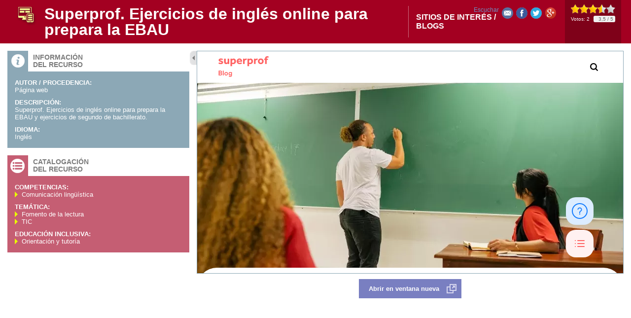

--- FILE ---
content_type: text/html; charset=UTF-8
request_url: https://www.superprof.es/blog/preparacion-del-ingles-para-la-pau/
body_size: 44192
content:
<!doctype html>

<!--[if lt IE 7]>
<html lang="es-ES" class="no-js lt-ie9 lt-ie8 lt-ie7"><![endif]-->
<!--[if (IE 7)&!(IEMobile)]>
<html lang="es-ES" class="no-js lt-ie9 lt-ie8"><![endif]-->
<!--[if (IE 8)&!(IEMobile)]>
<html lang="es-ES" class="no-js lt-ie9"><![endif]-->
<!--[if gt IE 8]><!-->
<html lang="es-ES" class="no-js"><!--<![endif]-->

<head>
    <meta charset="utf-8">

    <meta http-equiv="X-UA-Compatible" content="IE=edge">

    <meta name="HandheldFriendly" content="True">
    <meta name="MobileOptimized" content="320">
    <meta name="viewport" content="width=device-width, initial-scale=1"/>

    <link rel="apple-touch-icon-precomposed" sizes="57x57" href="https://cdn-blog.superprof.com/blog_all/wp-content/themes/sp_blog/dist/images/favicon/apple-touch-icon-57x57.png"/>
    <link rel="apple-touch-icon-precomposed" sizes="114x114" href="https://cdn-blog.superprof.com/blog_all/wp-content/themes/sp_blog/dist/images/favicon/apple-touch-icon-114x114.png"/>
    <link rel="apple-touch-icon-precomposed" sizes="72x72" href="https://cdn-blog.superprof.com/blog_all/wp-content/themes/sp_blog/dist/images/favicon/apple-touch-icon-72x72.png"/>
    <link rel="apple-touch-icon-precomposed" sizes="144x144" href="https://cdn-blog.superprof.com/blog_all/wp-content/themes/sp_blog/dist/images/favicon/apple-touch-icon-144x144.png"/>
    <link rel="apple-touch-icon-precomposed" sizes="120x120" href="https://cdn-blog.superprof.com/blog_all/wp-content/themes/sp_blog/dist/images/favicon/apple-touch-icon-120x120.png"/>
    <link rel="apple-touch-icon-precomposed" sizes="152x152" href="https://cdn-blog.superprof.com/blog_all/wp-content/themes/sp_blog/dist/images/favicon/apple-touch-icon-152x152.png"/>
    <link rel="icon" type="image/png" href="https://cdn-blog.superprof.com/blog_all/wp-content/themes/sp_blog/dist/images/favicon/favicon-32x32.png" sizes="32x32"/>
    <link rel="icon" type="image/png" href="https://cdn-blog.superprof.com/blog_all/wp-content/themes/sp_blog/dist/images/favicon/favicon-16x16.png" sizes="16x16"/>
    <meta name="application-name" content="We Love Prof | El blog de Superprof España"/>
    <meta name="theme-color" content="#ffffff"/>
    <meta name="msapplication-TileColor" content="#ffffff"/>
    <meta name="msapplication-TileImage" content="https://cdn-blog.superprof.com/blog_all/wp-content/themes/sp_blog/dist/images/favicon/mstile-144x144.png"/>
    <!--[if IE]>
    <link rel="shortcut icon" href="https://cdn-blog.superprof.com/blog_all/wp-content/themes/sp_blog/dist/images/favicon/favicon.ico"/>
    <![endif]-->

	<link rel="alternate" hreflang="x-default" href="https://www.superprof.es/blog/preparacion-del-ingles-para-la-pau/"/>
<link rel="alternate" hreflang="es-ES" href="https://www.superprof.es/blog/preparacion-del-ingles-para-la-pau/"/>

		        <script>window.dataLayer = window.dataLayer || [];</script>
		<script type="text/javascript">dataLayer.push({"course":{"discipline_id":"224"},"content":{"subject_id":"224"}});dataLayer.push({"discipline":"Ingl\u00e9s","siteType":"BlogPays","ecommerce":{"promoView":{"promotions":[{"name":"tracking-cta-online"},{"name":"tracking-cta-teachers-1"},{"name":"tracking-cta-teachers-2"}]}}});dataLayer.push({"event":"studentsFunnelBlog","eventNameGA4":"view_promotion","promotion_subject_id":"224","promotion_name":"tracking-cta-online"});dataLayer.push({"event":"studentsFunnelBlog","eventNameGA4":"view_promotion","promotion_subject_id":"224","promotion_name":"tracking-cta-teachers-1"});dataLayer.push({"event":"studentsFunnelBlog","eventNameGA4":"view_promotion","promotion_subject_id":"224","promotion_name":"tracking-cta-teachers-2"});window.addEventListener('load', function () {
		function waitForElm(selector) {
		    return new Promise(resolve => {
		        if (document.querySelector(selector)) {
		            return resolve(document.querySelector(selector));
		        }
		
		        const observer = new MutationObserver(mutations => {
		            if (document.querySelector(selector)) {
		                resolve(document.querySelector(selector));
		                observer.disconnect();
		            }
		        });
		
		        observer.observe(document.body, {
		            childList: true,
		            subtree: true
		        });
		    });
		}
		
		waitForElm('#tracking-cta-online').then(() => {
			var tracking_cta_online = document.getElementById('tracking-cta-online');
			//console.log('waitForElm => tracking_cta_online');
			if (tracking_cta_online !== null) {
				tracking_cta_online.onclick = function() {
					//console.log('onclick => tracking_cta_online');
					var cookiePromotionSelectDatasSignUpName = "promotionSelectDatasSignUp";var cookiePromotionSelectDatasPurchaseName = "promotionSelectDatasPurchase";var date = new Date();var yy = date.getFullYear();var mm = date.getMonth() + 1;var dd = date.getDate();var cookieValueDate = yy + '-';cookieValueDate += (mm>9 ? '' : '0') + mm + '-';cookieValueDate += (dd>9 ? '' : '0') + dd;cookieValueDate += ',';var cookieValueURL = window.location.pathname.replaceAll(',', '') + ",";var cookieValue = cookieValueDate + "b1,,,224,b1,"+ cookieValueURL;var expirationTime = 2592000;expirationTime = expirationTime * 1000;var date = new Date();var dateTimeNow = date.getTime();date.setTime(dateTimeNow + expirationTime);var expirationTime = date.toUTCString();document.cookie = cookiePromotionSelectDatasSignUpName + "=" + cookieValue + "; expires=" + expirationTime + "; path=/; domain=" + location.hostname;document.cookie = cookiePromotionSelectDatasPurchaseName + "=" + cookieValue + "; expires=" + expirationTime + "; path=/; domain=" + location.hostname;
					dataLayer.push({"event":"promotionClick","ecommerce":{"promoClick":{"promotions":[{"name":"tracking-cta-online"}]}}});dataLayer.push({"event":"studentsFunnelBlog","eventNameGA4":"select_promotion","promotion_subject_id":"224","promotion_name":"tracking-cta-online"});
				};
			}
		});
		
		function waitForElm(selector) {
		    return new Promise(resolve => {
		        if (document.querySelector(selector)) {
		            return resolve(document.querySelector(selector));
		        }
		
		        const observer = new MutationObserver(mutations => {
		            if (document.querySelector(selector)) {
		                resolve(document.querySelector(selector));
		                observer.disconnect();
		            }
		        });
		
		        observer.observe(document.body, {
		            childList: true,
		            subtree: true
		        });
		    });
		}
		
		waitForElm('#tracking-cta-teachers-1').then(() => {
			var tracking_cta_teachers_1 = document.getElementById('tracking-cta-teachers-1');
			//console.log('waitForElm => tracking_cta_teachers_1');
			if (tracking_cta_teachers_1 !== null) {
				tracking_cta_teachers_1.onclick = function() {
					//console.log('onclick => tracking_cta_teachers_1');
					var cookiePromotionSelectDatasSignUpName = "promotionSelectDatasSignUp";var cookiePromotionSelectDatasPurchaseName = "promotionSelectDatasPurchase";var date = new Date();var yy = date.getFullYear();var mm = date.getMonth() + 1;var dd = date.getDate();var cookieValueDate = yy + '-';cookieValueDate += (mm>9 ? '' : '0') + mm + '-';cookieValueDate += (dd>9 ? '' : '0') + dd;cookieValueDate += ',';var cookieValueURL = window.location.pathname.replaceAll(',', '') + ",";var cookieValue = cookieValueDate + "b2,,,224,b1,"+ cookieValueURL;var expirationTime = 2592000;expirationTime = expirationTime * 1000;var date = new Date();var dateTimeNow = date.getTime();date.setTime(dateTimeNow + expirationTime);var expirationTime = date.toUTCString();document.cookie = cookiePromotionSelectDatasSignUpName + "=" + cookieValue + "; expires=" + expirationTime + "; path=/; domain=" + location.hostname;document.cookie = cookiePromotionSelectDatasPurchaseName + "=" + cookieValue + "; expires=" + expirationTime + "; path=/; domain=" + location.hostname;
					dataLayer.push({"event":"promotionClick","ecommerce":{"promoClick":{"promotions":[{"name":"tracking-cta-teachers-1"}]}}});dataLayer.push({"event":"studentsFunnelBlog","eventNameGA4":"select_promotion","promotion_subject_id":"224","promotion_name":"tracking-cta-teachers-1"});
				};
			}
		});
		
		function waitForElm(selector) {
		    return new Promise(resolve => {
		        if (document.querySelector(selector)) {
		            return resolve(document.querySelector(selector));
		        }
		
		        const observer = new MutationObserver(mutations => {
		            if (document.querySelector(selector)) {
		                resolve(document.querySelector(selector));
		                observer.disconnect();
		            }
		        });
		
		        observer.observe(document.body, {
		            childList: true,
		            subtree: true
		        });
		    });
		}
		
		waitForElm('#tracking-cta-teachers-2').then(() => {
			var tracking_cta_teachers_2 = document.getElementById('tracking-cta-teachers-2');
			//console.log('waitForElm => tracking_cta_teachers_2');
			if (tracking_cta_teachers_2 !== null) {
				tracking_cta_teachers_2.onclick = function() {
					//console.log('onclick => tracking_cta_teachers_2');
					var cookiePromotionSelectDatasSignUpName = "promotionSelectDatasSignUp";var cookiePromotionSelectDatasPurchaseName = "promotionSelectDatasPurchase";var date = new Date();var yy = date.getFullYear();var mm = date.getMonth() + 1;var dd = date.getDate();var cookieValueDate = yy + '-';cookieValueDate += (mm>9 ? '' : '0') + mm + '-';cookieValueDate += (dd>9 ? '' : '0') + dd;cookieValueDate += ',';var cookieValueURL = window.location.pathname.replaceAll(',', '') + ",";var cookieValue = cookieValueDate + "b3,,,224,b1,"+ cookieValueURL;var expirationTime = 2592000;expirationTime = expirationTime * 1000;var date = new Date();var dateTimeNow = date.getTime();date.setTime(dateTimeNow + expirationTime);var expirationTime = date.toUTCString();document.cookie = cookiePromotionSelectDatasSignUpName + "=" + cookieValue + "; expires=" + expirationTime + "; path=/; domain=" + location.hostname;document.cookie = cookiePromotionSelectDatasPurchaseName + "=" + cookieValue + "; expires=" + expirationTime + "; path=/; domain=" + location.hostname;
					dataLayer.push({"event":"promotionClick","ecommerce":{"promoClick":{"promotions":[{"name":"tracking-cta-teachers-2"}]}}});dataLayer.push({"event":"studentsFunnelBlog","eventNameGA4":"select_promotion","promotion_subject_id":"224","promotion_name":"tracking-cta-teachers-2"});
				};
			}
		});
		});</script><!-- Google Tag Manager -->
				<script>(function(w,d,s,l,i){w[l]=w[l]||[];w[l].push({'gtm.start':
				new Date().getTime(),event:'gtm.js'});var f=d.getElementsByTagName(s)[0],
				j=d.createElement(s),dl=l!='dataLayer'?'&l='+l:'';j.async=true;j.src=
				'https://www.googletagmanager.com/gtm.js?id='+i+dl;f.parentNode.insertBefore(j,f);
				})(window,document,'script','dataLayer','GTM-P5PDMKMX');</script>
				<!-- End Google Tag Manager -->	
	<title>Selectividad inglés: cómo aprobar el examen</title><link rel="preload" data-rocket-preload as="image" imagesrcset="https://cdn-blog.superprof.com/blog_es/wp-content/uploads/2019/05/ebau-english.jpg.webp 2400w, https://cdn-blog.superprof.com/blog_es/wp-content/uploads/2019/05/ebau-english-700x467.jpg.webp 700w, https://cdn-blog.superprof.com/blog_es/wp-content/uploads/2019/05/ebau-english-980x653.jpg.webp 980w, https://cdn-blog.superprof.com/blog_es/wp-content/uploads/2019/05/ebau-english-300x200.jpg.webp 300w, https://cdn-blog.superprof.com/blog_es/wp-content/uploads/2019/05/ebau-english-768x512.jpg.webp 768w, https://cdn-blog.superprof.com/blog_es/wp-content/uploads/2019/05/ebau-english-1536x1024.jpg.webp 1536w, https://cdn-blog.superprof.com/blog_es/wp-content/uploads/2019/05/ebau-english-2048x1365.jpg.webp 2048w, https://cdn-blog.superprof.com/blog_es/wp-content/uploads/2019/05/ebau-english-110x73.jpg.webp 110w, https://cdn-blog.superprof.com/blog_es/wp-content/uploads/2019/05/ebau-english-220x147.jpg.webp 220w, https://cdn-blog.superprof.com/blog_es/wp-content/uploads/2019/05/ebau-english-288x192.jpg.webp 288w, https://cdn-blog.superprof.com/blog_es/wp-content/uploads/2019/05/ebau-english-576x384.jpg.webp 576w, https://cdn-blog.superprof.com/blog_es/wp-content/uploads/2019/05/ebau-english-340x227.jpg.webp 340w, https://cdn-blog.superprof.com/blog_es/wp-content/uploads/2019/05/ebau-english-680x453.jpg.webp 680w, https://cdn-blog.superprof.com/blog_es/wp-content/uploads/2019/05/ebau-english-373x249.jpg.webp 373w, https://cdn-blog.superprof.com/blog_es/wp-content/uploads/2019/05/ebau-english-746x497.jpg.webp 746w, https://cdn-blog.superprof.com/blog_es/wp-content/uploads/2019/05/ebau-english-432x288.jpg.webp 432w, https://cdn-blog.superprof.com/blog_es/wp-content/uploads/2019/05/ebau-english-864x576.jpg.webp 864w, https://cdn-blog.superprof.com/blog_es/wp-content/uploads/2019/05/ebau-english-600x400.jpg.webp 600w, https://cdn-blog.superprof.com/blog_es/wp-content/uploads/2019/05/ebau-english-1200x800.jpg.webp 1200w, https://cdn-blog.superprof.com/blog_es/wp-content/uploads/2019/05/ebau-english-1400x933.jpg.webp 1400w, https://cdn-blog.superprof.com/blog_es/wp-content/uploads/2019/05/ebau-english-973x649.jpg.webp 973w, https://cdn-blog.superprof.com/blog_es/wp-content/uploads/2019/05/ebau-english-1946x1297.jpg.webp 1946w, https://cdn-blog.superprof.com/blog_es/wp-content/uploads/2019/05/ebau-english-1060x707.jpg.webp 1060w, https://cdn-blog.superprof.com/blog_es/wp-content/uploads/2019/05/ebau-english-1128x752.jpg.webp 1128w, https://cdn-blog.superprof.com/blog_es/wp-content/uploads/2019/05/ebau-english-1729x1153.jpg.webp 1729w" fetchpriority="high">
<meta name="description" content="¿Estás preparando el examen de inglés de selectividad? Compartimos contigo algunos consejos para que triunfes en el test.">
<meta name="robots" content="index, follow, max-snippet:-1, max-image-preview:large, max-video-preview:-1">

<link rel="canonical" href="https://www.superprof.es/blog/preparacion-del-ingles-para-la-pau/">
<meta property="og:url" content="https://www.superprof.es/blog/preparacion-del-ingles-para-la-pau/">
<meta property="og:site_name" content="We Love Prof | El blog de Superprof España">
<meta property="og:locale" content="es_ES">
<meta property="og:type" content="article">
<meta property="article:author" content="">
<meta property="article:publisher" content="">
<meta property="article:section" content="Branche">
<meta property="article:tag" content="local">
<meta property="og:title" content="Selectividad inglés: cómo aprobar el examen">
<meta property="og:description" content="¿Estás preparando el examen de inglés de selectividad? Compartimos contigo algunos consejos para que triunfes en el test.">
<meta property="og:image" content="https://www.superprof.es/blog/wp-content/uploads/2019/05/ebau-english.jpg">
<meta property="og:image:secure_url" content="https://www.superprof.es/blog/wp-content/uploads/2019/05/ebau-english.jpg">
<meta property="og:image:width" content="2400">
<meta property="og:image:height" content="1600">
<meta property="og:image:alt" content="Chico escribiendo en la pizarra">
<meta property="fb:pages" content="">
<meta property="fb:admins" content="">
<meta property="fb:app_id" content="">
<meta name="twitter:card" content="summary">
<meta name="twitter:site" content="">
<meta name="twitter:creator" content="">
<meta name="twitter:title" content="Selectividad inglés: cómo aprobar el examen">
<meta name="twitter:description" content="¿Estás preparando el examen de inglés de selectividad? Compartimos contigo algunos consejos para que triunfes en el test.">
<meta name="twitter:image" content="https://www.superprof.es/blog/wp-content/uploads/2019/05/ebau-english.jpg">
<link rel='dns-prefetch' href='//www.superprof.es' />
<link rel='dns-prefetch' href='//cdn-blog.superprof.com' />

<link rel="alternate" title="oEmbed (JSON)" type="application/json+oembed" href="https://www.superprof.es/blog/wp-json/oembed/1.0/embed?url=https%3A%2F%2Fwww.superprof.es%2Fblog%2Fpreparacion-del-ingles-para-la-pau%2F" />
<link rel="alternate" title="oEmbed (XML)" type="text/xml+oembed" href="https://www.superprof.es/blog/wp-json/oembed/1.0/embed?url=https%3A%2F%2Fwww.superprof.es%2Fblog%2Fpreparacion-del-ingles-para-la-pau%2F&#038;format=xml" />
<style id='wp-img-auto-sizes-contain-inline-css' type='text/css'>
img:is([sizes=auto i],[sizes^="auto," i]){contain-intrinsic-size:3000px 1500px}
/*# sourceURL=wp-img-auto-sizes-contain-inline-css */
</style>
<style id='wp-block-library-inline-css' type='text/css'>
:root{--wp-block-synced-color:#7a00df;--wp-block-synced-color--rgb:122,0,223;--wp-bound-block-color:var(--wp-block-synced-color);--wp-editor-canvas-background:#ddd;--wp-admin-theme-color:#007cba;--wp-admin-theme-color--rgb:0,124,186;--wp-admin-theme-color-darker-10:#006ba1;--wp-admin-theme-color-darker-10--rgb:0,107,160.5;--wp-admin-theme-color-darker-20:#005a87;--wp-admin-theme-color-darker-20--rgb:0,90,135;--wp-admin-border-width-focus:2px}@media (min-resolution:192dpi){:root{--wp-admin-border-width-focus:1.5px}}.wp-element-button{cursor:pointer}:root .has-very-light-gray-background-color{background-color:#eee}:root .has-very-dark-gray-background-color{background-color:#313131}:root .has-very-light-gray-color{color:#eee}:root .has-very-dark-gray-color{color:#313131}:root .has-vivid-green-cyan-to-vivid-cyan-blue-gradient-background{background:linear-gradient(135deg,#00d084,#0693e3)}:root .has-purple-crush-gradient-background{background:linear-gradient(135deg,#34e2e4,#4721fb 50%,#ab1dfe)}:root .has-hazy-dawn-gradient-background{background:linear-gradient(135deg,#faaca8,#dad0ec)}:root .has-subdued-olive-gradient-background{background:linear-gradient(135deg,#fafae1,#67a671)}:root .has-atomic-cream-gradient-background{background:linear-gradient(135deg,#fdd79a,#004a59)}:root .has-nightshade-gradient-background{background:linear-gradient(135deg,#330968,#31cdcf)}:root .has-midnight-gradient-background{background:linear-gradient(135deg,#020381,#2874fc)}:root{--wp--preset--font-size--normal:16px;--wp--preset--font-size--huge:42px}.has-regular-font-size{font-size:1em}.has-larger-font-size{font-size:2.625em}.has-normal-font-size{font-size:var(--wp--preset--font-size--normal)}.has-huge-font-size{font-size:var(--wp--preset--font-size--huge)}.has-text-align-center{text-align:center}.has-text-align-left{text-align:left}.has-text-align-right{text-align:right}.has-fit-text{white-space:nowrap!important}#end-resizable-editor-section{display:none}.aligncenter{clear:both}.items-justified-left{justify-content:flex-start}.items-justified-center{justify-content:center}.items-justified-right{justify-content:flex-end}.items-justified-space-between{justify-content:space-between}.screen-reader-text{border:0;clip-path:inset(50%);height:1px;margin:-1px;overflow:hidden;padding:0;position:absolute;width:1px;word-wrap:normal!important}.screen-reader-text:focus{background-color:#ddd;clip-path:none;color:#444;display:block;font-size:1em;height:auto;left:5px;line-height:normal;padding:15px 23px 14px;text-decoration:none;top:5px;width:auto;z-index:100000}html :where(.has-border-color){border-style:solid}html :where([style*=border-top-color]){border-top-style:solid}html :where([style*=border-right-color]){border-right-style:solid}html :where([style*=border-bottom-color]){border-bottom-style:solid}html :where([style*=border-left-color]){border-left-style:solid}html :where([style*=border-width]){border-style:solid}html :where([style*=border-top-width]){border-top-style:solid}html :where([style*=border-right-width]){border-right-style:solid}html :where([style*=border-bottom-width]){border-bottom-style:solid}html :where([style*=border-left-width]){border-left-style:solid}html :where(img[class*=wp-image-]){height:auto;max-width:100%}:where(figure){margin:0 0 1em}html :where(.is-position-sticky){--wp-admin--admin-bar--position-offset:var(--wp-admin--admin-bar--height,0px)}@media screen and (max-width:600px){html :where(.is-position-sticky){--wp-admin--admin-bar--position-offset:0px}}

/*# sourceURL=wp-block-library-inline-css */
</style><style id='wp-block-file-inline-css' type='text/css'>
.wp-block-file{box-sizing:border-box}.wp-block-file:not(.wp-element-button){font-size:.8em}.wp-block-file.aligncenter{text-align:center}.wp-block-file.alignright{text-align:right}.wp-block-file *+.wp-block-file__button{margin-left:.75em}:where(.wp-block-file){margin-bottom:1.5em}.wp-block-file__embed{margin-bottom:1em}:where(.wp-block-file__button){border-radius:2em;display:inline-block;padding:.5em 1em}:where(.wp-block-file__button):where(a):active,:where(.wp-block-file__button):where(a):focus,:where(.wp-block-file__button):where(a):hover,:where(.wp-block-file__button):where(a):visited{box-shadow:none;color:#fff;opacity:.85;text-decoration:none}
/*# sourceURL=https://www.superprof.es/blog/wp-includes/blocks/file/style.min.css */
</style>
<style id='wp-block-heading-inline-css' type='text/css'>
h1:where(.wp-block-heading).has-background,h2:where(.wp-block-heading).has-background,h3:where(.wp-block-heading).has-background,h4:where(.wp-block-heading).has-background,h5:where(.wp-block-heading).has-background,h6:where(.wp-block-heading).has-background{padding:1.25em 2.375em}h1.has-text-align-left[style*=writing-mode]:where([style*=vertical-lr]),h1.has-text-align-right[style*=writing-mode]:where([style*=vertical-rl]),h2.has-text-align-left[style*=writing-mode]:where([style*=vertical-lr]),h2.has-text-align-right[style*=writing-mode]:where([style*=vertical-rl]),h3.has-text-align-left[style*=writing-mode]:where([style*=vertical-lr]),h3.has-text-align-right[style*=writing-mode]:where([style*=vertical-rl]),h4.has-text-align-left[style*=writing-mode]:where([style*=vertical-lr]),h4.has-text-align-right[style*=writing-mode]:where([style*=vertical-rl]),h5.has-text-align-left[style*=writing-mode]:where([style*=vertical-lr]),h5.has-text-align-right[style*=writing-mode]:where([style*=vertical-rl]),h6.has-text-align-left[style*=writing-mode]:where([style*=vertical-lr]),h6.has-text-align-right[style*=writing-mode]:where([style*=vertical-rl]){rotate:180deg}
/*# sourceURL=https://www.superprof.es/blog/wp-includes/blocks/heading/style.min.css */
</style>
<style id='wp-block-list-inline-css' type='text/css'>
ol,ul{box-sizing:border-box}:root :where(.wp-block-list.has-background){padding:1.25em 2.375em}
/*# sourceURL=https://www.superprof.es/blog/wp-includes/blocks/list/style.min.css */
</style>
<style id='wp-block-media-text-inline-css' type='text/css'>
.wp-block-media-text{box-sizing:border-box;
  /*!rtl:begin:ignore*/direction:ltr;
  /*!rtl:end:ignore*/display:grid;grid-template-columns:50% 1fr;grid-template-rows:auto}.wp-block-media-text.has-media-on-the-right{grid-template-columns:1fr 50%}.wp-block-media-text.is-vertically-aligned-top>.wp-block-media-text__content,.wp-block-media-text.is-vertically-aligned-top>.wp-block-media-text__media{align-self:start}.wp-block-media-text.is-vertically-aligned-center>.wp-block-media-text__content,.wp-block-media-text.is-vertically-aligned-center>.wp-block-media-text__media,.wp-block-media-text>.wp-block-media-text__content,.wp-block-media-text>.wp-block-media-text__media{align-self:center}.wp-block-media-text.is-vertically-aligned-bottom>.wp-block-media-text__content,.wp-block-media-text.is-vertically-aligned-bottom>.wp-block-media-text__media{align-self:end}.wp-block-media-text>.wp-block-media-text__media{
  /*!rtl:begin:ignore*/grid-column:1;grid-row:1;
  /*!rtl:end:ignore*/margin:0}.wp-block-media-text>.wp-block-media-text__content{direction:ltr;
  /*!rtl:begin:ignore*/grid-column:2;grid-row:1;
  /*!rtl:end:ignore*/padding:0 8%;word-break:break-word}.wp-block-media-text.has-media-on-the-right>.wp-block-media-text__media{
  /*!rtl:begin:ignore*/grid-column:2;grid-row:1
  /*!rtl:end:ignore*/}.wp-block-media-text.has-media-on-the-right>.wp-block-media-text__content{
  /*!rtl:begin:ignore*/grid-column:1;grid-row:1
  /*!rtl:end:ignore*/}.wp-block-media-text__media a{display:block}.wp-block-media-text__media img,.wp-block-media-text__media video{height:auto;max-width:unset;vertical-align:middle;width:100%}.wp-block-media-text.is-image-fill>.wp-block-media-text__media{background-size:cover;height:100%;min-height:250px}.wp-block-media-text.is-image-fill>.wp-block-media-text__media>a{display:block;height:100%}.wp-block-media-text.is-image-fill>.wp-block-media-text__media img{height:1px;margin:-1px;overflow:hidden;padding:0;position:absolute;width:1px;clip:rect(0,0,0,0);border:0}.wp-block-media-text.is-image-fill-element>.wp-block-media-text__media{height:100%;min-height:250px}.wp-block-media-text.is-image-fill-element>.wp-block-media-text__media>a{display:block;height:100%}.wp-block-media-text.is-image-fill-element>.wp-block-media-text__media img{height:100%;object-fit:cover;width:100%}@media (max-width:600px){.wp-block-media-text.is-stacked-on-mobile{grid-template-columns:100%!important}.wp-block-media-text.is-stacked-on-mobile>.wp-block-media-text__media{grid-column:1;grid-row:1}.wp-block-media-text.is-stacked-on-mobile>.wp-block-media-text__content{grid-column:1;grid-row:2}}
/*# sourceURL=https://www.superprof.es/blog/wp-includes/blocks/media-text/style.min.css */
</style>
<style id='wp-block-columns-inline-css' type='text/css'>
.wp-block-columns{box-sizing:border-box;display:flex;flex-wrap:wrap!important}@media (min-width:782px){.wp-block-columns{flex-wrap:nowrap!important}}.wp-block-columns{align-items:normal!important}.wp-block-columns.are-vertically-aligned-top{align-items:flex-start}.wp-block-columns.are-vertically-aligned-center{align-items:center}.wp-block-columns.are-vertically-aligned-bottom{align-items:flex-end}@media (max-width:781px){.wp-block-columns:not(.is-not-stacked-on-mobile)>.wp-block-column{flex-basis:100%!important}}@media (min-width:782px){.wp-block-columns:not(.is-not-stacked-on-mobile)>.wp-block-column{flex-basis:0;flex-grow:1}.wp-block-columns:not(.is-not-stacked-on-mobile)>.wp-block-column[style*=flex-basis]{flex-grow:0}}.wp-block-columns.is-not-stacked-on-mobile{flex-wrap:nowrap!important}.wp-block-columns.is-not-stacked-on-mobile>.wp-block-column{flex-basis:0;flex-grow:1}.wp-block-columns.is-not-stacked-on-mobile>.wp-block-column[style*=flex-basis]{flex-grow:0}:where(.wp-block-columns){margin-bottom:1.75em}:where(.wp-block-columns.has-background){padding:1.25em 2.375em}.wp-block-column{flex-grow:1;min-width:0;overflow-wrap:break-word;word-break:break-word}.wp-block-column.is-vertically-aligned-top{align-self:flex-start}.wp-block-column.is-vertically-aligned-center{align-self:center}.wp-block-column.is-vertically-aligned-bottom{align-self:flex-end}.wp-block-column.is-vertically-aligned-stretch{align-self:stretch}.wp-block-column.is-vertically-aligned-bottom,.wp-block-column.is-vertically-aligned-center,.wp-block-column.is-vertically-aligned-top{width:100%}
/*# sourceURL=https://www.superprof.es/blog/wp-includes/blocks/columns/style.min.css */
</style>
<style id='wp-block-embed-inline-css' type='text/css'>
.wp-block-embed.alignleft,.wp-block-embed.alignright,.wp-block[data-align=left]>[data-type="core/embed"],.wp-block[data-align=right]>[data-type="core/embed"]{max-width:360px;width:100%}.wp-block-embed.alignleft .wp-block-embed__wrapper,.wp-block-embed.alignright .wp-block-embed__wrapper,.wp-block[data-align=left]>[data-type="core/embed"] .wp-block-embed__wrapper,.wp-block[data-align=right]>[data-type="core/embed"] .wp-block-embed__wrapper{min-width:280px}.wp-block-cover .wp-block-embed{min-height:240px;min-width:320px}.wp-block-embed{overflow-wrap:break-word}.wp-block-embed :where(figcaption){margin-bottom:1em;margin-top:.5em}.wp-block-embed iframe{max-width:100%}.wp-block-embed__wrapper{position:relative}.wp-embed-responsive .wp-has-aspect-ratio .wp-block-embed__wrapper:before{content:"";display:block;padding-top:50%}.wp-embed-responsive .wp-has-aspect-ratio iframe{bottom:0;height:100%;left:0;position:absolute;right:0;top:0;width:100%}.wp-embed-responsive .wp-embed-aspect-21-9 .wp-block-embed__wrapper:before{padding-top:42.85%}.wp-embed-responsive .wp-embed-aspect-18-9 .wp-block-embed__wrapper:before{padding-top:50%}.wp-embed-responsive .wp-embed-aspect-16-9 .wp-block-embed__wrapper:before{padding-top:56.25%}.wp-embed-responsive .wp-embed-aspect-4-3 .wp-block-embed__wrapper:before{padding-top:75%}.wp-embed-responsive .wp-embed-aspect-1-1 .wp-block-embed__wrapper:before{padding-top:100%}.wp-embed-responsive .wp-embed-aspect-9-16 .wp-block-embed__wrapper:before{padding-top:177.77%}.wp-embed-responsive .wp-embed-aspect-1-2 .wp-block-embed__wrapper:before{padding-top:200%}
/*# sourceURL=https://www.superprof.es/blog/wp-includes/blocks/embed/style.min.css */
</style>
<style id='wp-block-group-inline-css' type='text/css'>
.wp-block-group{box-sizing:border-box}:where(.wp-block-group.wp-block-group-is-layout-constrained){position:relative}
/*# sourceURL=https://www.superprof.es/blog/wp-includes/blocks/group/style.min.css */
</style>
<style id='wp-block-paragraph-inline-css' type='text/css'>
.is-small-text{font-size:.875em}.is-regular-text{font-size:1em}.is-large-text{font-size:2.25em}.is-larger-text{font-size:3em}.has-drop-cap:not(:focus):first-letter{float:left;font-size:8.4em;font-style:normal;font-weight:100;line-height:.68;margin:.05em .1em 0 0;text-transform:uppercase}body.rtl .has-drop-cap:not(:focus):first-letter{float:none;margin-left:.1em}p.has-drop-cap.has-background{overflow:hidden}:root :where(p.has-background){padding:1.25em 2.375em}:where(p.has-text-color:not(.has-link-color)) a{color:inherit}p.has-text-align-left[style*="writing-mode:vertical-lr"],p.has-text-align-right[style*="writing-mode:vertical-rl"]{rotate:180deg}
/*# sourceURL=https://www.superprof.es/blog/wp-includes/blocks/paragraph/style.min.css */
</style>
<style id='wp-block-quote-inline-css' type='text/css'>
.wp-block-quote{box-sizing:border-box;overflow-wrap:break-word}.wp-block-quote.is-large:where(:not(.is-style-plain)),.wp-block-quote.is-style-large:where(:not(.is-style-plain)){margin-bottom:1em;padding:0 1em}.wp-block-quote.is-large:where(:not(.is-style-plain)) p,.wp-block-quote.is-style-large:where(:not(.is-style-plain)) p{font-size:1.5em;font-style:italic;line-height:1.6}.wp-block-quote.is-large:where(:not(.is-style-plain)) cite,.wp-block-quote.is-large:where(:not(.is-style-plain)) footer,.wp-block-quote.is-style-large:where(:not(.is-style-plain)) cite,.wp-block-quote.is-style-large:where(:not(.is-style-plain)) footer{font-size:1.125em;text-align:right}.wp-block-quote>cite{display:block}
/*# sourceURL=https://www.superprof.es/blog/wp-includes/blocks/quote/style.min.css */
</style>
<style id='superprof-timeline-block-style-inline-css' type='text/css'>
/*!******************************************************************************************************************************************************************************************************************************************************!*\
  !*** css ./node_modules/css-loader/dist/cjs.js??ruleSet[1].rules[4].use[1]!./node_modules/postcss-loader/dist/cjs.js??ruleSet[1].rules[4].use[2]!./node_modules/sass-loader/dist/cjs.js??ruleSet[1].rules[4].use[3]!./src/timeline-block/style.scss ***!
  \******************************************************************************************************************************************************************************************************************************************************/
/**
 * The following styles get applied both on the front of your site
 * and in the editor.
 *
 * Replace them with your own styles or remove the file completely.
 */
.wp-block-superprof-timeline-block {
  position: relative;
  margin: 40px auto;
  padding: 0;
}
.wp-block-superprof-timeline-block .timeline-row {
  position: relative;
  display: flex;
  flex-wrap: wrap;
  margin-bottom: 40px;
}
.wp-block-superprof-timeline-block .timeline-row:after {
  content: "";
  position: absolute;
  width: 2px;
  background-color: #a9a9a9;
  top: 20px;
  bottom: -46px;
  left: 9px;
}
.wp-block-superprof-timeline-block .timeline-row.last:after {
  display: none;
}
.wp-block-superprof-timeline-block .timeline-row .timeline-dot {
  position: relative;
  z-index: 1;
  width: 20px;
  height: 20px;
  border-radius: 50%;
  margin-right: 20px;
  margin-top: 0;
}
.wp-block-superprof-timeline-block .timeline-row .timeline-date {
  width: calc(100% - 40px);
  font-weight: 700;
}
.wp-block-superprof-timeline-block .timeline-row .timeline-date .timeline-date-item {
  margin-top: 0;
  line-height: 1;
}
.wp-block-superprof-timeline-block .timeline-row .timeline-details {
  width: calc(100% - 40px);
  margin-left: 40px;
}
.wp-block-superprof-timeline-block .timeline-row .timeline-details .timeline-title {
  font-weight: 700;
  line-height: 1;
  margin-top: 5px;
}
.wp-block-superprof-timeline-block .timeline-row .timeline-details .timeline-title + .timeline-description {
  margin-top: 5px;
}
.wp-block-superprof-timeline-block .timeline-row .timeline-details .timeline-description {
  line-height: 1;
  margin-top: 0;
}
@media screen and (min-width: 768px) {
  .wp-block-superprof-timeline-block .timeline-row:after {
    top: 23px;
  }
  .wp-block-superprof-timeline-block .timeline-row .timeline-dot {
    margin-top: 3px;
  }
  .wp-block-superprof-timeline-block .timeline-row .timeline-date {
    width: calc(25% - 20px);
  }
  .wp-block-superprof-timeline-block .timeline-row .timeline-details {
    width: calc(75% - 40px);
    margin-left: 20px;
  }
  .wp-block-superprof-timeline-block .timeline-row .timeline-details .timeline-title {
    margin-top: 0;
  }
  .wp-block-superprof-timeline-block.small .timeline-row .timeline-date {
    width: calc(15% - 20px);
  }
  .wp-block-superprof-timeline-block.small .timeline-row .timeline-details {
    width: calc(85% - 40px);
  }
  .wp-block-superprof-timeline-block.large .timeline-row .timeline-date {
    width: calc(35% - 20px);
  }
  .wp-block-superprof-timeline-block.large .timeline-row .timeline-details {
    width: calc(65% - 40px);
  }
}
@media screen and (max-width: 767px) {
  .wp-block-superprof-timeline-block .timeline-row .timeline-date .timeline-date-item {
    font-size: 1.8rem !important;
  }
  .wp-block-superprof-timeline-block .timeline-row .timeline-details .timeline-title {
    font-size: 1.8rem !important;
  }
  .wp-block-superprof-timeline-block .timeline-row .timeline-details .timeline-description {
    font-size: 1.6rem !important;
  }
}

body.single .post-content .inner .timeline p.timeline-date {
  margin-top: 0;
}
body.single .post-content .inner .timeline p.timeline-title {
  margin-top: 5px;
}
@media screen and (min-width: 768px) {
  body.single .post-content .inner .timeline p.timeline-title {
    margin-top: 0;
  }
}

/*# sourceMappingURL=style-index.css.map*/
/*# sourceURL=https://www.superprof.es/blog/wp-content/plugins/superprof-gutenberg-blocks/build/timeline-block/style-index.css */
</style>
<style id='global-styles-inline-css' type='text/css'>
:root{--wp--preset--aspect-ratio--square: 1;--wp--preset--aspect-ratio--4-3: 4/3;--wp--preset--aspect-ratio--3-4: 3/4;--wp--preset--aspect-ratio--3-2: 3/2;--wp--preset--aspect-ratio--2-3: 2/3;--wp--preset--aspect-ratio--16-9: 16/9;--wp--preset--aspect-ratio--9-16: 9/16;--wp--preset--color--black: #000000;--wp--preset--color--cyan-bluish-gray: #abb8c3;--wp--preset--color--white: #ffffff;--wp--preset--color--pale-pink: #f78da7;--wp--preset--color--vivid-red: #cf2e2e;--wp--preset--color--luminous-vivid-orange: #ff6900;--wp--preset--color--luminous-vivid-amber: #fcb900;--wp--preset--color--light-green-cyan: #7bdcb5;--wp--preset--color--vivid-green-cyan: #00d084;--wp--preset--color--pale-cyan-blue: #8ed1fc;--wp--preset--color--vivid-cyan-blue: #0693e3;--wp--preset--color--vivid-purple: #9b51e0;--wp--preset--gradient--vivid-cyan-blue-to-vivid-purple: linear-gradient(135deg,rgb(6,147,227) 0%,rgb(155,81,224) 100%);--wp--preset--gradient--light-green-cyan-to-vivid-green-cyan: linear-gradient(135deg,rgb(122,220,180) 0%,rgb(0,208,130) 100%);--wp--preset--gradient--luminous-vivid-amber-to-luminous-vivid-orange: linear-gradient(135deg,rgb(252,185,0) 0%,rgb(255,105,0) 100%);--wp--preset--gradient--luminous-vivid-orange-to-vivid-red: linear-gradient(135deg,rgb(255,105,0) 0%,rgb(207,46,46) 100%);--wp--preset--gradient--very-light-gray-to-cyan-bluish-gray: linear-gradient(135deg,rgb(238,238,238) 0%,rgb(169,184,195) 100%);--wp--preset--gradient--cool-to-warm-spectrum: linear-gradient(135deg,rgb(74,234,220) 0%,rgb(151,120,209) 20%,rgb(207,42,186) 40%,rgb(238,44,130) 60%,rgb(251,105,98) 80%,rgb(254,248,76) 100%);--wp--preset--gradient--blush-light-purple: linear-gradient(135deg,rgb(255,206,236) 0%,rgb(152,150,240) 100%);--wp--preset--gradient--blush-bordeaux: linear-gradient(135deg,rgb(254,205,165) 0%,rgb(254,45,45) 50%,rgb(107,0,62) 100%);--wp--preset--gradient--luminous-dusk: linear-gradient(135deg,rgb(255,203,112) 0%,rgb(199,81,192) 50%,rgb(65,88,208) 100%);--wp--preset--gradient--pale-ocean: linear-gradient(135deg,rgb(255,245,203) 0%,rgb(182,227,212) 50%,rgb(51,167,181) 100%);--wp--preset--gradient--electric-grass: linear-gradient(135deg,rgb(202,248,128) 0%,rgb(113,206,126) 100%);--wp--preset--gradient--midnight: linear-gradient(135deg,rgb(2,3,129) 0%,rgb(40,116,252) 100%);--wp--preset--font-size--small: 13px;--wp--preset--font-size--medium: 20px;--wp--preset--font-size--large: 36px;--wp--preset--font-size--x-large: 42px;--wp--preset--spacing--20: 0.44rem;--wp--preset--spacing--30: 0.67rem;--wp--preset--spacing--40: 1rem;--wp--preset--spacing--50: 1.5rem;--wp--preset--spacing--60: 2.25rem;--wp--preset--spacing--70: 3.38rem;--wp--preset--spacing--80: 5.06rem;--wp--preset--shadow--natural: 6px 6px 9px rgba(0, 0, 0, 0.2);--wp--preset--shadow--deep: 12px 12px 50px rgba(0, 0, 0, 0.4);--wp--preset--shadow--sharp: 6px 6px 0px rgba(0, 0, 0, 0.2);--wp--preset--shadow--outlined: 6px 6px 0px -3px rgb(255, 255, 255), 6px 6px rgb(0, 0, 0);--wp--preset--shadow--crisp: 6px 6px 0px rgb(0, 0, 0);}:where(.is-layout-flex){gap: 0.5em;}:where(.is-layout-grid){gap: 0.5em;}body .is-layout-flex{display: flex;}.is-layout-flex{flex-wrap: wrap;align-items: center;}.is-layout-flex > :is(*, div){margin: 0;}body .is-layout-grid{display: grid;}.is-layout-grid > :is(*, div){margin: 0;}:where(.wp-block-columns.is-layout-flex){gap: 2em;}:where(.wp-block-columns.is-layout-grid){gap: 2em;}:where(.wp-block-post-template.is-layout-flex){gap: 1.25em;}:where(.wp-block-post-template.is-layout-grid){gap: 1.25em;}.has-black-color{color: var(--wp--preset--color--black) !important;}.has-cyan-bluish-gray-color{color: var(--wp--preset--color--cyan-bluish-gray) !important;}.has-white-color{color: var(--wp--preset--color--white) !important;}.has-pale-pink-color{color: var(--wp--preset--color--pale-pink) !important;}.has-vivid-red-color{color: var(--wp--preset--color--vivid-red) !important;}.has-luminous-vivid-orange-color{color: var(--wp--preset--color--luminous-vivid-orange) !important;}.has-luminous-vivid-amber-color{color: var(--wp--preset--color--luminous-vivid-amber) !important;}.has-light-green-cyan-color{color: var(--wp--preset--color--light-green-cyan) !important;}.has-vivid-green-cyan-color{color: var(--wp--preset--color--vivid-green-cyan) !important;}.has-pale-cyan-blue-color{color: var(--wp--preset--color--pale-cyan-blue) !important;}.has-vivid-cyan-blue-color{color: var(--wp--preset--color--vivid-cyan-blue) !important;}.has-vivid-purple-color{color: var(--wp--preset--color--vivid-purple) !important;}.has-black-background-color{background-color: var(--wp--preset--color--black) !important;}.has-cyan-bluish-gray-background-color{background-color: var(--wp--preset--color--cyan-bluish-gray) !important;}.has-white-background-color{background-color: var(--wp--preset--color--white) !important;}.has-pale-pink-background-color{background-color: var(--wp--preset--color--pale-pink) !important;}.has-vivid-red-background-color{background-color: var(--wp--preset--color--vivid-red) !important;}.has-luminous-vivid-orange-background-color{background-color: var(--wp--preset--color--luminous-vivid-orange) !important;}.has-luminous-vivid-amber-background-color{background-color: var(--wp--preset--color--luminous-vivid-amber) !important;}.has-light-green-cyan-background-color{background-color: var(--wp--preset--color--light-green-cyan) !important;}.has-vivid-green-cyan-background-color{background-color: var(--wp--preset--color--vivid-green-cyan) !important;}.has-pale-cyan-blue-background-color{background-color: var(--wp--preset--color--pale-cyan-blue) !important;}.has-vivid-cyan-blue-background-color{background-color: var(--wp--preset--color--vivid-cyan-blue) !important;}.has-vivid-purple-background-color{background-color: var(--wp--preset--color--vivid-purple) !important;}.has-black-border-color{border-color: var(--wp--preset--color--black) !important;}.has-cyan-bluish-gray-border-color{border-color: var(--wp--preset--color--cyan-bluish-gray) !important;}.has-white-border-color{border-color: var(--wp--preset--color--white) !important;}.has-pale-pink-border-color{border-color: var(--wp--preset--color--pale-pink) !important;}.has-vivid-red-border-color{border-color: var(--wp--preset--color--vivid-red) !important;}.has-luminous-vivid-orange-border-color{border-color: var(--wp--preset--color--luminous-vivid-orange) !important;}.has-luminous-vivid-amber-border-color{border-color: var(--wp--preset--color--luminous-vivid-amber) !important;}.has-light-green-cyan-border-color{border-color: var(--wp--preset--color--light-green-cyan) !important;}.has-vivid-green-cyan-border-color{border-color: var(--wp--preset--color--vivid-green-cyan) !important;}.has-pale-cyan-blue-border-color{border-color: var(--wp--preset--color--pale-cyan-blue) !important;}.has-vivid-cyan-blue-border-color{border-color: var(--wp--preset--color--vivid-cyan-blue) !important;}.has-vivid-purple-border-color{border-color: var(--wp--preset--color--vivid-purple) !important;}.has-vivid-cyan-blue-to-vivid-purple-gradient-background{background: var(--wp--preset--gradient--vivid-cyan-blue-to-vivid-purple) !important;}.has-light-green-cyan-to-vivid-green-cyan-gradient-background{background: var(--wp--preset--gradient--light-green-cyan-to-vivid-green-cyan) !important;}.has-luminous-vivid-amber-to-luminous-vivid-orange-gradient-background{background: var(--wp--preset--gradient--luminous-vivid-amber-to-luminous-vivid-orange) !important;}.has-luminous-vivid-orange-to-vivid-red-gradient-background{background: var(--wp--preset--gradient--luminous-vivid-orange-to-vivid-red) !important;}.has-very-light-gray-to-cyan-bluish-gray-gradient-background{background: var(--wp--preset--gradient--very-light-gray-to-cyan-bluish-gray) !important;}.has-cool-to-warm-spectrum-gradient-background{background: var(--wp--preset--gradient--cool-to-warm-spectrum) !important;}.has-blush-light-purple-gradient-background{background: var(--wp--preset--gradient--blush-light-purple) !important;}.has-blush-bordeaux-gradient-background{background: var(--wp--preset--gradient--blush-bordeaux) !important;}.has-luminous-dusk-gradient-background{background: var(--wp--preset--gradient--luminous-dusk) !important;}.has-pale-ocean-gradient-background{background: var(--wp--preset--gradient--pale-ocean) !important;}.has-electric-grass-gradient-background{background: var(--wp--preset--gradient--electric-grass) !important;}.has-midnight-gradient-background{background: var(--wp--preset--gradient--midnight) !important;}.has-small-font-size{font-size: var(--wp--preset--font-size--small) !important;}.has-medium-font-size{font-size: var(--wp--preset--font-size--medium) !important;}.has-large-font-size{font-size: var(--wp--preset--font-size--large) !important;}.has-x-large-font-size{font-size: var(--wp--preset--font-size--x-large) !important;}
:where(.wp-block-columns.is-layout-flex){gap: 2em;}:where(.wp-block-columns.is-layout-grid){gap: 2em;}
/*# sourceURL=global-styles-inline-css */
</style>
<style id='core-block-supports-inline-css' type='text/css'>
.wp-container-core-columns-is-layout-9d6595d7{flex-wrap:nowrap;}
/*# sourceURL=core-block-supports-inline-css */
</style>

<style id='classic-theme-styles-inline-css' type='text/css'>
/*! This file is auto-generated */
.wp-block-button__link{color:#fff;background-color:#32373c;border-radius:9999px;box-shadow:none;text-decoration:none;padding:calc(.667em + 2px) calc(1.333em + 2px);font-size:1.125em}.wp-block-file__button{background:#32373c;color:#fff;text-decoration:none}
/*# sourceURL=/wp-includes/css/classic-themes.min.css */
</style>
<link rel='stylesheet' id='tablepress-default-css' href='https://www.superprof.es/blog/wp-content/plugins/tablepress/css/default.min.css' type='text/css' media='all' />
<link rel='stylesheet' id='sp_common-css' href='https://cdn-blog.superprof.com/blog_all/wp-content/themes/sp_blog/dist/css/common.min.css' type='text/css' media='all' />
<style id='sp_common-inline-css' type='text/css'>

			@-webkit-keyframes scroll {
				0% { transform: translateX(0); }
				100% { transform: translateX(calc(-216px * 8))}
			}
			
			@keyframes scroll {
				0% { transform: translateX(0); }
				100% { transform: translateX(calc(-216px * 8))}
			}
			
			.slider {
				margin: auto;
				overflow:hidden;
				position: relative;
				width: 960px;
				transform: translate3d(0, 0, 0);
			}
			
			.slider .slide-track {
				-webkit-animation: scroll 40s linear infinite;
				animation: scroll 40s linear infinite;
				display: flex;
				width: calc(216px * 2 * 8);
				transform: translate3d(0, 0, 0);
			}
			
/*# sourceURL=sp_common-inline-css */
</style>
<link rel='stylesheet' id='sp_single-css' href='https://cdn-blog.superprof.com/blog_all/wp-content/themes/sp_blog/dist/css/single.min.css' type='text/css' media='all' />
<link rel='stylesheet' id='sp_faq-css' href='https://cdn-blog.superprof.com/blog_all/wp-content/themes/sp_blog/dist/css/faq.min.css' type='text/css' media='all' />
<link rel="https://api.w.org/" href="https://www.superprof.es/blog/wp-json/" /><link rel="alternate" title="JSON" type="application/json" href="https://www.superprof.es/blog/wp-json/wp/v2/posts/7842" /><style type="text/css">.blue-message {
background: none repeat scroll 0 0 #3399ff;
    color: #ffffff;
    text-shadow: none;
    font-size: 16px;
    line-height: 24px;
    padding: 10px;
} 
.green-message {
background: none repeat scroll 0 0 #8cc14c;
    color: #ffffff;
    text-shadow: none;
    font-size: 16px;
    line-height: 24px;
    padding: 10px;
} 
.orange-message {
background: none repeat scroll 0 0 #faa732;
    color: #ffffff;
    text-shadow: none;
    font-size: 16px;
    line-height: 24px;
    padding: 10px;
} 
.red-message {
background: none repeat scroll 0 0 #da4d31;
    color: #ffffff;
    text-shadow: none;
    font-size: 16px;
    line-height: 24px;
    padding: 10px;
} 
.grey-message {
background: none repeat scroll 0 0 #53555c;
    color: #ffffff;
    text-shadow: none;
    font-size: 16px;
    line-height: 24px;
    padding: 10px;
} 
.left-block {
background: none repeat scroll 0 0px, radial-gradient(ellipse at center center, #ffffff 0%, #f2f2f2 100%) repeat scroll 0 0 rgba(0, 0, 0, 0);
    color: #8b8e97;
    padding: 10px;
    margin: 10px;
    float: left;
} 
.right-block {
background: none repeat scroll 0 0px, radial-gradient(ellipse at center center, #ffffff 0%, #f2f2f2 100%) repeat scroll 0 0 rgba(0, 0, 0, 0);
    color: #8b8e97;
    padding: 10px;
    margin: 10px;
    float: right;
} 
.blockquotes {
background: none;
    border-left: 5px solid #f1f1f1;
    color: #8B8E97;
    font-size: 16px;
    font-style: italic;
    line-height: 22px;
    padding-left: 15px;
    padding: 10px;
    width: 60%;
    float: left;
} 
</style><link rel="icon" href="https://www.superprof.es/blog/wp-content/uploads/2017/05/cropped-cropped-Logo-SP-1-110x110.png" sizes="32x32" />
<link rel="icon" href="https://www.superprof.es/blog/wp-content/uploads/2017/05/cropped-cropped-Logo-SP-1-220x220.png" sizes="192x192" />
<link rel="apple-touch-icon" href="https://www.superprof.es/blog/wp-content/uploads/2017/05/cropped-cropped-Logo-SP-1-220x220.png" />
<meta name="msapplication-TileImage" content="https://www.superprof.es/blog/wp-content/uploads/2017/05/cropped-cropped-Logo-SP-1-288x288.png" />

    <script type="text/javascript">
        var assetPath = 'https://cdn-blog.superprof.com/blog_all/wp-content/themes/sp_blog/dist/';
    </script>
<link rel='stylesheet' id='advgb_blocks_styles-css' href='https://www.superprof.es/blog/wp-content/plugins/advanced-gutenberg-pro/lib/vendor/publishpress/publishpress-blocks/assets/css/blocks.css' type='text/css' media='all' />
<link rel='stylesheet' id='advgb_blocks_styles_pro-css' href='https://www.superprof.es/blog/wp-content/plugins/advanced-gutenberg-pro/assets/css/blocks-pro.css' type='text/css' media='all' />
<link rel='stylesheet' id='dashicons-css' href='https://www.superprof.es/blog/wp-includes/css/dashicons.min.css' type='text/css' media='all' />
<style id="rocket-lazyrender-inline-css">[data-wpr-lazyrender] {content-visibility: auto;}</style><meta name="generator" content="WP Rocket 3.17.3.1" data-wpr-features="wpr_automatic_lazy_rendering wpr_oci wpr_desktop wpr_preload_links" /></head>

<body class="wp-singular post-template-default single single-post postid-7842 single-format-standard wp-embed-responsive wp-theme-sp_blog faq" itemscope itemtype="https://schema.org/WebPage">

<div  id="app">

    <header  class="header" role="banner" itemscope itemtype="https://schema.org/WPHeader">
		            <a class="logo" href="https://www.superprof.es/blog/">
		        <img src="https://cdn-blog.superprof.com/blog_all/wp-content/themes/sp_blog/dist/images/sp-blog-logo.svg" alt="Superprof">
		</a>
	                <div  class="search-wrapper">
			    <button class="toggle-search" aria-label="Buscar"><span class="icon-search icon-search-right"></span></button>
<form role="search" class="search-form" method="get" action="https://www.superprof.es/blog/" autocomplete="off">
    <div class="search-form-container">
        <label>
            <span class="sr-only">Buscar&nbsp;:</span>
            <input type="search" name="s" class="input-text" value="" placeholder="Buscar" required/>
        </label>
        <button type="submit" class="btn-search" aria-label="Buscar"><span class="icon-search icon-search-right"></span></button>
        <input type="hidden" value="post" name="post_type"/>
    </div>
</form>
            </div>
	    
        							                <a href="/clases/ingles/espana/" target="_blank" class="btn-teacher">Descubre nuestros/as profes </a>
					    </header>

    <div  class="single-progress-bar"></div>
	
    <div  class="post-image-container">
		            <picture class="post-image"><source type="image/webp" srcset="https://cdn-blog.superprof.com/blog_es/wp-content/uploads/2019/05/ebau-english.jpg.webp 2400w, https://cdn-blog.superprof.com/blog_es/wp-content/uploads/2019/05/ebau-english-700x467.jpg.webp 700w, https://cdn-blog.superprof.com/blog_es/wp-content/uploads/2019/05/ebau-english-980x653.jpg.webp 980w, https://cdn-blog.superprof.com/blog_es/wp-content/uploads/2019/05/ebau-english-300x200.jpg.webp 300w, https://cdn-blog.superprof.com/blog_es/wp-content/uploads/2019/05/ebau-english-768x512.jpg.webp 768w, https://cdn-blog.superprof.com/blog_es/wp-content/uploads/2019/05/ebau-english-1536x1024.jpg.webp 1536w, https://cdn-blog.superprof.com/blog_es/wp-content/uploads/2019/05/ebau-english-2048x1365.jpg.webp 2048w, https://cdn-blog.superprof.com/blog_es/wp-content/uploads/2019/05/ebau-english-110x73.jpg.webp 110w, https://cdn-blog.superprof.com/blog_es/wp-content/uploads/2019/05/ebau-english-220x147.jpg.webp 220w, https://cdn-blog.superprof.com/blog_es/wp-content/uploads/2019/05/ebau-english-288x192.jpg.webp 288w, https://cdn-blog.superprof.com/blog_es/wp-content/uploads/2019/05/ebau-english-576x384.jpg.webp 576w, https://cdn-blog.superprof.com/blog_es/wp-content/uploads/2019/05/ebau-english-340x227.jpg.webp 340w, https://cdn-blog.superprof.com/blog_es/wp-content/uploads/2019/05/ebau-english-680x453.jpg.webp 680w, https://cdn-blog.superprof.com/blog_es/wp-content/uploads/2019/05/ebau-english-373x249.jpg.webp 373w, https://cdn-blog.superprof.com/blog_es/wp-content/uploads/2019/05/ebau-english-746x497.jpg.webp 746w, https://cdn-blog.superprof.com/blog_es/wp-content/uploads/2019/05/ebau-english-432x288.jpg.webp 432w, https://cdn-blog.superprof.com/blog_es/wp-content/uploads/2019/05/ebau-english-864x576.jpg.webp 864w, https://cdn-blog.superprof.com/blog_es/wp-content/uploads/2019/05/ebau-english-600x400.jpg.webp 600w, https://cdn-blog.superprof.com/blog_es/wp-content/uploads/2019/05/ebau-english-1200x800.jpg.webp 1200w, https://cdn-blog.superprof.com/blog_es/wp-content/uploads/2019/05/ebau-english-1400x933.jpg.webp 1400w, https://cdn-blog.superprof.com/blog_es/wp-content/uploads/2019/05/ebau-english-973x649.jpg.webp 973w, https://cdn-blog.superprof.com/blog_es/wp-content/uploads/2019/05/ebau-english-1946x1297.jpg.webp 1946w, https://cdn-blog.superprof.com/blog_es/wp-content/uploads/2019/05/ebau-english-1060x707.jpg.webp 1060w, https://cdn-blog.superprof.com/blog_es/wp-content/uploads/2019/05/ebau-english-1128x752.jpg.webp 1128w, https://cdn-blog.superprof.com/blog_es/wp-content/uploads/2019/05/ebau-english-1729x1153.jpg.webp 1729w"><source type="image/jpg" srcset="https://cdn-blog.superprof.com/blog_es/wp-content/uploads/2019/05/ebau-english.jpg 2400w, https://cdn-blog.superprof.com/blog_es/wp-content/uploads/2019/05/ebau-english-700x467.jpg 700w, https://cdn-blog.superprof.com/blog_es/wp-content/uploads/2019/05/ebau-english-980x653.jpg 980w, https://cdn-blog.superprof.com/blog_es/wp-content/uploads/2019/05/ebau-english-300x200.jpg 300w, https://cdn-blog.superprof.com/blog_es/wp-content/uploads/2019/05/ebau-english-768x512.jpg 768w, https://cdn-blog.superprof.com/blog_es/wp-content/uploads/2019/05/ebau-english-1536x1024.jpg 1536w, https://cdn-blog.superprof.com/blog_es/wp-content/uploads/2019/05/ebau-english-2048x1365.jpg 2048w, https://cdn-blog.superprof.com/blog_es/wp-content/uploads/2019/05/ebau-english-110x73.jpg 110w, https://cdn-blog.superprof.com/blog_es/wp-content/uploads/2019/05/ebau-english-220x147.jpg 220w, https://cdn-blog.superprof.com/blog_es/wp-content/uploads/2019/05/ebau-english-288x192.jpg 288w, https://cdn-blog.superprof.com/blog_es/wp-content/uploads/2019/05/ebau-english-576x384.jpg 576w, https://cdn-blog.superprof.com/blog_es/wp-content/uploads/2019/05/ebau-english-340x227.jpg 340w, https://cdn-blog.superprof.com/blog_es/wp-content/uploads/2019/05/ebau-english-680x453.jpg 680w, https://cdn-blog.superprof.com/blog_es/wp-content/uploads/2019/05/ebau-english-373x249.jpg 373w, https://cdn-blog.superprof.com/blog_es/wp-content/uploads/2019/05/ebau-english-746x497.jpg 746w, https://cdn-blog.superprof.com/blog_es/wp-content/uploads/2019/05/ebau-english-432x288.jpg 432w, https://cdn-blog.superprof.com/blog_es/wp-content/uploads/2019/05/ebau-english-864x576.jpg 864w, https://cdn-blog.superprof.com/blog_es/wp-content/uploads/2019/05/ebau-english-600x400.jpg 600w, https://cdn-blog.superprof.com/blog_es/wp-content/uploads/2019/05/ebau-english-1200x800.jpg 1200w, https://cdn-blog.superprof.com/blog_es/wp-content/uploads/2019/05/ebau-english-1400x933.jpg 1400w, https://cdn-blog.superprof.com/blog_es/wp-content/uploads/2019/05/ebau-english-973x649.jpg 973w, https://cdn-blog.superprof.com/blog_es/wp-content/uploads/2019/05/ebau-english-1946x1297.jpg 1946w, https://cdn-blog.superprof.com/blog_es/wp-content/uploads/2019/05/ebau-english-1060x707.jpg 1060w, https://cdn-blog.superprof.com/blog_es/wp-content/uploads/2019/05/ebau-english-1128x752.jpg 1128w, https://cdn-blog.superprof.com/blog_es/wp-content/uploads/2019/05/ebau-english-1729x1153.jpg 1729w"><img fetchpriority="high" src="https://cdn-blog.superprof.com/blog_es/wp-content/uploads/2019/05/ebau-english.jpg" srcset="https://cdn-blog.superprof.com/blog_es/wp-content/uploads/2019/05/ebau-english.jpg 2400w, https://cdn-blog.superprof.com/blog_es/wp-content/uploads/2019/05/ebau-english-700x467.jpg 700w, https://cdn-blog.superprof.com/blog_es/wp-content/uploads/2019/05/ebau-english-980x653.jpg 980w, https://cdn-blog.superprof.com/blog_es/wp-content/uploads/2019/05/ebau-english-300x200.jpg 300w, https://cdn-blog.superprof.com/blog_es/wp-content/uploads/2019/05/ebau-english-768x512.jpg 768w, https://cdn-blog.superprof.com/blog_es/wp-content/uploads/2019/05/ebau-english-1536x1024.jpg 1536w, https://cdn-blog.superprof.com/blog_es/wp-content/uploads/2019/05/ebau-english-2048x1365.jpg 2048w, https://cdn-blog.superprof.com/blog_es/wp-content/uploads/2019/05/ebau-english-110x73.jpg 110w, https://cdn-blog.superprof.com/blog_es/wp-content/uploads/2019/05/ebau-english-220x147.jpg 220w, https://cdn-blog.superprof.com/blog_es/wp-content/uploads/2019/05/ebau-english-288x192.jpg 288w, https://cdn-blog.superprof.com/blog_es/wp-content/uploads/2019/05/ebau-english-576x384.jpg 576w, https://cdn-blog.superprof.com/blog_es/wp-content/uploads/2019/05/ebau-english-340x227.jpg 340w, https://cdn-blog.superprof.com/blog_es/wp-content/uploads/2019/05/ebau-english-680x453.jpg 680w, https://cdn-blog.superprof.com/blog_es/wp-content/uploads/2019/05/ebau-english-373x249.jpg 373w, https://cdn-blog.superprof.com/blog_es/wp-content/uploads/2019/05/ebau-english-746x497.jpg 746w, https://cdn-blog.superprof.com/blog_es/wp-content/uploads/2019/05/ebau-english-432x288.jpg 432w, https://cdn-blog.superprof.com/blog_es/wp-content/uploads/2019/05/ebau-english-864x576.jpg 864w, https://cdn-blog.superprof.com/blog_es/wp-content/uploads/2019/05/ebau-english-600x400.jpg 600w, https://cdn-blog.superprof.com/blog_es/wp-content/uploads/2019/05/ebau-english-1200x800.jpg 1200w, https://cdn-blog.superprof.com/blog_es/wp-content/uploads/2019/05/ebau-english-1400x933.jpg 1400w, https://cdn-blog.superprof.com/blog_es/wp-content/uploads/2019/05/ebau-english-973x649.jpg 973w, https://cdn-blog.superprof.com/blog_es/wp-content/uploads/2019/05/ebau-english-1946x1297.jpg 1946w, https://cdn-blog.superprof.com/blog_es/wp-content/uploads/2019/05/ebau-english-1060x707.jpg 1060w, https://cdn-blog.superprof.com/blog_es/wp-content/uploads/2019/05/ebau-english-1128x752.jpg 1128w, https://cdn-blog.superprof.com/blog_es/wp-content/uploads/2019/05/ebau-english-1729x1153.jpg 1729w" alt="Chico escribiendo en la pizarra"></picture>				            <div  class="post-intro">
                <h1>Todo sobre el examen de inglés de selectividad</h1>
                <p class="subtitle">¿Estás preparando el examen de inglés de selectividad? Compartimos contigo algunos consejos para que triunfes en el test.</p>
                <div class="post-infos">
                    <span class="author-name">Cristina</span>
                    <img src="https://cdn-blog.superprof.com/blog_all/wp-content/themes/sp_blog/dist/images/ellipse-separator.svg" class="post-infos-separator" alt="Post info separator">
                    <span class="published-date">11 abril 2024</span>
                    <img src="https://cdn-blog.superprof.com/blog_all/wp-content/themes/sp_blog/dist/images/ellipse-separator.svg" class="post-infos-separator second-separator" alt="Post info separator">
                    <span class="reading-time">8 minutos de lectura</span>
                </div>
            </div>
		    </div>

    <main  class="main-wrapper">
		<div  class="breadcrumb"><span><a title="Blog" href="https://www.superprof.es/blog/" class="link-underline-bak">Blog</a></span><span class="icon-arrow-alt"></span><span><a href="https://www.superprof.es/blog/idiomas/" class="link-underline-bak" title="Ver todos los artículos de Idiomas">Idiomas</a></span><span class="icon-arrow-alt"></span><span><a href="https://www.superprof.es/blog/idiomas/ingles/" class="link-underline-bak" title="Ver todos los artículos de Inglés">Inglés</a></span><span class="icon-arrow-alt"></span><span>Selectividad inglés: cómo aprobar el examen</span></div><script type="application/ld+json">{"@context":"https:\/\/schema.org","@type":"BreadcrumbList","itemListElement":[{"@type":"ListItem","position":1,"item":{"@id":"https:\/\/www.superprof.es\/blog\/","name":"Blog"}},{"@type":"ListItem","position":2,"item":{"@id":"https:\/\/www.superprof.es\/blog\/idiomas\/","name":"Idiomas"}},{"@type":"ListItem","position":3,"item":{"@id":"https:\/\/www.superprof.es\/blog\/idiomas\/ingles\/","name":"Ingl\u00e9s"}},{"@type":"ListItem","position":4,"item":{"@id":"https:\/\/www.superprof.es\/blog\/preparacion-del-ingles-para-la-pau\/","name":"Selectividad ingl\u00e9s: c\u00f3mo aprobar el examen"}}]}</script>        <div  class="grid single-grid">
            <div class="row">
                <div class="column-md-12">

					
                    <div class="post-content">

                        <div class="inner">
							
							    <p>Cuando se acercan las fechas de Selectividad, pocos son los alumnos que se suelen preocupar por el examen de inglés, aunque diste de ser fácil sin haber ido trabajando y revisando a lo largo de los años.</p>    <p>Por lo general, es el último de los exámenes de las asignaturas comunes del primer día y, por esa razón, los alumnos lo descuidan o incluso lo dejan totalmente de lado, para estudiar las asignaturas específicas de cada rama del bachillerato. El inglés pasa a un segundo plano en esa semana de repaso justo antes de la prueba de acceso a la universidad.</p>    <p>No obstante, la nota de la lengua extranjera puede tener una fuerte repercusión en los resultados de la selectividad y jugar a tu favor en la nota final. ¡No subestimes el <strong>examen de inglés de selectividad</strong> y suma puntos!</p>    <p>¿Estás interesado en <a href="https://www.superprof.es/blog/ingles-necesario-para-estudiar-comercio-internacional/">estudiar inglés en la universidad</a>?</p>    <a href="/clases/ingles/espana/" class="teachers-cta-link" target="_blank"><div class="teachers-cta-wrapper" id="tracking-cta-teachers-1"><img src="https://cdn-blog.superprof.com/blog_all/wp-content/themes/sp_blog/dist/images/sp-superprof-logo-pink.svg" class="sp-logo" alt="Superprof logo"><div class="sp-presentation">Los/las mejores profesores/as de Inglés que están disponibles</div><div class="slider-wrapper"><div class="slider"><div class="slide-track teachers-cta-glider"><div class="teacher-slide slide"><div class="teacher-photo" data-responsive-background-image><picture><source srcset="https://c.superprof.com/i/a/20426026/9903480/300/20220805080204/certified-teacher-career-coach-motivator-english-speaker-born-raised-canada-successful-entrepreneur-business-executive.jpg 1x, https://c.superprof.com/i/a/20426026/9903480/600/20220805080204/certified-teacher-career-coach-motivator-english-speaker-born-raised-canada-successful-entrepreneur-business-executive.jpg 2x" ><img src="https://c.superprof.com/i/a/20426026/9903480/300/20220805080204/certified-teacher-career-coach-motivator-english-speaker-born-raised-canada-successful-entrepreneur-business-executive.jpg" alt="Gerry"/></picture></div><div class="teacher-info-wrapper"><div class="ratings"><img src="https://cdn-blog.superprof.com/blog_all/wp-content/themes/sp_blog/dist/images/star.svg" class="ratings-star" alt="5"/><div class="ratings-note">5 (113 opiniones)</div> </div><div class="teacher-info-first-row"><div class="name">Gerry</div></div><div class="teacher-info-second-row"><div class="rates">29€ <div class="rates-unit">/h</div></div><img src="https://cdn-blog.superprof.com/blog_all/wp-content/themes/sp_blog/dist/images/gift-pink.svg" class="gift-icon" alt="Gift icon"/><div class="first-class">¡1<sup>a</sup> clase gratis!</div></div></div></div><div class="teacher-slide slide"><div class="teacher-photo" data-responsive-background-image><picture><source srcset="https://c.superprof.com/i/a/27887956/12428395/300/20240729235012/consultor-senior-comunicacion-ingles-profesional-ejecutivos-managers-tesis-academicas.jpg 1x, https://c.superprof.com/i/a/27887956/12428395/600/20240729235012/consultor-senior-comunicacion-ingles-profesional-ejecutivos-managers-tesis-academicas.jpg 2x" ><img src="https://c.superprof.com/i/a/27887956/12428395/300/20240729235012/consultor-senior-comunicacion-ingles-profesional-ejecutivos-managers-tesis-academicas.jpg" alt="Timothy"/></picture></div><div class="teacher-info-wrapper"><div class="ratings"><img src="https://cdn-blog.superprof.com/blog_all/wp-content/themes/sp_blog/dist/images/star.svg" class="ratings-star" alt="5"/><div class="ratings-note">5 (50 opiniones)</div> </div><div class="teacher-info-first-row"><div class="name">Timothy</div></div><div class="teacher-info-second-row"><div class="rates">50€ <div class="rates-unit">/h</div></div><img src="https://cdn-blog.superprof.com/blog_all/wp-content/themes/sp_blog/dist/images/gift-pink.svg" class="gift-icon" alt="Gift icon"/><div class="first-class">¡1<sup>a</sup> clase gratis!</div></div></div></div><div class="teacher-slide slide"><div class="teacher-photo" data-responsive-background-image><picture><source srcset="https://c.superprof.com/i/a/16115986/8194915/300/20251201144908/ingles-conversacion-aprende-practica-habla-con-fluidez-confianza-con-mejor-metodologia-profesora-certificada.jpg 1x, https://c.superprof.com/i/a/16115986/8194915/600/20251201144908/ingles-conversacion-aprende-practica-habla-con-fluidez-confianza-con-mejor-metodologia-profesora-certificada.jpg 2x" ><img src="https://c.superprof.com/i/a/16115986/8194915/300/20251201144908/ingles-conversacion-aprende-practica-habla-con-fluidez-confianza-con-mejor-metodologia-profesora-certificada.jpg" alt="Victoria"/></picture></div><div class="teacher-info-wrapper"><div class="ratings"><img src="https://cdn-blog.superprof.com/blog_all/wp-content/themes/sp_blog/dist/images/star.svg" class="ratings-star" alt="4,9"/><div class="ratings-note">4,9 (38 opiniones)</div> </div><div class="teacher-info-first-row"><div class="name">Victoria</div></div><div class="teacher-info-second-row"><div class="rates">20€ <div class="rates-unit">/h</div></div><img src="https://cdn-blog.superprof.com/blog_all/wp-content/themes/sp_blog/dist/images/gift-pink.svg" class="gift-icon" alt="Gift icon"/><div class="first-class">¡1<sup>a</sup> clase gratis!</div></div></div></div><div class="teacher-slide slide"><div class="teacher-photo" data-responsive-background-image><picture><source srcset="https://c.superprof.com/i/a/15867777/8072452/300/20220802130311/profe-ingles-nativo-licenciado-con-anos-experiencia-casco-viejo.jpg 1x, https://c.superprof.com/i/a/15867777/8072452/600/20220802130311/profe-ingles-nativo-licenciado-con-anos-experiencia-casco-viejo.jpg 2x" ><img src="https://c.superprof.com/i/a/15867777/8072452/300/20220802130311/profe-ingles-nativo-licenciado-con-anos-experiencia-casco-viejo.jpg" alt="Joshua"/></picture></div><div class="teacher-info-wrapper"><div class="ratings"><img src="https://cdn-blog.superprof.com/blog_all/wp-content/themes/sp_blog/dist/images/star.svg" class="ratings-star" alt="5"/><div class="ratings-note">5 (25 opiniones)</div> </div><div class="teacher-info-first-row"><div class="name">Joshua</div></div><div class="teacher-info-second-row"><div class="rates">25€ <div class="rates-unit">/h</div></div><img src="https://cdn-blog.superprof.com/blog_all/wp-content/themes/sp_blog/dist/images/gift-pink.svg" class="gift-icon" alt="Gift icon"/><div class="first-class">¡1<sup>a</sup> clase gratis!</div></div></div></div><div class="teacher-slide slide"><div class="teacher-photo" data-responsive-background-image><picture><source srcset="https://c.superprof.com/i/a/29450094/13503936/300/20240311190426/domina-ingles-para-trabajar-viajar-con-una-profesora-premium-certificada-coach-educativa-con-mas-anos-experiencia.jpg 1x, https://c.superprof.com/i/a/29450094/13503936/600/20240311190426/domina-ingles-para-trabajar-viajar-con-una-profesora-premium-certificada-coach-educativa-con-mas-anos-experiencia.jpg 2x" ><img src="https://c.superprof.com/i/a/29450094/13503936/300/20240311190426/domina-ingles-para-trabajar-viajar-con-una-profesora-premium-certificada-coach-educativa-con-mas-anos-experiencia.jpg" alt="Agustina"/></picture></div><div class="teacher-info-wrapper"><div class="ratings"><img src="https://cdn-blog.superprof.com/blog_all/wp-content/themes/sp_blog/dist/images/star.svg" class="ratings-star" alt="5"/><div class="ratings-note">5 (57 opiniones)</div> </div><div class="teacher-info-first-row"><div class="name">Agustina</div></div><div class="teacher-info-second-row"><div class="rates">30€ <div class="rates-unit">/h</div></div><img src="https://cdn-blog.superprof.com/blog_all/wp-content/themes/sp_blog/dist/images/gift-pink.svg" class="gift-icon" alt="Gift icon"/><div class="first-class">¡1<sup>a</sup> clase gratis!</div></div></div></div><div class="teacher-slide slide"><div class="teacher-photo" data-responsive-background-image><picture><source srcset="https://c.superprof.com/i/a/850901/4048482/300/20260115154246/clases-ingles-hablado-con-una-profesora-experta-preparacion-para-los-examenes-oficiales-pet-fce-cae-cpe.jpg 1x, https://c.superprof.com/i/a/850901/4048482/600/20260115154246/clases-ingles-hablado-con-una-profesora-experta-preparacion-para-los-examenes-oficiales-pet-fce-cae-cpe.jpg 2x" ><img src="https://c.superprof.com/i/a/850901/4048482/300/20260115154246/clases-ingles-hablado-con-una-profesora-experta-preparacion-para-los-examenes-oficiales-pet-fce-cae-cpe.jpg" alt="Alina"/></picture></div><div class="teacher-info-wrapper"><div class="ratings"><img src="https://cdn-blog.superprof.com/blog_all/wp-content/themes/sp_blog/dist/images/star.svg" class="ratings-star" alt="4,9"/><div class="ratings-note">4,9 (64 opiniones)</div> </div><div class="teacher-info-first-row"><div class="name">Alina</div></div><div class="teacher-info-second-row"><div class="rates">35€ <div class="rates-unit">/h</div></div><img src="https://cdn-blog.superprof.com/blog_all/wp-content/themes/sp_blog/dist/images/gift-pink.svg" class="gift-icon" alt="Gift icon"/><div class="first-class">¡1<sup>a</sup> clase gratis!</div></div></div></div><div class="teacher-slide slide"><div class="teacher-photo" data-responsive-background-image><picture><source srcset="https://c.superprof.com/i/a/1953224/850225/300/20220801132048/profesor-ingles-nativo-con-mucha-experiencia-certificado-celta-estoy-altamente-capacitada-para-ensenar-ingles-negocios.jpg 1x, https://c.superprof.com/i/a/1953224/850225/600/20220801132048/profesor-ingles-nativo-con-mucha-experiencia-certificado-celta-estoy-altamente-capacitada-para-ensenar-ingles-negocios.jpg 2x" ><img src="https://c.superprof.com/i/a/1953224/850225/300/20220801132048/profesor-ingles-nativo-con-mucha-experiencia-certificado-celta-estoy-altamente-capacitada-para-ensenar-ingles-negocios.jpg" alt="Graeme"/></picture></div><div class="teacher-info-wrapper"><div class="ratings"><img src="https://cdn-blog.superprof.com/blog_all/wp-content/themes/sp_blog/dist/images/star.svg" class="ratings-star" alt="5"/><div class="ratings-note">5 (38 opiniones)</div> </div><div class="teacher-info-first-row"><div class="name">Graeme</div></div><div class="teacher-info-second-row"><div class="rates">25€ <div class="rates-unit">/h</div></div><img src="https://cdn-blog.superprof.com/blog_all/wp-content/themes/sp_blog/dist/images/gift-pink.svg" class="gift-icon" alt="Gift icon"/><div class="first-class">¡1<sup>a</sup> clase gratis!</div></div></div></div><div class="teacher-slide slide"><div class="teacher-photo" data-responsive-background-image><picture><source srcset="https://c.superprof.com/i/a/1615251/708140/300/20250829200430/level-your-english-profesor-linguista-ingles-bilingue-mas-anos-experiencia-especializado-certificados.jpg 1x, https://c.superprof.com/i/a/1615251/708140/600/20250829200430/level-your-english-profesor-linguista-ingles-bilingue-mas-anos-experiencia-especializado-certificados.jpg 2x" ><img src="https://c.superprof.com/i/a/1615251/708140/300/20250829200430/level-your-english-profesor-linguista-ingles-bilingue-mas-anos-experiencia-especializado-certificados.jpg" alt="Hector"/></picture></div><div class="teacher-info-wrapper"><div class="ratings"><img src="https://cdn-blog.superprof.com/blog_all/wp-content/themes/sp_blog/dist/images/star.svg" class="ratings-star" alt="5"/><div class="ratings-note">5 (53 opiniones)</div> </div><div class="teacher-info-first-row"><div class="name">Hector</div></div><div class="teacher-info-second-row"><div class="rates">24€ <div class="rates-unit">/h</div></div><img src="https://cdn-blog.superprof.com/blog_all/wp-content/themes/sp_blog/dist/images/gift-pink.svg" class="gift-icon" alt="Gift icon"/><div class="first-class">¡1<sup>a</sup> clase gratis!</div></div></div></div><div class="teacher-slide slide"><div class="teacher-photo" data-responsive-background-image><picture><source srcset="https://c.superprof.com/i/a/20426026/9903480/300/20220805080204/certified-teacher-career-coach-motivator-english-speaker-born-raised-canada-successful-entrepreneur-business-executive.jpg 1x, https://c.superprof.com/i/a/20426026/9903480/600/20220805080204/certified-teacher-career-coach-motivator-english-speaker-born-raised-canada-successful-entrepreneur-business-executive.jpg 2x" ><img src="https://c.superprof.com/i/a/20426026/9903480/300/20220805080204/certified-teacher-career-coach-motivator-english-speaker-born-raised-canada-successful-entrepreneur-business-executive.jpg" alt="Gerry"/></picture></div><div class="teacher-info-wrapper"><div class="ratings"><img src="https://cdn-blog.superprof.com/blog_all/wp-content/themes/sp_blog/dist/images/star.svg" class="ratings-star" alt="5"/><div class="ratings-note">5 (113 opiniones)</div> </div><div class="teacher-info-first-row"><div class="name">Gerry</div></div><div class="teacher-info-second-row"><div class="rates">29€ <div class="rates-unit">/h</div></div><img src="https://cdn-blog.superprof.com/blog_all/wp-content/themes/sp_blog/dist/images/gift-pink.svg" class="gift-icon" alt="Gift icon"/><div class="first-class">¡1<sup>a</sup> clase gratis!</div></div></div></div><div class="teacher-slide slide"><div class="teacher-photo" data-responsive-background-image><picture><source srcset="https://c.superprof.com/i/a/27887956/12428395/300/20240729235012/consultor-senior-comunicacion-ingles-profesional-ejecutivos-managers-tesis-academicas.jpg 1x, https://c.superprof.com/i/a/27887956/12428395/600/20240729235012/consultor-senior-comunicacion-ingles-profesional-ejecutivos-managers-tesis-academicas.jpg 2x" ><img src="https://c.superprof.com/i/a/27887956/12428395/300/20240729235012/consultor-senior-comunicacion-ingles-profesional-ejecutivos-managers-tesis-academicas.jpg" alt="Timothy"/></picture></div><div class="teacher-info-wrapper"><div class="ratings"><img src="https://cdn-blog.superprof.com/blog_all/wp-content/themes/sp_blog/dist/images/star.svg" class="ratings-star" alt="5"/><div class="ratings-note">5 (50 opiniones)</div> </div><div class="teacher-info-first-row"><div class="name">Timothy</div></div><div class="teacher-info-second-row"><div class="rates">50€ <div class="rates-unit">/h</div></div><img src="https://cdn-blog.superprof.com/blog_all/wp-content/themes/sp_blog/dist/images/gift-pink.svg" class="gift-icon" alt="Gift icon"/><div class="first-class">¡1<sup>a</sup> clase gratis!</div></div></div></div><div class="teacher-slide slide"><div class="teacher-photo" data-responsive-background-image><picture><source srcset="https://c.superprof.com/i/a/16115986/8194915/300/20251201144908/ingles-conversacion-aprende-practica-habla-con-fluidez-confianza-con-mejor-metodologia-profesora-certificada.jpg 1x, https://c.superprof.com/i/a/16115986/8194915/600/20251201144908/ingles-conversacion-aprende-practica-habla-con-fluidez-confianza-con-mejor-metodologia-profesora-certificada.jpg 2x" ><img src="https://c.superprof.com/i/a/16115986/8194915/300/20251201144908/ingles-conversacion-aprende-practica-habla-con-fluidez-confianza-con-mejor-metodologia-profesora-certificada.jpg" alt="Victoria"/></picture></div><div class="teacher-info-wrapper"><div class="ratings"><img src="https://cdn-blog.superprof.com/blog_all/wp-content/themes/sp_blog/dist/images/star.svg" class="ratings-star" alt="4,9"/><div class="ratings-note">4,9 (38 opiniones)</div> </div><div class="teacher-info-first-row"><div class="name">Victoria</div></div><div class="teacher-info-second-row"><div class="rates">20€ <div class="rates-unit">/h</div></div><img src="https://cdn-blog.superprof.com/blog_all/wp-content/themes/sp_blog/dist/images/gift-pink.svg" class="gift-icon" alt="Gift icon"/><div class="first-class">¡1<sup>a</sup> clase gratis!</div></div></div></div><div class="teacher-slide slide"><div class="teacher-photo" data-responsive-background-image><picture><source srcset="https://c.superprof.com/i/a/15867777/8072452/300/20220802130311/profe-ingles-nativo-licenciado-con-anos-experiencia-casco-viejo.jpg 1x, https://c.superprof.com/i/a/15867777/8072452/600/20220802130311/profe-ingles-nativo-licenciado-con-anos-experiencia-casco-viejo.jpg 2x" ><img src="https://c.superprof.com/i/a/15867777/8072452/300/20220802130311/profe-ingles-nativo-licenciado-con-anos-experiencia-casco-viejo.jpg" alt="Joshua"/></picture></div><div class="teacher-info-wrapper"><div class="ratings"><img src="https://cdn-blog.superprof.com/blog_all/wp-content/themes/sp_blog/dist/images/star.svg" class="ratings-star" alt="5"/><div class="ratings-note">5 (25 opiniones)</div> </div><div class="teacher-info-first-row"><div class="name">Joshua</div></div><div class="teacher-info-second-row"><div class="rates">25€ <div class="rates-unit">/h</div></div><img src="https://cdn-blog.superprof.com/blog_all/wp-content/themes/sp_blog/dist/images/gift-pink.svg" class="gift-icon" alt="Gift icon"/><div class="first-class">¡1<sup>a</sup> clase gratis!</div></div></div></div><div class="teacher-slide slide"><div class="teacher-photo" data-responsive-background-image><picture><source srcset="https://c.superprof.com/i/a/29450094/13503936/300/20240311190426/domina-ingles-para-trabajar-viajar-con-una-profesora-premium-certificada-coach-educativa-con-mas-anos-experiencia.jpg 1x, https://c.superprof.com/i/a/29450094/13503936/600/20240311190426/domina-ingles-para-trabajar-viajar-con-una-profesora-premium-certificada-coach-educativa-con-mas-anos-experiencia.jpg 2x" ><img src="https://c.superprof.com/i/a/29450094/13503936/300/20240311190426/domina-ingles-para-trabajar-viajar-con-una-profesora-premium-certificada-coach-educativa-con-mas-anos-experiencia.jpg" alt="Agustina"/></picture></div><div class="teacher-info-wrapper"><div class="ratings"><img src="https://cdn-blog.superprof.com/blog_all/wp-content/themes/sp_blog/dist/images/star.svg" class="ratings-star" alt="5"/><div class="ratings-note">5 (57 opiniones)</div> </div><div class="teacher-info-first-row"><div class="name">Agustina</div></div><div class="teacher-info-second-row"><div class="rates">30€ <div class="rates-unit">/h</div></div><img src="https://cdn-blog.superprof.com/blog_all/wp-content/themes/sp_blog/dist/images/gift-pink.svg" class="gift-icon" alt="Gift icon"/><div class="first-class">¡1<sup>a</sup> clase gratis!</div></div></div></div><div class="teacher-slide slide"><div class="teacher-photo" data-responsive-background-image><picture><source srcset="https://c.superprof.com/i/a/850901/4048482/300/20260115154246/clases-ingles-hablado-con-una-profesora-experta-preparacion-para-los-examenes-oficiales-pet-fce-cae-cpe.jpg 1x, https://c.superprof.com/i/a/850901/4048482/600/20260115154246/clases-ingles-hablado-con-una-profesora-experta-preparacion-para-los-examenes-oficiales-pet-fce-cae-cpe.jpg 2x" ><img src="https://c.superprof.com/i/a/850901/4048482/300/20260115154246/clases-ingles-hablado-con-una-profesora-experta-preparacion-para-los-examenes-oficiales-pet-fce-cae-cpe.jpg" alt="Alina"/></picture></div><div class="teacher-info-wrapper"><div class="ratings"><img src="https://cdn-blog.superprof.com/blog_all/wp-content/themes/sp_blog/dist/images/star.svg" class="ratings-star" alt="4,9"/><div class="ratings-note">4,9 (64 opiniones)</div> </div><div class="teacher-info-first-row"><div class="name">Alina</div></div><div class="teacher-info-second-row"><div class="rates">35€ <div class="rates-unit">/h</div></div><img src="https://cdn-blog.superprof.com/blog_all/wp-content/themes/sp_blog/dist/images/gift-pink.svg" class="gift-icon" alt="Gift icon"/><div class="first-class">¡1<sup>a</sup> clase gratis!</div></div></div></div><div class="teacher-slide slide"><div class="teacher-photo" data-responsive-background-image><picture><source srcset="https://c.superprof.com/i/a/1953224/850225/300/20220801132048/profesor-ingles-nativo-con-mucha-experiencia-certificado-celta-estoy-altamente-capacitada-para-ensenar-ingles-negocios.jpg 1x, https://c.superprof.com/i/a/1953224/850225/600/20220801132048/profesor-ingles-nativo-con-mucha-experiencia-certificado-celta-estoy-altamente-capacitada-para-ensenar-ingles-negocios.jpg 2x" ><img src="https://c.superprof.com/i/a/1953224/850225/300/20220801132048/profesor-ingles-nativo-con-mucha-experiencia-certificado-celta-estoy-altamente-capacitada-para-ensenar-ingles-negocios.jpg" alt="Graeme"/></picture></div><div class="teacher-info-wrapper"><div class="ratings"><img src="https://cdn-blog.superprof.com/blog_all/wp-content/themes/sp_blog/dist/images/star.svg" class="ratings-star" alt="5"/><div class="ratings-note">5 (38 opiniones)</div> </div><div class="teacher-info-first-row"><div class="name">Graeme</div></div><div class="teacher-info-second-row"><div class="rates">25€ <div class="rates-unit">/h</div></div><img src="https://cdn-blog.superprof.com/blog_all/wp-content/themes/sp_blog/dist/images/gift-pink.svg" class="gift-icon" alt="Gift icon"/><div class="first-class">¡1<sup>a</sup> clase gratis!</div></div></div></div><div class="teacher-slide slide"><div class="teacher-photo" data-responsive-background-image><picture><source srcset="https://c.superprof.com/i/a/1615251/708140/300/20250829200430/level-your-english-profesor-linguista-ingles-bilingue-mas-anos-experiencia-especializado-certificados.jpg 1x, https://c.superprof.com/i/a/1615251/708140/600/20250829200430/level-your-english-profesor-linguista-ingles-bilingue-mas-anos-experiencia-especializado-certificados.jpg 2x" ><img src="https://c.superprof.com/i/a/1615251/708140/300/20250829200430/level-your-english-profesor-linguista-ingles-bilingue-mas-anos-experiencia-especializado-certificados.jpg" alt="Hector"/></picture></div><div class="teacher-info-wrapper"><div class="ratings"><img src="https://cdn-blog.superprof.com/blog_all/wp-content/themes/sp_blog/dist/images/star.svg" class="ratings-star" alt="5"/><div class="ratings-note">5 (53 opiniones)</div> </div><div class="teacher-info-first-row"><div class="name">Hector</div></div><div class="teacher-info-second-row"><div class="rates">24€ <div class="rates-unit">/h</div></div><img src="https://cdn-blog.superprof.com/blog_all/wp-content/themes/sp_blog/dist/images/gift-pink.svg" class="gift-icon" alt="Gift icon"/><div class="first-class">¡1<sup>a</sup> clase gratis!</div></div></div></div></div></div></div><div class="teachers-cta-button">Vamos</div></div></a><h2 id="Sección_entender-la-ebau-de-ingles" class="chapter">Entender la EBAU de Inglés</h2>    <h3 class="wp-block-heading">Estructura del examen</h3>    <p>Al igual que todos los demás exámenes de la EBAU, el examen de selectividad de inglés tiene una duración de noventa minutos, consta de dos opciones diferentes (A y B) de las que hay que escoger una única, ya que no se pueden combinar las preguntas de ambas opciones.</p>    <div class="wp-block-media-text has-media-on-the-right is-stacked-on-mobile"><div class="wp-block-media-text__content"> <p>Este examen aparece redactado en inglés y aparece la puntuación de cada apartado. La prueba comienza con un <strong>texto de unas 250-300 palabras</strong> encabezado por un título que te ayudará a anticipar la temática.</p>    <p>A continuación, encontrarás una serie de preguntas de<strong> comprensión del texto</strong> y preguntas de verdadero o falso, de sinónimos/antónimos o de averiguar el significado de determinadas palabras del texto. No obstante, estos ejercicios varían en función de la comunidad autónoma.</p> </div><figure class="wp-block-media-text__media"><picture class="wp-image-136178 size-full"><source type="image/webp" srcset="https://cdn-blog.superprof.com/blog_es/wp-content/uploads/2019/05/workbook-scaled.jpg.webp 1707w, https://cdn-blog.superprof.com/blog_es/wp-content/uploads/2019/05/workbook-333x500.jpg.webp 333w, https://cdn-blog.superprof.com/blog_es/wp-content/uploads/2019/05/workbook-467x700.jpg.webp 467w, https://cdn-blog.superprof.com/blog_es/wp-content/uploads/2019/05/workbook-133x200.jpg.webp 133w, https://cdn-blog.superprof.com/blog_es/wp-content/uploads/2019/05/workbook-768x1152.jpg.webp 768w, https://cdn-blog.superprof.com/blog_es/wp-content/uploads/2019/05/workbook-1024x1536.jpg.webp 1024w, https://cdn-blog.superprof.com/blog_es/wp-content/uploads/2019/05/workbook-1365x2048.jpg.webp 1365w, https://cdn-blog.superprof.com/blog_es/wp-content/uploads/2019/05/workbook-73x110.jpg.webp 73w, https://cdn-blog.superprof.com/blog_es/wp-content/uploads/2019/05/workbook-147x220.jpg.webp 147w, https://cdn-blog.superprof.com/blog_es/wp-content/uploads/2019/05/workbook-288x432.jpg.webp 288w, https://cdn-blog.superprof.com/blog_es/wp-content/uploads/2019/05/workbook-576x864.jpg.webp 576w, https://cdn-blog.superprof.com/blog_es/wp-content/uploads/2019/05/workbook-340x510.jpg.webp 340w, https://cdn-blog.superprof.com/blog_es/wp-content/uploads/2019/05/workbook-680x1020.jpg.webp 680w, https://cdn-blog.superprof.com/blog_es/wp-content/uploads/2019/05/workbook-373x560.jpg.webp 373w, https://cdn-blog.superprof.com/blog_es/wp-content/uploads/2019/05/workbook-746x1119.jpg.webp 746w, https://cdn-blog.superprof.com/blog_es/wp-content/uploads/2019/05/workbook-432x648.jpg.webp 432w, https://cdn-blog.superprof.com/blog_es/wp-content/uploads/2019/05/workbook-864x1296.jpg.webp 864w, https://cdn-blog.superprof.com/blog_es/wp-content/uploads/2019/05/workbook-600x900.jpg.webp 600w, https://cdn-blog.superprof.com/blog_es/wp-content/uploads/2019/05/workbook-1200x1800.jpg.webp 1200w, https://cdn-blog.superprof.com/blog_es/wp-content/uploads/2019/05/workbook-700x1050.jpg.webp 700w, https://cdn-blog.superprof.com/blog_es/wp-content/uploads/2019/05/workbook-1400x2100.jpg.webp 1400w, https://cdn-blog.superprof.com/blog_es/wp-content/uploads/2019/05/workbook-973x1460.jpg.webp 973w, https://cdn-blog.superprof.com/blog_es/wp-content/uploads/2019/05/workbook-1060x1590.jpg.webp 1060w, https://cdn-blog.superprof.com/blog_es/wp-content/uploads/2019/05/workbook-1128x1692.jpg.webp 1128w, https://cdn-blog.superprof.com/blog_es/wp-content/uploads/2019/05/workbook-1729x2594.jpg.webp 1729w" sizes="(max-width: 1707px) 100vw, 1707px"><source type="image/jpg" srcset="https://cdn-blog.superprof.com/blog_es/wp-content/uploads/2019/05/workbook-scaled.jpg 1707w, https://cdn-blog.superprof.com/blog_es/wp-content/uploads/2019/05/workbook-333x500.jpg 333w, https://cdn-blog.superprof.com/blog_es/wp-content/uploads/2019/05/workbook-467x700.jpg 467w, https://cdn-blog.superprof.com/blog_es/wp-content/uploads/2019/05/workbook-133x200.jpg 133w, https://cdn-blog.superprof.com/blog_es/wp-content/uploads/2019/05/workbook-768x1152.jpg 768w, https://cdn-blog.superprof.com/blog_es/wp-content/uploads/2019/05/workbook-1024x1536.jpg 1024w, https://cdn-blog.superprof.com/blog_es/wp-content/uploads/2019/05/workbook-1365x2048.jpg 1365w, https://cdn-blog.superprof.com/blog_es/wp-content/uploads/2019/05/workbook-73x110.jpg 73w, https://cdn-blog.superprof.com/blog_es/wp-content/uploads/2019/05/workbook-147x220.jpg 147w, https://cdn-blog.superprof.com/blog_es/wp-content/uploads/2019/05/workbook-288x432.jpg 288w, https://cdn-blog.superprof.com/blog_es/wp-content/uploads/2019/05/workbook-576x864.jpg 576w, https://cdn-blog.superprof.com/blog_es/wp-content/uploads/2019/05/workbook-340x510.jpg 340w, https://cdn-blog.superprof.com/blog_es/wp-content/uploads/2019/05/workbook-680x1020.jpg 680w, https://cdn-blog.superprof.com/blog_es/wp-content/uploads/2019/05/workbook-373x560.jpg 373w, https://cdn-blog.superprof.com/blog_es/wp-content/uploads/2019/05/workbook-746x1119.jpg 746w, https://cdn-blog.superprof.com/blog_es/wp-content/uploads/2019/05/workbook-432x648.jpg 432w, https://cdn-blog.superprof.com/blog_es/wp-content/uploads/2019/05/workbook-864x1296.jpg 864w, https://cdn-blog.superprof.com/blog_es/wp-content/uploads/2019/05/workbook-600x900.jpg 600w, https://cdn-blog.superprof.com/blog_es/wp-content/uploads/2019/05/workbook-1200x1800.jpg 1200w, https://cdn-blog.superprof.com/blog_es/wp-content/uploads/2019/05/workbook-700x1050.jpg 700w, https://cdn-blog.superprof.com/blog_es/wp-content/uploads/2019/05/workbook-1400x2100.jpg 1400w, https://cdn-blog.superprof.com/blog_es/wp-content/uploads/2019/05/workbook-973x1460.jpg 973w, https://cdn-blog.superprof.com/blog_es/wp-content/uploads/2019/05/workbook-1060x1590.jpg 1060w, https://cdn-blog.superprof.com/blog_es/wp-content/uploads/2019/05/workbook-1128x1692.jpg 1128w, https://cdn-blog.superprof.com/blog_es/wp-content/uploads/2019/05/workbook-1729x2594.jpg 1729w" sizes="(max-width: 1707px) 100vw, 1707px"><img src="https://cdn-blog.superprof.com/blog_es/wp-content/uploads/2019/05/workbook-scaled.jpg" srcset="https://cdn-blog.superprof.com/blog_es/wp-content/uploads/2019/05/workbook-scaled.jpg 1707w, https://cdn-blog.superprof.com/blog_es/wp-content/uploads/2019/05/workbook-333x500.jpg 333w, https://cdn-blog.superprof.com/blog_es/wp-content/uploads/2019/05/workbook-467x700.jpg 467w, https://cdn-blog.superprof.com/blog_es/wp-content/uploads/2019/05/workbook-133x200.jpg 133w, https://cdn-blog.superprof.com/blog_es/wp-content/uploads/2019/05/workbook-768x1152.jpg 768w, https://cdn-blog.superprof.com/blog_es/wp-content/uploads/2019/05/workbook-1024x1536.jpg 1024w, https://cdn-blog.superprof.com/blog_es/wp-content/uploads/2019/05/workbook-1365x2048.jpg 1365w, https://cdn-blog.superprof.com/blog_es/wp-content/uploads/2019/05/workbook-73x110.jpg 73w, https://cdn-blog.superprof.com/blog_es/wp-content/uploads/2019/05/workbook-147x220.jpg 147w, https://cdn-blog.superprof.com/blog_es/wp-content/uploads/2019/05/workbook-288x432.jpg 288w, https://cdn-blog.superprof.com/blog_es/wp-content/uploads/2019/05/workbook-576x864.jpg 576w, https://cdn-blog.superprof.com/blog_es/wp-content/uploads/2019/05/workbook-340x510.jpg 340w, https://cdn-blog.superprof.com/blog_es/wp-content/uploads/2019/05/workbook-680x1020.jpg 680w, https://cdn-blog.superprof.com/blog_es/wp-content/uploads/2019/05/workbook-373x560.jpg 373w, https://cdn-blog.superprof.com/blog_es/wp-content/uploads/2019/05/workbook-746x1119.jpg 746w, https://cdn-blog.superprof.com/blog_es/wp-content/uploads/2019/05/workbook-432x648.jpg 432w, https://cdn-blog.superprof.com/blog_es/wp-content/uploads/2019/05/workbook-864x1296.jpg 864w, https://cdn-blog.superprof.com/blog_es/wp-content/uploads/2019/05/workbook-600x900.jpg 600w, https://cdn-blog.superprof.com/blog_es/wp-content/uploads/2019/05/workbook-1200x1800.jpg 1200w, https://cdn-blog.superprof.com/blog_es/wp-content/uploads/2019/05/workbook-700x1050.jpg 700w, https://cdn-blog.superprof.com/blog_es/wp-content/uploads/2019/05/workbook-1400x2100.jpg 1400w, https://cdn-blog.superprof.com/blog_es/wp-content/uploads/2019/05/workbook-973x1460.jpg 973w, https://cdn-blog.superprof.com/blog_es/wp-content/uploads/2019/05/workbook-1060x1590.jpg 1060w, https://cdn-blog.superprof.com/blog_es/wp-content/uploads/2019/05/workbook-1128x1692.jpg 1128w, https://cdn-blog.superprof.com/blog_es/wp-content/uploads/2019/05/workbook-1729x2594.jpg 1729w" alt="El manual de inglés" sizes="(max-width: 1707px) 100vw, 1707px"></picture><figcaption></figcaption></figure></div>        <p>Luego, continuamos con las demás preguntas.</p>    <p>Remarcamos en primera instancia el texto porque puede ser lo que nos haga decantarnos por una opción u otra: si entendemos el tema, si tras una lectura rápida hemos asimilado de qué va... las primeras impresiones que nos den estos dos textos nos hará decidirnos.</p>    <p>¿Cuáles son los contenidos del <a href="https://www.superprof.es/blog/plan-de-estudios-ingles-educacion-publica/">plan de estudios de inglés</a> en el sistema educativo?</p>    <p>Pero para que quede más claro, aquí tienes la estructura del examen selectividad inglés:</p>    <div class="wp-block-superprof-timeline-block timeline medium"> <div class="wp-block-timeline-timeline-container timeline-row"><div class="timeline-dot" style="background-color:#ff6363"></div><div class="timeline-date"><p class="timeline-date-item" style="color:#ff6363;font-size:18px;text-align:left">Block 1</p></div><div class="timeline-details"><p class="timeline-title" style="color:#888888;font-size:18px">Reading Comprehension (5 puntos)</p><p class="timeline-description" style="color:#888888;font-size:16px">Exercise A.1: Add True or False, quoting the relevant information from the text to justify your answer. (2 puntos)  Exercise A.2: Answer the following questions according to the information given in the text. Use your own words (2 puntos)  Execercise A.3: Find words or phrases in the text which mean the same as the following (1 punto)</p></div></div>    <div class="wp-block-timeline-timeline-container timeline-row"><div class="timeline-dot" style="background-color:#ff6363"></div><div class="timeline-date"><p class="timeline-date-item" style="color:#ff6363;font-size:18px;text-align:left">Block 2</p></div><div class="timeline-details"><p class="timeline-title" style="color:#888888;font-size:18px">Use of English (2 puntos)</p><p class="timeline-description" style="color:#888888;font-size:16px">Varios tipos de ejercicios: Complete the second sentence in each pair / Complete the text choosing the best option for each gap</p></div></div>    <div class="wp-block-timeline-timeline-container timeline-row last"><div class="timeline-dot" style="background-color:#ff6363"></div><div class="timeline-date"><p class="timeline-date-item" style="color:#ff6363;font-size:18px;text-align:left">Block 3</p></div><div class="timeline-details"><p class="timeline-title" style="color:#888888;font-size:18px">Writing (3 puntos)</p><p class="timeline-description" style="color:#888888;font-size:16px">Hacer una redacción de entre 100-200 palabras dependiendo de la comunidad.  Los tipos de writing son: Argumentative writing - Descriptive writing - Opinion writing - Email writing</p></div></div> </div>    <p>Como en todas las asignaturas, los modelos de exámenes anteriores son fundamentales para poder afrontar este examen con éxito. Eso sí, recuerda que al igual que en las otras asignaturas, también en este caso, el examen varía en función de la comunidad autónoma<sub><sup>1</sup></sub>.</p>    <p>Por ello, a continuación, te dejamos un par de ejemplos de diferentes comunidades<sup>2</sup> para que puedas compararlos y hacerte una idea de aquello a lo que te tendrás que enfrentar el día del examen.</p>    <div class="wp-block-columns is-layout-flex wp-container-core-columns-is-layout-9d6595d7 wp-block-columns-is-layout-flex"> <div class="wp-block-column is-layout-flow wp-block-column-is-layout-flow"> <div data-wp-interactive="core/file" class="wp-block-file"><object data-wp-bind--hidden="!state.hasPdfPreview" hidden class="wp-block-file__embed" data="https://www.superprof.es/blog/wp-content/uploads/2019/05/ingles-zaragoza.pdf" type="application/pdf" style="width:100%;height:600px" aria-label="Incrustado de ingles-zaragoza."></object><a id="wp-block-file--media-56566979-9efe-4db1-b781-b0b852438240" href="https://www.superprof.es/blog/wp-content/uploads/2019/05/ingles-zaragoza.pdf">ingles-zaragoza</a><a href="https://www.superprof.es/blog/wp-content/uploads/2019/05/ingles-zaragoza.pdf" class="wp-block-file__button wp-element-button" download aria-describedby="wp-block-file--media-56566979-9efe-4db1-b781-b0b852438240">Descarga</a></div> </div>    <div class="wp-block-column is-layout-flow wp-block-column-is-layout-flow"> <div data-wp-interactive="core/file" class="wp-block-file"><object data-wp-bind--hidden="!state.hasPdfPreview" hidden class="wp-block-file__embed" data="https://www.superprof.es/blog/wp-content/uploads/2019/05/ingles-murcia.pdf" type="application/pdf" style="width:100%;height:600px" aria-label="Incrustado de ingles-murcia."></object><a id="wp-block-file--media-d28ace7e-8e14-47a8-88d5-d8dc97c97360" href="https://www.superprof.es/blog/wp-content/uploads/2019/05/ingles-murcia.pdf">ingles-murcia</a><a href="https://www.superprof.es/blog/wp-content/uploads/2019/05/ingles-murcia.pdf" class="wp-block-file__button wp-element-button" download aria-describedby="wp-block-file--media-d28ace7e-8e14-47a8-88d5-d8dc97c97360">Descarga</a></div> </div> </div>    <p>Si quieres encontrar <a href="https://www.superprof.es/clases/ingles/valencia/">clases de inglés en Valencia</a>, Superprof tiene las mejores.</p>    <h2 id="Sección_estrategias-de-estudio-efectivas" class="chapter">Estrategias de estudio efectivas</h2>    <h3 class="wp-block-heading">Planificación del estudio</h3>    <p>¿Cómo organizar tu tiempo de estudio y priorizar temas según su importancia y dificultad? Puedes optar por dedicar cada día de la semana a una asignatura de la que te presentas a examen de EBAU o dividir el día en bloques; es decir, dedicar unas determinadas horas al día para cada materia, como en el día a día cuando vas a clase.</p>    <p>Lo bueno de inglés es que no hay que estudiar los temas por separado, sino que se entienden como un todo. No es que te vayan a preguntar un tema u otro en el examen, sino que confeccionan los ejercicios de tal manera que todos los contenidos de bachillerato puedan ser preguntados. Por lo tanto, en inglés sí debes repasar todos los temas, que normalmente se corresponden con temas de gramática.</p>    <p>¿Qué te recomendamos para repasar el inglés?</p>    <div class="wp-block-advgb-feature-list advgb-feature-list-a6f6ccc5-8652-44c9-9dd6-f8bafea05edc advgb-feature-list-alignment__left"> <div class="wp-block-advgb-feature advgb-feature-72625334-02c8-450f-a034-e0a399a8a1b4 advgb-feature-yes"><strong>Haz fichas de revisión</strong><br> Deben ser por temas y tener diferentes colores: las famosas <em>flash cards</em>. No dudes en utilizar colores para ayudarte a memorizar lo esencial. Tienen que ser sintéticas ante todo, ¡haz listados!</div>    <div class="wp-block-advgb-feature advgb-feature-6f535e2c-eb8c-4ea0-8116-a9eb8308156e advgb-feature-yes"><strong>Enriquece tu vocabulario</strong><br>Deben ser por temas y tener diferentes colores: las famosas <em>flash cards</em>. No dudes en utilizar colores para ayudarte a memorizar lo esencial. Tienen que ser sintéticas ante todo, ¡haz listados!</div>    <div class="wp-block-advgb-feature advgb-feature-bc44125f-3389-42e2-820c-5ea096101ec8 advgb-feature-yes"><strong>Trabaja ejemplos de exámenes</strong><br>Nada mejor que hacer los exámenes de años precedentes.</div>    <div class="wp-block-advgb-feature advgb-feature-fd1ca370-d9ac-47fc-8c54-30a95a055a0d advgb-feature-yes"><strong>Organízate</strong><br>Establece un planning para repasar, con los días y horas y los temas a desarrollar...</div> </div>    <p>Las <a href="https://www.superprof.es/clases/ingles/barcelona/">clases de inglés en Barcelona</a> entran más en detalle, los soportes de aprendizaje son muy variados.</p>    <h3 class="wp-block-heading">Técnicas de estudio</h3>    <p>Los métodos recomendados para el aprender inglés son variados y puedes combinarlos: hacer todos los exámenes de años anteriores, ir a la biblioteca y hacer ejercicios con tus compañeros o volver a hacer lo que has hecho en clase durante el curso.</p>    <div class="wp-block-media-text is-stacked-on-mobile"><figure class="wp-block-media-text__media"><picture class="wp-image-136179 size-full"><source type="image/webp" srcset="https://cdn-blog.superprof.com/blog_es/wp-content/uploads/2019/05/estudiar-selectividad-scaled.jpg.webp 1901w, https://cdn-blog.superprof.com/blog_es/wp-content/uploads/2019/05/estudiar-selectividad-371x500.jpg.webp 371w, https://cdn-blog.superprof.com/blog_es/wp-content/uploads/2019/05/estudiar-selectividad-520x700.jpg.webp 520w, https://cdn-blog.superprof.com/blog_es/wp-content/uploads/2019/05/estudiar-selectividad-148x200.jpg.webp 148w, https://cdn-blog.superprof.com/blog_es/wp-content/uploads/2019/05/estudiar-selectividad-768x1034.jpg.webp 768w, https://cdn-blog.superprof.com/blog_es/wp-content/uploads/2019/05/estudiar-selectividad-1140x1536.jpg.webp 1140w, https://cdn-blog.superprof.com/blog_es/wp-content/uploads/2019/05/estudiar-selectividad-1521x2048.jpg.webp 1521w, https://cdn-blog.superprof.com/blog_es/wp-content/uploads/2019/05/estudiar-selectividad-82x110.jpg.webp 82w, https://cdn-blog.superprof.com/blog_es/wp-content/uploads/2019/05/estudiar-selectividad-163x220.jpg.webp 163w, https://cdn-blog.superprof.com/blog_es/wp-content/uploads/2019/05/estudiar-selectividad-288x388.jpg.webp 288w, https://cdn-blog.superprof.com/blog_es/wp-content/uploads/2019/05/estudiar-selectividad-576x776.jpg.webp 576w, https://cdn-blog.superprof.com/blog_es/wp-content/uploads/2019/05/estudiar-selectividad-340x458.jpg.webp 340w, https://cdn-blog.superprof.com/blog_es/wp-content/uploads/2019/05/estudiar-selectividad-680x916.jpg.webp 680w, https://cdn-blog.superprof.com/blog_es/wp-content/uploads/2019/05/estudiar-selectividad-373x502.jpg.webp 373w, https://cdn-blog.superprof.com/blog_es/wp-content/uploads/2019/05/estudiar-selectividad-746x1005.jpg.webp 746w, https://cdn-blog.superprof.com/blog_es/wp-content/uploads/2019/05/estudiar-selectividad-432x582.jpg.webp 432w, https://cdn-blog.superprof.com/blog_es/wp-content/uploads/2019/05/estudiar-selectividad-864x1164.jpg.webp 864w, https://cdn-blog.superprof.com/blog_es/wp-content/uploads/2019/05/estudiar-selectividad-600x808.jpg.webp 600w, https://cdn-blog.superprof.com/blog_es/wp-content/uploads/2019/05/estudiar-selectividad-1200x1616.jpg.webp 1200w, https://cdn-blog.superprof.com/blog_es/wp-content/uploads/2019/05/estudiar-selectividad-700x943.jpg.webp 700w, https://cdn-blog.superprof.com/blog_es/wp-content/uploads/2019/05/estudiar-selectividad-1400x1886.jpg.webp 1400w, https://cdn-blog.superprof.com/blog_es/wp-content/uploads/2019/05/estudiar-selectividad-973x1311.jpg.webp 973w, https://cdn-blog.superprof.com/blog_es/wp-content/uploads/2019/05/estudiar-selectividad-1060x1428.jpg.webp 1060w, https://cdn-blog.superprof.com/blog_es/wp-content/uploads/2019/05/estudiar-selectividad-1128x1519.jpg.webp 1128w, https://cdn-blog.superprof.com/blog_es/wp-content/uploads/2019/05/estudiar-selectividad-1729x2329.jpg.webp 1729w" sizes="(max-width: 1901px) 100vw, 1901px"><source type="image/jpg" srcset="https://cdn-blog.superprof.com/blog_es/wp-content/uploads/2019/05/estudiar-selectividad-scaled.jpg 1901w, https://cdn-blog.superprof.com/blog_es/wp-content/uploads/2019/05/estudiar-selectividad-371x500.jpg 371w, https://cdn-blog.superprof.com/blog_es/wp-content/uploads/2019/05/estudiar-selectividad-520x700.jpg 520w, https://cdn-blog.superprof.com/blog_es/wp-content/uploads/2019/05/estudiar-selectividad-148x200.jpg 148w, https://cdn-blog.superprof.com/blog_es/wp-content/uploads/2019/05/estudiar-selectividad-768x1034.jpg 768w, https://cdn-blog.superprof.com/blog_es/wp-content/uploads/2019/05/estudiar-selectividad-1140x1536.jpg 1140w, https://cdn-blog.superprof.com/blog_es/wp-content/uploads/2019/05/estudiar-selectividad-1521x2048.jpg 1521w, https://cdn-blog.superprof.com/blog_es/wp-content/uploads/2019/05/estudiar-selectividad-82x110.jpg 82w, https://cdn-blog.superprof.com/blog_es/wp-content/uploads/2019/05/estudiar-selectividad-163x220.jpg 163w, https://cdn-blog.superprof.com/blog_es/wp-content/uploads/2019/05/estudiar-selectividad-288x388.jpg 288w, https://cdn-blog.superprof.com/blog_es/wp-content/uploads/2019/05/estudiar-selectividad-576x776.jpg 576w, https://cdn-blog.superprof.com/blog_es/wp-content/uploads/2019/05/estudiar-selectividad-340x458.jpg 340w, https://cdn-blog.superprof.com/blog_es/wp-content/uploads/2019/05/estudiar-selectividad-680x916.jpg 680w, https://cdn-blog.superprof.com/blog_es/wp-content/uploads/2019/05/estudiar-selectividad-373x502.jpg 373w, https://cdn-blog.superprof.com/blog_es/wp-content/uploads/2019/05/estudiar-selectividad-746x1005.jpg 746w, https://cdn-blog.superprof.com/blog_es/wp-content/uploads/2019/05/estudiar-selectividad-432x582.jpg 432w, https://cdn-blog.superprof.com/blog_es/wp-content/uploads/2019/05/estudiar-selectividad-864x1164.jpg 864w, https://cdn-blog.superprof.com/blog_es/wp-content/uploads/2019/05/estudiar-selectividad-600x808.jpg 600w, https://cdn-blog.superprof.com/blog_es/wp-content/uploads/2019/05/estudiar-selectividad-1200x1616.jpg 1200w, https://cdn-blog.superprof.com/blog_es/wp-content/uploads/2019/05/estudiar-selectividad-700x943.jpg 700w, https://cdn-blog.superprof.com/blog_es/wp-content/uploads/2019/05/estudiar-selectividad-1400x1886.jpg 1400w, https://cdn-blog.superprof.com/blog_es/wp-content/uploads/2019/05/estudiar-selectividad-973x1311.jpg 973w, https://cdn-blog.superprof.com/blog_es/wp-content/uploads/2019/05/estudiar-selectividad-1060x1428.jpg 1060w, https://cdn-blog.superprof.com/blog_es/wp-content/uploads/2019/05/estudiar-selectividad-1128x1519.jpg 1128w, https://cdn-blog.superprof.com/blog_es/wp-content/uploads/2019/05/estudiar-selectividad-1729x2329.jpg 1729w" sizes="(max-width: 1901px) 100vw, 1901px"><img src="https://cdn-blog.superprof.com/blog_es/wp-content/uploads/2019/05/estudiar-selectividad-scaled.jpg" srcset="https://cdn-blog.superprof.com/blog_es/wp-content/uploads/2019/05/estudiar-selectividad-scaled.jpg 1901w, https://cdn-blog.superprof.com/blog_es/wp-content/uploads/2019/05/estudiar-selectividad-371x500.jpg 371w, https://cdn-blog.superprof.com/blog_es/wp-content/uploads/2019/05/estudiar-selectividad-520x700.jpg 520w, https://cdn-blog.superprof.com/blog_es/wp-content/uploads/2019/05/estudiar-selectividad-148x200.jpg 148w, https://cdn-blog.superprof.com/blog_es/wp-content/uploads/2019/05/estudiar-selectividad-768x1034.jpg 768w, https://cdn-blog.superprof.com/blog_es/wp-content/uploads/2019/05/estudiar-selectividad-1140x1536.jpg 1140w, https://cdn-blog.superprof.com/blog_es/wp-content/uploads/2019/05/estudiar-selectividad-1521x2048.jpg 1521w, https://cdn-blog.superprof.com/blog_es/wp-content/uploads/2019/05/estudiar-selectividad-82x110.jpg 82w, https://cdn-blog.superprof.com/blog_es/wp-content/uploads/2019/05/estudiar-selectividad-163x220.jpg 163w, https://cdn-blog.superprof.com/blog_es/wp-content/uploads/2019/05/estudiar-selectividad-288x388.jpg 288w, https://cdn-blog.superprof.com/blog_es/wp-content/uploads/2019/05/estudiar-selectividad-576x776.jpg 576w, https://cdn-blog.superprof.com/blog_es/wp-content/uploads/2019/05/estudiar-selectividad-340x458.jpg 340w, https://cdn-blog.superprof.com/blog_es/wp-content/uploads/2019/05/estudiar-selectividad-680x916.jpg 680w, https://cdn-blog.superprof.com/blog_es/wp-content/uploads/2019/05/estudiar-selectividad-373x502.jpg 373w, https://cdn-blog.superprof.com/blog_es/wp-content/uploads/2019/05/estudiar-selectividad-746x1005.jpg 746w, https://cdn-blog.superprof.com/blog_es/wp-content/uploads/2019/05/estudiar-selectividad-432x582.jpg 432w, https://cdn-blog.superprof.com/blog_es/wp-content/uploads/2019/05/estudiar-selectividad-864x1164.jpg 864w, https://cdn-blog.superprof.com/blog_es/wp-content/uploads/2019/05/estudiar-selectividad-600x808.jpg 600w, https://cdn-blog.superprof.com/blog_es/wp-content/uploads/2019/05/estudiar-selectividad-1200x1616.jpg 1200w, https://cdn-blog.superprof.com/blog_es/wp-content/uploads/2019/05/estudiar-selectividad-700x943.jpg 700w, https://cdn-blog.superprof.com/blog_es/wp-content/uploads/2019/05/estudiar-selectividad-1400x1886.jpg 1400w, https://cdn-blog.superprof.com/blog_es/wp-content/uploads/2019/05/estudiar-selectividad-973x1311.jpg 973w, https://cdn-blog.superprof.com/blog_es/wp-content/uploads/2019/05/estudiar-selectividad-1060x1428.jpg 1060w, https://cdn-blog.superprof.com/blog_es/wp-content/uploads/2019/05/estudiar-selectividad-1128x1519.jpg 1128w, https://cdn-blog.superprof.com/blog_es/wp-content/uploads/2019/05/estudiar-selectividad-1729x2329.jpg 1729w" alt="Chica estudiando en casa" sizes="(max-width: 1901px) 100vw, 1901px"></picture><figcaption></figcaption></figure><div class="wp-block-media-text__content"> <h4 class="wp-block-heading"><strong>Estudia en grupo</strong></h4>    <p>Aprender entre varios permite ayudarse mutuamente. Si no comprendes una regla gramatical, pregunta a tu amigo.</p>    <p>Elegid una pregunta de bachiller al azar y trabajadla entre varios. Intercambiad vuestras <strong>redacciones</strong> para establecer una corrección objetiva y solventar las dudas entre todos.</p>    <p>Para aprender de memoria algunas listas de vocabulario, es mejor estar solo para concentrarse.</p>     </div></div>    <h4 class="wp-block-heading"><strong>Haz ejercicios online</strong></h4>    <p>Para completar tus clases de inglés en la escuela, considera la opción de estudiar con ejercicios interactivos de internet. Son muy amenos y una gran herramienta para repasar.</p>    <h4 class="wp-block-heading"><strong>Ve clases particulares</strong></h4>    <p>Si tienes demasiadas lagunas o vas a por el diez, opta por recurrir a un profesor particular. A domicilio, en academia o en línea, podrá darte clases intensivas las semanas previas al examen.</p>    <h4 class="wp-block-heading"><strong>Trabaja de forma metódica</strong></h4>    <p>La constancia es la clave en la preparación de exámenes y si te organizas de la mejor manera posible de acuerdo a tu horario y a tus actividades, podrás compaginar las distintas asignaturas de la mejor manera posible para aprobar.</p>    <p>¿Todavía no sabes qué hacer para estudiar bien inglés? Aquí te dejamos algunos consejos para saber cómo preparar el <a href="https://www.superprof.es/blog/preparar-la-prueba-de-ingles-de-selectividad/">examen de inglés de selectividad</a>.</p>    <h3 class="wp-block-heading">Recursos de aprendizaje</h3>    <p>Aquí te dejamos un breve listado de libros, páginas web y diccionarios para preparar tu examen de inglés. La mayoría están en internet, donde encontramos muchos diccionarios online y webs educativas que podrán hacerte la vida un poco menos complicada y que te ayudarán a prepararte para tu examen, como los que te dejamos a continuación:</p>    <ul class="wp-block-list"> <li><strong>Cambridge Dictionary</strong>: diccionario monolingüe y bilingüe</li>    <li><strong>Merriam Webster</strong>: diccionario monolingüe de inglés</li>    <li><strong>The Free Dictionary</strong>: diccionario monolingüe de inglés</li>    <li><strong>Oxford Dictionary</strong>: diccionario monolingüe y bilingüe</li>    <li><strong>Collins</strong>: diccionario bilingüe</li>    <li><strong>Wordreference</strong>: diccionario monolingüe y bilingüe</li>    <li><strong>Exámenes de Pau.com</strong>: modelos de exámenes de años anteriores</li>    <li><strong>Carlos Acosta</strong> (YouTube)</li> </ul>    <figure class="wp-block-embed is-type-video is-provider-youtube wp-block-embed-youtube"><div class="wp-block-embed__wrapper"> <div class="responsive-video"><iframe title="CÓMO SAQUÉ UN 13,5 EN LA EVAU - mis consejos - Carlos Acosta" width="500" height="281" src="https://www.youtube.com/embed/zhdzoZv4Uks?feature=oembed" frameborder="0" allow="accelerometer; autoplay; clipboard-write; encrypted-media; gyroscope; picture-in-picture; web-share" referrerpolicy="strict-origin-when-cross-origin" allowfullscreen></iframe></div> </div></figure>    <p>¡Al examen no puedes llevar diccionario! Puedes encontrar <a href="https://www.superprof.es/clases/ingles/espana/">profesores particulares de inglés en España</a> en Superprof.es</p>    <a href="/clases/ingles/espana/" class="teachers-cta-link" target="_blank"><div class="teachers-cta-wrapper" id="tracking-cta-teachers-2"><img src="https://cdn-blog.superprof.com/blog_all/wp-content/themes/sp_blog/dist/images/sp-superprof-logo-pink.svg" class="sp-logo" alt="Superprof logo"><div class="sp-presentation">Los/las mejores profesores/as de Inglés que están disponibles</div><div class="slider-wrapper"><div class="slider"><div class="slide-track teachers-cta-glider"><div class="teacher-slide slide"><div class="teacher-photo" data-responsive-background-image><picture><source srcset="https://c.superprof.com/i/a/20426026/9903480/300/20220805080204/certified-teacher-career-coach-motivator-english-speaker-born-raised-canada-successful-entrepreneur-business-executive.jpg 1x, https://c.superprof.com/i/a/20426026/9903480/600/20220805080204/certified-teacher-career-coach-motivator-english-speaker-born-raised-canada-successful-entrepreneur-business-executive.jpg 2x" ><img src="https://c.superprof.com/i/a/20426026/9903480/300/20220805080204/certified-teacher-career-coach-motivator-english-speaker-born-raised-canada-successful-entrepreneur-business-executive.jpg" alt="Gerry"/></picture></div><div class="teacher-info-wrapper"><div class="ratings"><img src="https://cdn-blog.superprof.com/blog_all/wp-content/themes/sp_blog/dist/images/star.svg" class="ratings-star" alt="5"/><div class="ratings-note">5 (113 opiniones)</div> </div><div class="teacher-info-first-row"><div class="name">Gerry</div></div><div class="teacher-info-second-row"><div class="rates">29€ <div class="rates-unit">/h</div></div><img src="https://cdn-blog.superprof.com/blog_all/wp-content/themes/sp_blog/dist/images/gift-pink.svg" class="gift-icon" alt="Gift icon"/><div class="first-class">¡1<sup>a</sup> clase gratis!</div></div></div></div><div class="teacher-slide slide"><div class="teacher-photo" data-responsive-background-image><picture><source srcset="https://c.superprof.com/i/a/27887956/12428395/300/20240729235012/consultor-senior-comunicacion-ingles-profesional-ejecutivos-managers-tesis-academicas.jpg 1x, https://c.superprof.com/i/a/27887956/12428395/600/20240729235012/consultor-senior-comunicacion-ingles-profesional-ejecutivos-managers-tesis-academicas.jpg 2x" ><img src="https://c.superprof.com/i/a/27887956/12428395/300/20240729235012/consultor-senior-comunicacion-ingles-profesional-ejecutivos-managers-tesis-academicas.jpg" alt="Timothy"/></picture></div><div class="teacher-info-wrapper"><div class="ratings"><img src="https://cdn-blog.superprof.com/blog_all/wp-content/themes/sp_blog/dist/images/star.svg" class="ratings-star" alt="5"/><div class="ratings-note">5 (50 opiniones)</div> </div><div class="teacher-info-first-row"><div class="name">Timothy</div></div><div class="teacher-info-second-row"><div class="rates">50€ <div class="rates-unit">/h</div></div><img src="https://cdn-blog.superprof.com/blog_all/wp-content/themes/sp_blog/dist/images/gift-pink.svg" class="gift-icon" alt="Gift icon"/><div class="first-class">¡1<sup>a</sup> clase gratis!</div></div></div></div><div class="teacher-slide slide"><div class="teacher-photo" data-responsive-background-image><picture><source srcset="https://c.superprof.com/i/a/16115986/8194915/300/20251201144908/ingles-conversacion-aprende-practica-habla-con-fluidez-confianza-con-mejor-metodologia-profesora-certificada.jpg 1x, https://c.superprof.com/i/a/16115986/8194915/600/20251201144908/ingles-conversacion-aprende-practica-habla-con-fluidez-confianza-con-mejor-metodologia-profesora-certificada.jpg 2x" ><img src="https://c.superprof.com/i/a/16115986/8194915/300/20251201144908/ingles-conversacion-aprende-practica-habla-con-fluidez-confianza-con-mejor-metodologia-profesora-certificada.jpg" alt="Victoria"/></picture></div><div class="teacher-info-wrapper"><div class="ratings"><img src="https://cdn-blog.superprof.com/blog_all/wp-content/themes/sp_blog/dist/images/star.svg" class="ratings-star" alt="4,9"/><div class="ratings-note">4,9 (38 opiniones)</div> </div><div class="teacher-info-first-row"><div class="name">Victoria</div></div><div class="teacher-info-second-row"><div class="rates">20€ <div class="rates-unit">/h</div></div><img src="https://cdn-blog.superprof.com/blog_all/wp-content/themes/sp_blog/dist/images/gift-pink.svg" class="gift-icon" alt="Gift icon"/><div class="first-class">¡1<sup>a</sup> clase gratis!</div></div></div></div><div class="teacher-slide slide"><div class="teacher-photo" data-responsive-background-image><picture><source srcset="https://c.superprof.com/i/a/15867777/8072452/300/20220802130311/profe-ingles-nativo-licenciado-con-anos-experiencia-casco-viejo.jpg 1x, https://c.superprof.com/i/a/15867777/8072452/600/20220802130311/profe-ingles-nativo-licenciado-con-anos-experiencia-casco-viejo.jpg 2x" ><img src="https://c.superprof.com/i/a/15867777/8072452/300/20220802130311/profe-ingles-nativo-licenciado-con-anos-experiencia-casco-viejo.jpg" alt="Joshua"/></picture></div><div class="teacher-info-wrapper"><div class="ratings"><img src="https://cdn-blog.superprof.com/blog_all/wp-content/themes/sp_blog/dist/images/star.svg" class="ratings-star" alt="5"/><div class="ratings-note">5 (25 opiniones)</div> </div><div class="teacher-info-first-row"><div class="name">Joshua</div></div><div class="teacher-info-second-row"><div class="rates">25€ <div class="rates-unit">/h</div></div><img src="https://cdn-blog.superprof.com/blog_all/wp-content/themes/sp_blog/dist/images/gift-pink.svg" class="gift-icon" alt="Gift icon"/><div class="first-class">¡1<sup>a</sup> clase gratis!</div></div></div></div><div class="teacher-slide slide"><div class="teacher-photo" data-responsive-background-image><picture><source srcset="https://c.superprof.com/i/a/29450094/13503936/300/20240311190426/domina-ingles-para-trabajar-viajar-con-una-profesora-premium-certificada-coach-educativa-con-mas-anos-experiencia.jpg 1x, https://c.superprof.com/i/a/29450094/13503936/600/20240311190426/domina-ingles-para-trabajar-viajar-con-una-profesora-premium-certificada-coach-educativa-con-mas-anos-experiencia.jpg 2x" ><img src="https://c.superprof.com/i/a/29450094/13503936/300/20240311190426/domina-ingles-para-trabajar-viajar-con-una-profesora-premium-certificada-coach-educativa-con-mas-anos-experiencia.jpg" alt="Agustina"/></picture></div><div class="teacher-info-wrapper"><div class="ratings"><img src="https://cdn-blog.superprof.com/blog_all/wp-content/themes/sp_blog/dist/images/star.svg" class="ratings-star" alt="5"/><div class="ratings-note">5 (57 opiniones)</div> </div><div class="teacher-info-first-row"><div class="name">Agustina</div></div><div class="teacher-info-second-row"><div class="rates">30€ <div class="rates-unit">/h</div></div><img src="https://cdn-blog.superprof.com/blog_all/wp-content/themes/sp_blog/dist/images/gift-pink.svg" class="gift-icon" alt="Gift icon"/><div class="first-class">¡1<sup>a</sup> clase gratis!</div></div></div></div><div class="teacher-slide slide"><div class="teacher-photo" data-responsive-background-image><picture><source srcset="https://c.superprof.com/i/a/850901/4048482/300/20260115154246/clases-ingles-hablado-con-una-profesora-experta-preparacion-para-los-examenes-oficiales-pet-fce-cae-cpe.jpg 1x, https://c.superprof.com/i/a/850901/4048482/600/20260115154246/clases-ingles-hablado-con-una-profesora-experta-preparacion-para-los-examenes-oficiales-pet-fce-cae-cpe.jpg 2x" ><img src="https://c.superprof.com/i/a/850901/4048482/300/20260115154246/clases-ingles-hablado-con-una-profesora-experta-preparacion-para-los-examenes-oficiales-pet-fce-cae-cpe.jpg" alt="Alina"/></picture></div><div class="teacher-info-wrapper"><div class="ratings"><img src="https://cdn-blog.superprof.com/blog_all/wp-content/themes/sp_blog/dist/images/star.svg" class="ratings-star" alt="4,9"/><div class="ratings-note">4,9 (64 opiniones)</div> </div><div class="teacher-info-first-row"><div class="name">Alina</div></div><div class="teacher-info-second-row"><div class="rates">35€ <div class="rates-unit">/h</div></div><img src="https://cdn-blog.superprof.com/blog_all/wp-content/themes/sp_blog/dist/images/gift-pink.svg" class="gift-icon" alt="Gift icon"/><div class="first-class">¡1<sup>a</sup> clase gratis!</div></div></div></div><div class="teacher-slide slide"><div class="teacher-photo" data-responsive-background-image><picture><source srcset="https://c.superprof.com/i/a/1953224/850225/300/20220801132048/profesor-ingles-nativo-con-mucha-experiencia-certificado-celta-estoy-altamente-capacitada-para-ensenar-ingles-negocios.jpg 1x, https://c.superprof.com/i/a/1953224/850225/600/20220801132048/profesor-ingles-nativo-con-mucha-experiencia-certificado-celta-estoy-altamente-capacitada-para-ensenar-ingles-negocios.jpg 2x" ><img src="https://c.superprof.com/i/a/1953224/850225/300/20220801132048/profesor-ingles-nativo-con-mucha-experiencia-certificado-celta-estoy-altamente-capacitada-para-ensenar-ingles-negocios.jpg" alt="Graeme"/></picture></div><div class="teacher-info-wrapper"><div class="ratings"><img src="https://cdn-blog.superprof.com/blog_all/wp-content/themes/sp_blog/dist/images/star.svg" class="ratings-star" alt="5"/><div class="ratings-note">5 (38 opiniones)</div> </div><div class="teacher-info-first-row"><div class="name">Graeme</div></div><div class="teacher-info-second-row"><div class="rates">25€ <div class="rates-unit">/h</div></div><img src="https://cdn-blog.superprof.com/blog_all/wp-content/themes/sp_blog/dist/images/gift-pink.svg" class="gift-icon" alt="Gift icon"/><div class="first-class">¡1<sup>a</sup> clase gratis!</div></div></div></div><div class="teacher-slide slide"><div class="teacher-photo" data-responsive-background-image><picture><source srcset="https://c.superprof.com/i/a/1615251/708140/300/20250829200430/level-your-english-profesor-linguista-ingles-bilingue-mas-anos-experiencia-especializado-certificados.jpg 1x, https://c.superprof.com/i/a/1615251/708140/600/20250829200430/level-your-english-profesor-linguista-ingles-bilingue-mas-anos-experiencia-especializado-certificados.jpg 2x" ><img src="https://c.superprof.com/i/a/1615251/708140/300/20250829200430/level-your-english-profesor-linguista-ingles-bilingue-mas-anos-experiencia-especializado-certificados.jpg" alt="Hector"/></picture></div><div class="teacher-info-wrapper"><div class="ratings"><img src="https://cdn-blog.superprof.com/blog_all/wp-content/themes/sp_blog/dist/images/star.svg" class="ratings-star" alt="5"/><div class="ratings-note">5 (53 opiniones)</div> </div><div class="teacher-info-first-row"><div class="name">Hector</div></div><div class="teacher-info-second-row"><div class="rates">24€ <div class="rates-unit">/h</div></div><img src="https://cdn-blog.superprof.com/blog_all/wp-content/themes/sp_blog/dist/images/gift-pink.svg" class="gift-icon" alt="Gift icon"/><div class="first-class">¡1<sup>a</sup> clase gratis!</div></div></div></div><div class="teacher-slide slide"><div class="teacher-photo" data-responsive-background-image><picture><source srcset="https://c.superprof.com/i/a/20426026/9903480/300/20220805080204/certified-teacher-career-coach-motivator-english-speaker-born-raised-canada-successful-entrepreneur-business-executive.jpg 1x, https://c.superprof.com/i/a/20426026/9903480/600/20220805080204/certified-teacher-career-coach-motivator-english-speaker-born-raised-canada-successful-entrepreneur-business-executive.jpg 2x" ><img src="https://c.superprof.com/i/a/20426026/9903480/300/20220805080204/certified-teacher-career-coach-motivator-english-speaker-born-raised-canada-successful-entrepreneur-business-executive.jpg" alt="Gerry"/></picture></div><div class="teacher-info-wrapper"><div class="ratings"><img src="https://cdn-blog.superprof.com/blog_all/wp-content/themes/sp_blog/dist/images/star.svg" class="ratings-star" alt="5"/><div class="ratings-note">5 (113 opiniones)</div> </div><div class="teacher-info-first-row"><div class="name">Gerry</div></div><div class="teacher-info-second-row"><div class="rates">29€ <div class="rates-unit">/h</div></div><img src="https://cdn-blog.superprof.com/blog_all/wp-content/themes/sp_blog/dist/images/gift-pink.svg" class="gift-icon" alt="Gift icon"/><div class="first-class">¡1<sup>a</sup> clase gratis!</div></div></div></div><div class="teacher-slide slide"><div class="teacher-photo" data-responsive-background-image><picture><source srcset="https://c.superprof.com/i/a/27887956/12428395/300/20240729235012/consultor-senior-comunicacion-ingles-profesional-ejecutivos-managers-tesis-academicas.jpg 1x, https://c.superprof.com/i/a/27887956/12428395/600/20240729235012/consultor-senior-comunicacion-ingles-profesional-ejecutivos-managers-tesis-academicas.jpg 2x" ><img src="https://c.superprof.com/i/a/27887956/12428395/300/20240729235012/consultor-senior-comunicacion-ingles-profesional-ejecutivos-managers-tesis-academicas.jpg" alt="Timothy"/></picture></div><div class="teacher-info-wrapper"><div class="ratings"><img src="https://cdn-blog.superprof.com/blog_all/wp-content/themes/sp_blog/dist/images/star.svg" class="ratings-star" alt="5"/><div class="ratings-note">5 (50 opiniones)</div> </div><div class="teacher-info-first-row"><div class="name">Timothy</div></div><div class="teacher-info-second-row"><div class="rates">50€ <div class="rates-unit">/h</div></div><img src="https://cdn-blog.superprof.com/blog_all/wp-content/themes/sp_blog/dist/images/gift-pink.svg" class="gift-icon" alt="Gift icon"/><div class="first-class">¡1<sup>a</sup> clase gratis!</div></div></div></div><div class="teacher-slide slide"><div class="teacher-photo" data-responsive-background-image><picture><source srcset="https://c.superprof.com/i/a/16115986/8194915/300/20251201144908/ingles-conversacion-aprende-practica-habla-con-fluidez-confianza-con-mejor-metodologia-profesora-certificada.jpg 1x, https://c.superprof.com/i/a/16115986/8194915/600/20251201144908/ingles-conversacion-aprende-practica-habla-con-fluidez-confianza-con-mejor-metodologia-profesora-certificada.jpg 2x" ><img src="https://c.superprof.com/i/a/16115986/8194915/300/20251201144908/ingles-conversacion-aprende-practica-habla-con-fluidez-confianza-con-mejor-metodologia-profesora-certificada.jpg" alt="Victoria"/></picture></div><div class="teacher-info-wrapper"><div class="ratings"><img src="https://cdn-blog.superprof.com/blog_all/wp-content/themes/sp_blog/dist/images/star.svg" class="ratings-star" alt="4,9"/><div class="ratings-note">4,9 (38 opiniones)</div> </div><div class="teacher-info-first-row"><div class="name">Victoria</div></div><div class="teacher-info-second-row"><div class="rates">20€ <div class="rates-unit">/h</div></div><img src="https://cdn-blog.superprof.com/blog_all/wp-content/themes/sp_blog/dist/images/gift-pink.svg" class="gift-icon" alt="Gift icon"/><div class="first-class">¡1<sup>a</sup> clase gratis!</div></div></div></div><div class="teacher-slide slide"><div class="teacher-photo" data-responsive-background-image><picture><source srcset="https://c.superprof.com/i/a/15867777/8072452/300/20220802130311/profe-ingles-nativo-licenciado-con-anos-experiencia-casco-viejo.jpg 1x, https://c.superprof.com/i/a/15867777/8072452/600/20220802130311/profe-ingles-nativo-licenciado-con-anos-experiencia-casco-viejo.jpg 2x" ><img src="https://c.superprof.com/i/a/15867777/8072452/300/20220802130311/profe-ingles-nativo-licenciado-con-anos-experiencia-casco-viejo.jpg" alt="Joshua"/></picture></div><div class="teacher-info-wrapper"><div class="ratings"><img src="https://cdn-blog.superprof.com/blog_all/wp-content/themes/sp_blog/dist/images/star.svg" class="ratings-star" alt="5"/><div class="ratings-note">5 (25 opiniones)</div> </div><div class="teacher-info-first-row"><div class="name">Joshua</div></div><div class="teacher-info-second-row"><div class="rates">25€ <div class="rates-unit">/h</div></div><img src="https://cdn-blog.superprof.com/blog_all/wp-content/themes/sp_blog/dist/images/gift-pink.svg" class="gift-icon" alt="Gift icon"/><div class="first-class">¡1<sup>a</sup> clase gratis!</div></div></div></div><div class="teacher-slide slide"><div class="teacher-photo" data-responsive-background-image><picture><source srcset="https://c.superprof.com/i/a/29450094/13503936/300/20240311190426/domina-ingles-para-trabajar-viajar-con-una-profesora-premium-certificada-coach-educativa-con-mas-anos-experiencia.jpg 1x, https://c.superprof.com/i/a/29450094/13503936/600/20240311190426/domina-ingles-para-trabajar-viajar-con-una-profesora-premium-certificada-coach-educativa-con-mas-anos-experiencia.jpg 2x" ><img src="https://c.superprof.com/i/a/29450094/13503936/300/20240311190426/domina-ingles-para-trabajar-viajar-con-una-profesora-premium-certificada-coach-educativa-con-mas-anos-experiencia.jpg" alt="Agustina"/></picture></div><div class="teacher-info-wrapper"><div class="ratings"><img src="https://cdn-blog.superprof.com/blog_all/wp-content/themes/sp_blog/dist/images/star.svg" class="ratings-star" alt="5"/><div class="ratings-note">5 (57 opiniones)</div> </div><div class="teacher-info-first-row"><div class="name">Agustina</div></div><div class="teacher-info-second-row"><div class="rates">30€ <div class="rates-unit">/h</div></div><img src="https://cdn-blog.superprof.com/blog_all/wp-content/themes/sp_blog/dist/images/gift-pink.svg" class="gift-icon" alt="Gift icon"/><div class="first-class">¡1<sup>a</sup> clase gratis!</div></div></div></div><div class="teacher-slide slide"><div class="teacher-photo" data-responsive-background-image><picture><source srcset="https://c.superprof.com/i/a/850901/4048482/300/20260115154246/clases-ingles-hablado-con-una-profesora-experta-preparacion-para-los-examenes-oficiales-pet-fce-cae-cpe.jpg 1x, https://c.superprof.com/i/a/850901/4048482/600/20260115154246/clases-ingles-hablado-con-una-profesora-experta-preparacion-para-los-examenes-oficiales-pet-fce-cae-cpe.jpg 2x" ><img src="https://c.superprof.com/i/a/850901/4048482/300/20260115154246/clases-ingles-hablado-con-una-profesora-experta-preparacion-para-los-examenes-oficiales-pet-fce-cae-cpe.jpg" alt="Alina"/></picture></div><div class="teacher-info-wrapper"><div class="ratings"><img src="https://cdn-blog.superprof.com/blog_all/wp-content/themes/sp_blog/dist/images/star.svg" class="ratings-star" alt="4,9"/><div class="ratings-note">4,9 (64 opiniones)</div> </div><div class="teacher-info-first-row"><div class="name">Alina</div></div><div class="teacher-info-second-row"><div class="rates">35€ <div class="rates-unit">/h</div></div><img src="https://cdn-blog.superprof.com/blog_all/wp-content/themes/sp_blog/dist/images/gift-pink.svg" class="gift-icon" alt="Gift icon"/><div class="first-class">¡1<sup>a</sup> clase gratis!</div></div></div></div><div class="teacher-slide slide"><div class="teacher-photo" data-responsive-background-image><picture><source srcset="https://c.superprof.com/i/a/1953224/850225/300/20220801132048/profesor-ingles-nativo-con-mucha-experiencia-certificado-celta-estoy-altamente-capacitada-para-ensenar-ingles-negocios.jpg 1x, https://c.superprof.com/i/a/1953224/850225/600/20220801132048/profesor-ingles-nativo-con-mucha-experiencia-certificado-celta-estoy-altamente-capacitada-para-ensenar-ingles-negocios.jpg 2x" ><img src="https://c.superprof.com/i/a/1953224/850225/300/20220801132048/profesor-ingles-nativo-con-mucha-experiencia-certificado-celta-estoy-altamente-capacitada-para-ensenar-ingles-negocios.jpg" alt="Graeme"/></picture></div><div class="teacher-info-wrapper"><div class="ratings"><img src="https://cdn-blog.superprof.com/blog_all/wp-content/themes/sp_blog/dist/images/star.svg" class="ratings-star" alt="5"/><div class="ratings-note">5 (38 opiniones)</div> </div><div class="teacher-info-first-row"><div class="name">Graeme</div></div><div class="teacher-info-second-row"><div class="rates">25€ <div class="rates-unit">/h</div></div><img src="https://cdn-blog.superprof.com/blog_all/wp-content/themes/sp_blog/dist/images/gift-pink.svg" class="gift-icon" alt="Gift icon"/><div class="first-class">¡1<sup>a</sup> clase gratis!</div></div></div></div><div class="teacher-slide slide"><div class="teacher-photo" data-responsive-background-image><picture><source srcset="https://c.superprof.com/i/a/1615251/708140/300/20250829200430/level-your-english-profesor-linguista-ingles-bilingue-mas-anos-experiencia-especializado-certificados.jpg 1x, https://c.superprof.com/i/a/1615251/708140/600/20250829200430/level-your-english-profesor-linguista-ingles-bilingue-mas-anos-experiencia-especializado-certificados.jpg 2x" ><img src="https://c.superprof.com/i/a/1615251/708140/300/20250829200430/level-your-english-profesor-linguista-ingles-bilingue-mas-anos-experiencia-especializado-certificados.jpg" alt="Hector"/></picture></div><div class="teacher-info-wrapper"><div class="ratings"><img src="https://cdn-blog.superprof.com/blog_all/wp-content/themes/sp_blog/dist/images/star.svg" class="ratings-star" alt="5"/><div class="ratings-note">5 (53 opiniones)</div> </div><div class="teacher-info-first-row"><div class="name">Hector</div></div><div class="teacher-info-second-row"><div class="rates">24€ <div class="rates-unit">/h</div></div><img src="https://cdn-blog.superprof.com/blog_all/wp-content/themes/sp_blog/dist/images/gift-pink.svg" class="gift-icon" alt="Gift icon"/><div class="first-class">¡1<sup>a</sup> clase gratis!</div></div></div></div></div></div></div><div class="teachers-cta-button">Vamos</div></div></a><h2 id="Sección_consejos-practicos-para-hacer-los-ejercicios" class="chapter">Consejos prácticos para hacer los ejercicios</h2>    <p>El examen de inglés en selectividad es uno de los exámenes más relajados, suele sobrar tiempo y no es excesivamente difícil. No obstante, como normalmente lo programan para ser el último examen del día y ya estamos cansados; la tranquilidad puede ser un arma de doble filo.</p>    <h3 class="wp-block-heading">Errores comunes</h3>    <p>Lo más habitual es cometer errores gramaticales en el <em>writing</em>.</p>    <p>Nuestra recomendación es que lo hagas en una hoja en sucio y luego lo pases a limpio. Después, revisa cuidadosamente esta versión final. Puedes leer en voz muy bajita, ya que verbalizar y no leer con la mente ayuda mucho a hacer una buena revisión de texto.</p>    <p>Por otro lado, cuando se trata de ejercicios de elegir opciones, cuidado con hacerlo a correr: lee bien todas las opciones y asegúrate de que has seleccionado la que es. Es común que haya dos opciones similares que pueden confundir.</p>    <p>¿Buscas <a href="https://www.superprof.es/clases/ingles/madrid/">clases de inglés en Madrid</a>?</p>    <h2 id="Sección_preparacion-psicologica" class="chapter">Preparación psicológica</h2>    <h3 class="wp-block-heading">Manejo del estrés</h3>    <div class="wp-block-media-text has-media-on-the-right is-stacked-on-mobile"><div class="wp-block-media-text__content"> <p>El día de la prueba de selectividad seguramente será estresante. Sin embargo, es fundamental contar con estrategias para manejar la presión del examen.</p>    <p>Es recomendable llevar agua para poder hidratarse y relajarse. Si te encuentras bloqueado, tómate un momento para <strong>respirar profundamente</strong> y reiniciar desde cero: lee detenidamente el examen y realiza anotaciones para orientarte. Por último, no descuides el repaso: aunque ya llevas todo el día haciendo exámenes y no puedes más, no desaproveches la oportunidad de <strong>subir la nota con el examen de inglés</strong>.</p> </div><figure class="wp-block-media-text__media"><picture class="wp-image-136180 size-full"><source type="image/webp" srcset="https://cdn-blog.superprof.com/blog_es/wp-content/uploads/2019/05/biblioteca-scaled.jpg.webp 1707w, https://cdn-blog.superprof.com/blog_es/wp-content/uploads/2019/05/biblioteca-333x500.jpg.webp 333w, https://cdn-blog.superprof.com/blog_es/wp-content/uploads/2019/05/biblioteca-467x700.jpg.webp 467w, https://cdn-blog.superprof.com/blog_es/wp-content/uploads/2019/05/biblioteca-133x200.jpg.webp 133w, https://cdn-blog.superprof.com/blog_es/wp-content/uploads/2019/05/biblioteca-768x1152.jpg.webp 768w, https://cdn-blog.superprof.com/blog_es/wp-content/uploads/2019/05/biblioteca-1024x1536.jpg.webp 1024w, https://cdn-blog.superprof.com/blog_es/wp-content/uploads/2019/05/biblioteca-1365x2048.jpg.webp 1365w, https://cdn-blog.superprof.com/blog_es/wp-content/uploads/2019/05/biblioteca-73x110.jpg.webp 73w, https://cdn-blog.superprof.com/blog_es/wp-content/uploads/2019/05/biblioteca-147x220.jpg.webp 147w, https://cdn-blog.superprof.com/blog_es/wp-content/uploads/2019/05/biblioteca-288x432.jpg.webp 288w, https://cdn-blog.superprof.com/blog_es/wp-content/uploads/2019/05/biblioteca-576x864.jpg.webp 576w, https://cdn-blog.superprof.com/blog_es/wp-content/uploads/2019/05/biblioteca-340x510.jpg.webp 340w, https://cdn-blog.superprof.com/blog_es/wp-content/uploads/2019/05/biblioteca-680x1020.jpg.webp 680w, https://cdn-blog.superprof.com/blog_es/wp-content/uploads/2019/05/biblioteca-373x560.jpg.webp 373w, https://cdn-blog.superprof.com/blog_es/wp-content/uploads/2019/05/biblioteca-746x1119.jpg.webp 746w, https://cdn-blog.superprof.com/blog_es/wp-content/uploads/2019/05/biblioteca-432x648.jpg.webp 432w, https://cdn-blog.superprof.com/blog_es/wp-content/uploads/2019/05/biblioteca-864x1296.jpg.webp 864w, https://cdn-blog.superprof.com/blog_es/wp-content/uploads/2019/05/biblioteca-600x900.jpg.webp 600w, https://cdn-blog.superprof.com/blog_es/wp-content/uploads/2019/05/biblioteca-1200x1800.jpg.webp 1200w, https://cdn-blog.superprof.com/blog_es/wp-content/uploads/2019/05/biblioteca-700x1050.jpg.webp 700w, https://cdn-blog.superprof.com/blog_es/wp-content/uploads/2019/05/biblioteca-1400x2100.jpg.webp 1400w, https://cdn-blog.superprof.com/blog_es/wp-content/uploads/2019/05/biblioteca-973x1460.jpg.webp 973w, https://cdn-blog.superprof.com/blog_es/wp-content/uploads/2019/05/biblioteca-1060x1590.jpg.webp 1060w, https://cdn-blog.superprof.com/blog_es/wp-content/uploads/2019/05/biblioteca-1128x1692.jpg.webp 1128w, https://cdn-blog.superprof.com/blog_es/wp-content/uploads/2019/05/biblioteca-1729x2594.jpg.webp 1729w" sizes="(max-width: 1707px) 100vw, 1707px"><source type="image/jpg" srcset="https://cdn-blog.superprof.com/blog_es/wp-content/uploads/2019/05/biblioteca-scaled.jpg 1707w, https://cdn-blog.superprof.com/blog_es/wp-content/uploads/2019/05/biblioteca-333x500.jpg 333w, https://cdn-blog.superprof.com/blog_es/wp-content/uploads/2019/05/biblioteca-467x700.jpg 467w, https://cdn-blog.superprof.com/blog_es/wp-content/uploads/2019/05/biblioteca-133x200.jpg 133w, https://cdn-blog.superprof.com/blog_es/wp-content/uploads/2019/05/biblioteca-768x1152.jpg 768w, https://cdn-blog.superprof.com/blog_es/wp-content/uploads/2019/05/biblioteca-1024x1536.jpg 1024w, https://cdn-blog.superprof.com/blog_es/wp-content/uploads/2019/05/biblioteca-1365x2048.jpg 1365w, https://cdn-blog.superprof.com/blog_es/wp-content/uploads/2019/05/biblioteca-73x110.jpg 73w, https://cdn-blog.superprof.com/blog_es/wp-content/uploads/2019/05/biblioteca-147x220.jpg 147w, https://cdn-blog.superprof.com/blog_es/wp-content/uploads/2019/05/biblioteca-288x432.jpg 288w, https://cdn-blog.superprof.com/blog_es/wp-content/uploads/2019/05/biblioteca-576x864.jpg 576w, https://cdn-blog.superprof.com/blog_es/wp-content/uploads/2019/05/biblioteca-340x510.jpg 340w, https://cdn-blog.superprof.com/blog_es/wp-content/uploads/2019/05/biblioteca-680x1020.jpg 680w, https://cdn-blog.superprof.com/blog_es/wp-content/uploads/2019/05/biblioteca-373x560.jpg 373w, https://cdn-blog.superprof.com/blog_es/wp-content/uploads/2019/05/biblioteca-746x1119.jpg 746w, https://cdn-blog.superprof.com/blog_es/wp-content/uploads/2019/05/biblioteca-432x648.jpg 432w, https://cdn-blog.superprof.com/blog_es/wp-content/uploads/2019/05/biblioteca-864x1296.jpg 864w, https://cdn-blog.superprof.com/blog_es/wp-content/uploads/2019/05/biblioteca-600x900.jpg 600w, https://cdn-blog.superprof.com/blog_es/wp-content/uploads/2019/05/biblioteca-1200x1800.jpg 1200w, https://cdn-blog.superprof.com/blog_es/wp-content/uploads/2019/05/biblioteca-700x1050.jpg 700w, https://cdn-blog.superprof.com/blog_es/wp-content/uploads/2019/05/biblioteca-1400x2100.jpg 1400w, https://cdn-blog.superprof.com/blog_es/wp-content/uploads/2019/05/biblioteca-973x1460.jpg 973w, https://cdn-blog.superprof.com/blog_es/wp-content/uploads/2019/05/biblioteca-1060x1590.jpg 1060w, https://cdn-blog.superprof.com/blog_es/wp-content/uploads/2019/05/biblioteca-1128x1692.jpg 1128w, https://cdn-blog.superprof.com/blog_es/wp-content/uploads/2019/05/biblioteca-1729x2594.jpg 1729w" sizes="(max-width: 1707px) 100vw, 1707px"><img src="https://cdn-blog.superprof.com/blog_es/wp-content/uploads/2019/05/biblioteca-scaled.jpg" srcset="https://cdn-blog.superprof.com/blog_es/wp-content/uploads/2019/05/biblioteca-scaled.jpg 1707w, https://cdn-blog.superprof.com/blog_es/wp-content/uploads/2019/05/biblioteca-333x500.jpg 333w, https://cdn-blog.superprof.com/blog_es/wp-content/uploads/2019/05/biblioteca-467x700.jpg 467w, https://cdn-blog.superprof.com/blog_es/wp-content/uploads/2019/05/biblioteca-133x200.jpg 133w, https://cdn-blog.superprof.com/blog_es/wp-content/uploads/2019/05/biblioteca-768x1152.jpg 768w, https://cdn-blog.superprof.com/blog_es/wp-content/uploads/2019/05/biblioteca-1024x1536.jpg 1024w, https://cdn-blog.superprof.com/blog_es/wp-content/uploads/2019/05/biblioteca-1365x2048.jpg 1365w, https://cdn-blog.superprof.com/blog_es/wp-content/uploads/2019/05/biblioteca-73x110.jpg 73w, https://cdn-blog.superprof.com/blog_es/wp-content/uploads/2019/05/biblioteca-147x220.jpg 147w, https://cdn-blog.superprof.com/blog_es/wp-content/uploads/2019/05/biblioteca-288x432.jpg 288w, https://cdn-blog.superprof.com/blog_es/wp-content/uploads/2019/05/biblioteca-576x864.jpg 576w, https://cdn-blog.superprof.com/blog_es/wp-content/uploads/2019/05/biblioteca-340x510.jpg 340w, https://cdn-blog.superprof.com/blog_es/wp-content/uploads/2019/05/biblioteca-680x1020.jpg 680w, https://cdn-blog.superprof.com/blog_es/wp-content/uploads/2019/05/biblioteca-373x560.jpg 373w, https://cdn-blog.superprof.com/blog_es/wp-content/uploads/2019/05/biblioteca-746x1119.jpg 746w, https://cdn-blog.superprof.com/blog_es/wp-content/uploads/2019/05/biblioteca-432x648.jpg 432w, https://cdn-blog.superprof.com/blog_es/wp-content/uploads/2019/05/biblioteca-864x1296.jpg 864w, https://cdn-blog.superprof.com/blog_es/wp-content/uploads/2019/05/biblioteca-600x900.jpg 600w, https://cdn-blog.superprof.com/blog_es/wp-content/uploads/2019/05/biblioteca-1200x1800.jpg 1200w, https://cdn-blog.superprof.com/blog_es/wp-content/uploads/2019/05/biblioteca-700x1050.jpg 700w, https://cdn-blog.superprof.com/blog_es/wp-content/uploads/2019/05/biblioteca-1400x2100.jpg 1400w, https://cdn-blog.superprof.com/blog_es/wp-content/uploads/2019/05/biblioteca-973x1460.jpg 973w, https://cdn-blog.superprof.com/blog_es/wp-content/uploads/2019/05/biblioteca-1060x1590.jpg 1060w, https://cdn-blog.superprof.com/blog_es/wp-content/uploads/2019/05/biblioteca-1128x1692.jpg 1128w, https://cdn-blog.superprof.com/blog_es/wp-content/uploads/2019/05/biblioteca-1729x2594.jpg 1729w" alt="Estudiante en la biblioteca" sizes="(max-width: 1707px) 100vw, 1707px"></picture><figcaption></figcaption></figure></div>        <p>Aquí tienes más consejos para enfrentar el <a href="https://www.superprof.es/blog/pruebas-de-selectividad-de-ingles/">examen de inglés EBAU</a>.</p>    <h3 class="wp-block-heading">Confianza y mentalidad positiva</h3>    <p>Aquí tienes algunos consejos para mantener una actitud positiva durante el estudio y el día del examen.</p>    <p>Es importante que tengas siempre presente que si has estado trabajando duro y obteniendo buenos resultados durante los últimos meses, tienes todas las posibilidades de aprobar selectividad.</p>    <p>El índice de suspensos es bastante bajo. Aunque puedas tener dificultades en alguna materia, eso no significa que vayas a fracasar en la EBAU. Trata de ver este examen como uno más dentro del curso y confía en que todo saldrá bien. Recuerda que no estás jugándote todo en un único examen ni en un solo día; el esfuerzo que has dedicado durante todo segundo de bachillerato cuenta y tendrá un impacto positivo.</p>    <p>Si quieres prepararte para los exámenes de la capital catalana, échale un ojo a nuestras <a href="https://www.superprof.es/clases/ingles/provincia-barcelona/">clases de inglés en Barcelona provincia</a>.</p>    <h2 id="Sección_dia-del-examen" class="chapter">Día del examen</h2>    <h3 class="wp-block-heading">Preparativos finales</h3>    <p>Aunque los tres o cuatro días de exámenes puedan resultar estresantes, es crucial realizar una preparación adecuada para alcanzar tus objetivos: aprobar con una buena nota en inglés.</p>    <p>Durante los días previos a selectividad, dedícate exclusivamente al estudio y a cuidar de ti mismo. Biblioteca, escritorio, comer sano, dormir lo suficiente y desconectar un tiempo. Realiza repasos de manera gradual y, si tienes dudas, revisa tus apuntes de clase: todo estará ahí. Además, no dudes en recurrir a tus profesores y compañeros si necesitas ayuda.</p>    <p>Te recomendamos especialmente <strong>aprender de memoria los verbos irregulares</strong> y los principales giros idiomáticos. Podrás encontrar fichas en las que se encuentran ya reagrupados y descargarlas gratuitamente de internet.</p>    <p>En las últimas horas lo que puedes hacer es repasar las<strong> estructuras gramaticales</strong> y memorizar los <strong>conectores</strong> para empezar cada parte del <em>writing</em>.</p>    <p>Si durante la preparación de selectividad no tienes tiempo para ir a clases, puedes optar por <a href="https://www.superprof.es/clases/ingles/online/">clases de inglés online</a>.</p>    <h3 class="wp-block-heading">Estrategias durante el examen</h3>    <div class="wp-block-media-text is-stacked-on-mobile"><figure class="wp-block-media-text__media"><picture class="wp-image-136181 size-full"><source type="image/webp" srcset="https://cdn-blog.superprof.com/blog_es/wp-content/uploads/2019/05/opciones-evau.jpg.webp 1920w, https://cdn-blog.superprof.com/blog_es/wp-content/uploads/2019/05/opciones-evau-383x500.jpg.webp 383w, https://cdn-blog.superprof.com/blog_es/wp-content/uploads/2019/05/opciones-evau-537x700.jpg.webp 537w, https://cdn-blog.superprof.com/blog_es/wp-content/uploads/2019/05/opciones-evau-153x200.jpg.webp 153w, https://cdn-blog.superprof.com/blog_es/wp-content/uploads/2019/05/opciones-evau-768x1002.jpg.webp 768w, https://cdn-blog.superprof.com/blog_es/wp-content/uploads/2019/05/opciones-evau-1177x1536.jpg.webp 1177w, https://cdn-blog.superprof.com/blog_es/wp-content/uploads/2019/05/opciones-evau-1570x2048.jpg.webp 1570w, https://cdn-blog.superprof.com/blog_es/wp-content/uploads/2019/05/opciones-evau-84x110.jpg.webp 84w, https://cdn-blog.superprof.com/blog_es/wp-content/uploads/2019/05/opciones-evau-169x220.jpg.webp 169w, https://cdn-blog.superprof.com/blog_es/wp-content/uploads/2019/05/opciones-evau-288x376.jpg.webp 288w, https://cdn-blog.superprof.com/blog_es/wp-content/uploads/2019/05/opciones-evau-576x752.jpg.webp 576w, https://cdn-blog.superprof.com/blog_es/wp-content/uploads/2019/05/opciones-evau-340x444.jpg.webp 340w, https://cdn-blog.superprof.com/blog_es/wp-content/uploads/2019/05/opciones-evau-680x887.jpg.webp 680w, https://cdn-blog.superprof.com/blog_es/wp-content/uploads/2019/05/opciones-evau-373x487.jpg.webp 373w, https://cdn-blog.superprof.com/blog_es/wp-content/uploads/2019/05/opciones-evau-746x973.jpg.webp 746w, https://cdn-blog.superprof.com/blog_es/wp-content/uploads/2019/05/opciones-evau-432x564.jpg.webp 432w, https://cdn-blog.superprof.com/blog_es/wp-content/uploads/2019/05/opciones-evau-864x1127.jpg.webp 864w, https://cdn-blog.superprof.com/blog_es/wp-content/uploads/2019/05/opciones-evau-600x783.jpg.webp 600w, https://cdn-blog.superprof.com/blog_es/wp-content/uploads/2019/05/opciones-evau-1200x1566.jpg.webp 1200w, https://cdn-blog.superprof.com/blog_es/wp-content/uploads/2019/05/opciones-evau-700x913.jpg.webp 700w, https://cdn-blog.superprof.com/blog_es/wp-content/uploads/2019/05/opciones-evau-1400x1827.jpg.webp 1400w, https://cdn-blog.superprof.com/blog_es/wp-content/uploads/2019/05/opciones-evau-973x1269.jpg.webp 973w, https://cdn-blog.superprof.com/blog_es/wp-content/uploads/2019/05/opciones-evau-1060x1383.jpg.webp 1060w, https://cdn-blog.superprof.com/blog_es/wp-content/uploads/2019/05/opciones-evau-1128x1472.jpg.webp 1128w, https://cdn-blog.superprof.com/blog_es/wp-content/uploads/2019/05/opciones-evau-1729x2256.jpg.webp 1729w" sizes="(max-width: 1920px) 100vw, 1920px"><source type="image/jpg" srcset="https://cdn-blog.superprof.com/blog_es/wp-content/uploads/2019/05/opciones-evau.jpg 1920w, https://cdn-blog.superprof.com/blog_es/wp-content/uploads/2019/05/opciones-evau-383x500.jpg 383w, https://cdn-blog.superprof.com/blog_es/wp-content/uploads/2019/05/opciones-evau-537x700.jpg 537w, https://cdn-blog.superprof.com/blog_es/wp-content/uploads/2019/05/opciones-evau-153x200.jpg 153w, https://cdn-blog.superprof.com/blog_es/wp-content/uploads/2019/05/opciones-evau-768x1002.jpg 768w, https://cdn-blog.superprof.com/blog_es/wp-content/uploads/2019/05/opciones-evau-1177x1536.jpg 1177w, https://cdn-blog.superprof.com/blog_es/wp-content/uploads/2019/05/opciones-evau-1570x2048.jpg 1570w, https://cdn-blog.superprof.com/blog_es/wp-content/uploads/2019/05/opciones-evau-84x110.jpg 84w, https://cdn-blog.superprof.com/blog_es/wp-content/uploads/2019/05/opciones-evau-169x220.jpg 169w, https://cdn-blog.superprof.com/blog_es/wp-content/uploads/2019/05/opciones-evau-288x376.jpg 288w, https://cdn-blog.superprof.com/blog_es/wp-content/uploads/2019/05/opciones-evau-576x752.jpg 576w, https://cdn-blog.superprof.com/blog_es/wp-content/uploads/2019/05/opciones-evau-340x444.jpg 340w, https://cdn-blog.superprof.com/blog_es/wp-content/uploads/2019/05/opciones-evau-680x887.jpg 680w, https://cdn-blog.superprof.com/blog_es/wp-content/uploads/2019/05/opciones-evau-373x487.jpg 373w, https://cdn-blog.superprof.com/blog_es/wp-content/uploads/2019/05/opciones-evau-746x973.jpg 746w, https://cdn-blog.superprof.com/blog_es/wp-content/uploads/2019/05/opciones-evau-432x564.jpg 432w, https://cdn-blog.superprof.com/blog_es/wp-content/uploads/2019/05/opciones-evau-864x1127.jpg 864w, https://cdn-blog.superprof.com/blog_es/wp-content/uploads/2019/05/opciones-evau-600x783.jpg 600w, https://cdn-blog.superprof.com/blog_es/wp-content/uploads/2019/05/opciones-evau-1200x1566.jpg 1200w, https://cdn-blog.superprof.com/blog_es/wp-content/uploads/2019/05/opciones-evau-700x913.jpg 700w, https://cdn-blog.superprof.com/blog_es/wp-content/uploads/2019/05/opciones-evau-1400x1827.jpg 1400w, https://cdn-blog.superprof.com/blog_es/wp-content/uploads/2019/05/opciones-evau-973x1269.jpg 973w, https://cdn-blog.superprof.com/blog_es/wp-content/uploads/2019/05/opciones-evau-1060x1383.jpg 1060w, https://cdn-blog.superprof.com/blog_es/wp-content/uploads/2019/05/opciones-evau-1128x1472.jpg 1128w, https://cdn-blog.superprof.com/blog_es/wp-content/uploads/2019/05/opciones-evau-1729x2256.jpg 1729w" sizes="(max-width: 1920px) 100vw, 1920px"><img src="https://cdn-blog.superprof.com/blog_es/wp-content/uploads/2019/05/opciones-evau.jpg" srcset="https://cdn-blog.superprof.com/blog_es/wp-content/uploads/2019/05/opciones-evau.jpg 1920w, https://cdn-blog.superprof.com/blog_es/wp-content/uploads/2019/05/opciones-evau-383x500.jpg 383w, https://cdn-blog.superprof.com/blog_es/wp-content/uploads/2019/05/opciones-evau-537x700.jpg 537w, https://cdn-blog.superprof.com/blog_es/wp-content/uploads/2019/05/opciones-evau-153x200.jpg 153w, https://cdn-blog.superprof.com/blog_es/wp-content/uploads/2019/05/opciones-evau-768x1002.jpg 768w, https://cdn-blog.superprof.com/blog_es/wp-content/uploads/2019/05/opciones-evau-1177x1536.jpg 1177w, https://cdn-blog.superprof.com/blog_es/wp-content/uploads/2019/05/opciones-evau-1570x2048.jpg 1570w, https://cdn-blog.superprof.com/blog_es/wp-content/uploads/2019/05/opciones-evau-84x110.jpg 84w, https://cdn-blog.superprof.com/blog_es/wp-content/uploads/2019/05/opciones-evau-169x220.jpg 169w, https://cdn-blog.superprof.com/blog_es/wp-content/uploads/2019/05/opciones-evau-288x376.jpg 288w, https://cdn-blog.superprof.com/blog_es/wp-content/uploads/2019/05/opciones-evau-576x752.jpg 576w, https://cdn-blog.superprof.com/blog_es/wp-content/uploads/2019/05/opciones-evau-340x444.jpg 340w, https://cdn-blog.superprof.com/blog_es/wp-content/uploads/2019/05/opciones-evau-680x887.jpg 680w, https://cdn-blog.superprof.com/blog_es/wp-content/uploads/2019/05/opciones-evau-373x487.jpg 373w, https://cdn-blog.superprof.com/blog_es/wp-content/uploads/2019/05/opciones-evau-746x973.jpg 746w, https://cdn-blog.superprof.com/blog_es/wp-content/uploads/2019/05/opciones-evau-432x564.jpg 432w, https://cdn-blog.superprof.com/blog_es/wp-content/uploads/2019/05/opciones-evau-864x1127.jpg 864w, https://cdn-blog.superprof.com/blog_es/wp-content/uploads/2019/05/opciones-evau-600x783.jpg 600w, https://cdn-blog.superprof.com/blog_es/wp-content/uploads/2019/05/opciones-evau-1200x1566.jpg 1200w, https://cdn-blog.superprof.com/blog_es/wp-content/uploads/2019/05/opciones-evau-700x913.jpg 700w, https://cdn-blog.superprof.com/blog_es/wp-content/uploads/2019/05/opciones-evau-1400x1827.jpg 1400w, https://cdn-blog.superprof.com/blog_es/wp-content/uploads/2019/05/opciones-evau-973x1269.jpg 973w, https://cdn-blog.superprof.com/blog_es/wp-content/uploads/2019/05/opciones-evau-1060x1383.jpg 1060w, https://cdn-blog.superprof.com/blog_es/wp-content/uploads/2019/05/opciones-evau-1128x1472.jpg 1128w, https://cdn-blog.superprof.com/blog_es/wp-content/uploads/2019/05/opciones-evau-1729x2256.jpg 1729w" alt="chico estudiando inglés" sizes="(max-width: 1920px) 100vw, 1920px"></picture><figcaption></figcaption></figure><div class="wp-block-media-text__content"> <p>Haz una lectura rápida de los textos de las dos opciones: ¿de qué va el texto?, ¿con qué tema me siento más cómodo? Del mismo modo, fíjate sobre qué va el <em>writing</em>: te juegas muchos puntos con la redacción, así que lo ideal es poder redactar un buen texto. Elige la opción con la que mejor te defiendas.</p>    <p>A diferencia de otros exámenes, el examen de inglés de selectividad sí está pensado para hacerlo en orden: leer el texto, responder preguntas sobre el texto y escribir una redacción relacionada con el tema del texto.</p> </div></div>        <p>No por ello tienes que estar peleando con una pregunta si no te sale, puedes dejar un apartado sin contestar y seguir. Recuerda ir controlando el tiempo.</p>    <p>Con este artículo ya conoces todo lo que debes saber sobre el examen de inglés de selectividad. Esperemos que estos <a href="https://www.superprof.es/blog/preparar-el-ingles-de-selectividad/">consejos para el inglés de selectividad</a> te sean de gran ayuda. <em>Good luck!</em></p>    <div class="wp-block-group"><div class="wp-block-group__inner-container is-layout-flow wp-block-group-is-layout-flow"> <div class="wp-block-group wp-block-wp-sp-gutenberg-blocks-block-sources"><div class="wp-block-group__inner-container is-layout-flow wp-block-group-is-layout-flow"> <h2 id="Sección_bibliografia" class="chapter">Bibliografía</h2>    <ol class="references wp-block-list"> <li>«Evaluación de Bachillerato para el Acceso a la Universidad. Convocatoria ordinaria de 2023. LENGUA EXTRANJERA II - INGLÉS». Universidad Zaragoza. Recuperado de: https://www.examenesdepau.com/files/examen/kxkJnT/</li>    <li>«Evaluación de Bachillerato para el Acceso a la Universidad. Junio 2023. Inglés». Universidad de Murcia - Universidad Politécnica de Cartagena. Recuperado de: https://www.examenesdepau.com/files/examen/H2WohL/</li> </ol> </div></div> </div></div> <style class="advgb-styles-renderer">.wp-block-advgb-feature.advgb-feature-72625334-02c8-450f-a034-e0a399a8a1b4:before {color: #ffcf3b;}.wp-block-advgb-feature.advgb-feature-6f535e2c-eb8c-4ea0-8116-a9eb8308156e:before {color: #ffcf3b;}.wp-block-advgb-feature.advgb-feature-bc44125f-3389-42e2-820c-5ea096101ec8:before {color: #ffcf3b;}.wp-block-advgb-feature.advgb-feature-fd1ca370-d9ac-47fc-8c54-30a95a055a0d:before {color: #ffcf3b;}.advgb-feature-list-a6f6ccc5-8652-44c9-9dd6-f8bafea05edc.wp-block-advgb-feature-list > div.wp-block-advgb-feature:nth-child(2n+1) {background: #ffffff;}.advgb-feature-list-a6f6ccc5-8652-44c9-9dd6-f8bafea05edc.wp-block-advgb-feature-list > div.wp-block-advgb-feature {background: #f2f2f2;}.advgb-feature-list-a6f6ccc5-8652-44c9-9dd6-f8bafea05edc.wp-block-advgb-feature-list > div.wp-block-advgb-feature {font-size: 18px;line-height: 30px;padding: 15px 20px 15px 20px}.advgb-feature-list-a6f6ccc5-8652-44c9-9dd6-f8bafea05edc.wp-block-advgb-feature-list > div.wp-block-advgb-feature:before {font-size: 22px;margin-right: 5px;}.wp-block-advgb-feature.advgb-feature-72625334-02c8-450f-a034-e0a399a8a1b4:before {color: #ffcf3b;}.wp-block-advgb-feature.advgb-feature-6f535e2c-eb8c-4ea0-8116-a9eb8308156e:before {color: #ffcf3b;}.wp-block-advgb-feature.advgb-feature-bc44125f-3389-42e2-820c-5ea096101ec8:before {color: #ffcf3b;}.wp-block-advgb-feature.advgb-feature-fd1ca370-d9ac-47fc-8c54-30a95a055a0d:before {color: #ffcf3b;}</style>                        </div>

						<div class="ai-summarize-mobile">
<div class="ai-summarize-wrapper">
    <p class="ai-summarize-title">Resumir con IA:</p>
    <div class="ai-buttons-container">
                    <button class="ai-button" data-tool="chatgpt" aria-label="Resumir con ChatGPT" data-tooltip="Resumir con ChatGPT">
                <span class="button-icon">
                    <svg width="100%" style="" viewBox="0 0 29 29" fill="none" xmlns="http://www.w3.org/2000/svg">
    <path d="M 26.921875 11.871094 C 27.578125 9.894531 27.351562 7.730469 26.300781 5.933594 C 24.71875 3.179688 21.535156 1.761719 18.429688 2.429688 C 17.046875 0.871094 15.0625 -0.0117188 12.980469 0 C 9.804688 -0.0078125 6.988281 2.039062 6.011719 5.058594 C 3.972656 5.476562 2.210938 6.753906 1.179688 8.5625 C -0.414062 11.3125 -0.0507812 14.773438 2.078125 17.128906 C 1.421875 19.105469 1.648438 21.269531 2.699219 23.066406 C 4.28125 25.820312 7.464844 27.238281 10.570312 26.570312 C 11.949219 28.128906 13.9375 29.011719 16.019531 29 C 19.195312 29.007812 22.015625 26.960938 22.992188 23.9375 C 25.03125 23.519531 26.792969 22.242188 27.824219 20.433594 C 29.414062 17.683594 29.050781 14.222656 26.921875 11.867188 Z M 16.019531 27.105469 C 14.75 27.105469 13.519531 26.660156 12.542969 25.847656 C 12.585938 25.824219 12.664062 25.78125 12.710938 25.75 L 18.488281 22.414062 C 18.78125 22.246094 18.964844 21.933594 18.960938 21.59375 L 18.960938 13.453125 L 21.402344 14.859375 C 21.429688 14.875 21.445312 14.898438 21.449219 14.929688 L 21.449219 21.667969 C 21.445312 24.667969 19.019531 27.097656 16.019531 27.105469 Z M 4.34375 22.117188 C 3.707031 21.015625 3.476562 19.726562 3.695312 18.476562 C 3.738281 18.5 3.8125 18.546875 3.867188 18.578125 L 9.640625 21.914062 C 9.933594 22.085938 10.296875 22.085938 10.589844 21.914062 L 17.640625 17.84375 L 17.640625 20.660156 C 17.644531 20.691406 17.628906 20.71875 17.605469 20.734375 L 11.769531 24.105469 C 9.167969 25.601562 5.847656 24.714844 4.34375 22.117188 Z M 2.824219 9.511719 C 3.460938 8.410156 4.460938 7.566406 5.652344 7.128906 C 5.652344 7.179688 5.652344 7.265625 5.652344 7.328125 L 5.652344 14 C 5.648438 14.339844 5.828125 14.652344 6.125 14.820312 L 13.175781 18.890625 L 10.734375 20.300781 C 10.710938 20.316406 10.679688 20.320312 10.652344 20.308594 L 4.8125 16.933594 C 2.21875 15.429688 1.328125 12.113281 2.824219 9.511719 Z M 22.875 14.179688 L 15.828125 10.105469 L 18.265625 8.699219 C 18.292969 8.683594 18.324219 8.679688 18.351562 8.691406 L 24.1875 12.0625 C 26.785156 13.5625 27.679688 16.890625 26.175781 19.488281 C 25.539062 20.589844 24.539062 21.429688 23.347656 21.871094 L 23.347656 15 C 23.351562 14.660156 23.171875 14.347656 22.878906 14.179688 Z M 25.304688 10.523438 C 25.261719 10.496094 25.1875 10.449219 25.132812 10.421875 L 19.359375 7.085938 C 19.066406 6.914062 18.703125 6.914062 18.410156 7.085938 L 11.359375 11.15625 L 11.359375 8.335938 C 11.359375 8.308594 11.371094 8.28125 11.394531 8.261719 L 17.230469 4.894531 C 19.832031 3.394531 23.15625 4.289062 24.65625 6.886719 C 25.289062 7.988281 25.519531 9.273438 25.304688 10.523438 Z M 10.035156 15.546875 L 7.59375 14.136719 C 7.566406 14.125 7.550781 14.097656 7.546875 14.070312 L 7.546875 7.328125 C 7.546875 4.328125 9.980469 1.894531 12.984375 1.894531 C 14.253906 1.894531 15.480469 2.339844 16.457031 3.152344 C 16.414062 3.175781 16.335938 3.21875 16.289062 3.25 L 10.511719 6.585938 C 10.21875 6.753906 10.035156 7.066406 10.039062 7.40625 L 10.035156 15.542969 Z M 11.359375 12.6875 L 14.5 10.875 L 17.640625 12.6875 L 17.640625 16.3125 L 14.5 18.125 L 11.359375 16.3125 Z M 11.359375 12.6875 " fill="currentColor"/>
</svg>                </span>
            </button>
                    <button class="ai-button" data-tool="claude" aria-label="Resumir con Claude" data-tooltip="Resumir con Claude">
                <span class="button-icon">
                    <svg width="100%" style="" viewBox="0 0 29 29" fill="none" xmlns="http://www.w3.org/2000/svg">
    <path d="M 5.691406 19.21875 L 11.394531 16.03125 L 11.488281 15.753906 L 11.394531 15.597656 L 11.117188 15.597656 L 10.160156 15.539062 L 6.902344 15.453125 L 4.074219 15.335938 L 1.335938 15.191406 L 0.644531 15.042969 L 0 14.195312 L 0.0664062 13.769531 L 0.644531 13.382812 L 1.476562 13.457031 L 3.3125 13.582031 L 6.0625 13.769531 L 8.0625 13.886719 L 11.019531 14.195312 L 11.488281 14.195312 L 11.554688 14.003906 L 11.394531 13.886719 L 11.269531 13.769531 L 8.421875 11.847656 L 5.335938 9.8125 L 3.722656 8.644531 L 2.847656 8.050781 L 2.40625 7.496094 L 2.21875 6.28125 L 3.011719 5.410156 L 4.074219 5.484375 L 4.347656 5.558594 L 5.425781 6.382812 L 7.730469 8.160156 L 10.742188 10.371094 L 11.179688 10.734375 L 11.359375 10.613281 L 11.378906 10.523438 L 11.179688 10.195312 L 9.542969 7.246094 L 7.796875 4.25 L 7.019531 3.003906 L 6.8125 2.261719 C 6.738281 1.953125 6.6875 1.695312 6.6875 1.382812 L 7.589844 0.160156 L 8.089844 0 L 9.292969 0.160156 L 9.800781 0.601562 L 10.550781 2.304688 L 11.761719 4.988281 L 13.640625 8.636719 L 14.191406 9.71875 L 14.484375 10.722656 L 14.59375 11.027344 L 14.785156 11.027344 L 14.785156 10.851562 L 14.941406 8.796875 L 15.226562 6.273438 L 15.503906 3.027344 L 15.601562 2.113281 L 16.054688 1.015625 L 16.960938 0.425781 L 17.664062 0.761719 L 18.246094 1.585938 L 18.164062 2.121094 L 17.820312 4.351562 L 17.144531 7.847656 L 16.703125 10.1875 L 16.960938 10.1875 L 17.253906 9.894531 L 18.441406 8.324219 L 20.4375 5.835938 L 21.320312 4.847656 L 22.347656 3.757812 L 23.007812 3.238281 L 24.257812 3.238281 L 25.175781 4.601562 L 24.765625 6.003906 L 23.480469 7.628906 L 22.414062 9.003906 L 20.886719 11.050781 L 19.933594 12.6875 L 20.019531 12.820312 L 20.25 12.796875 L 23.699219 12.066406 L 25.5625 11.730469 L 27.789062 11.351562 L 28.792969 11.816406 L 28.90625 12.292969 L 28.507812 13.265625 L 26.128906 13.851562 L 23.339844 14.40625 L 19.183594 15.386719 L 19.132812 15.421875 L 19.191406 15.496094 L 21.0625 15.671875 L 21.863281 15.714844 L 23.824219 15.714844 L 27.472656 15.988281 L 28.425781 16.617188 L 29 17.382812 L 28.90625 17.96875 L 27.4375 18.714844 L 25.453125 18.246094 L 20.828125 17.148438 L 19.242188 16.753906 L 19.023438 16.753906 L 19.023438 16.886719 L 20.34375 18.171875 L 22.765625 20.351562 L 25.800781 23.160156 L 25.953125 23.855469 L 25.5625 24.402344 L 25.152344 24.34375 L 22.488281 22.347656 L 21.460938 21.449219 L 19.132812 19.496094 L 18.976562 19.496094 L 18.976562 19.703125 L 19.515625 20.484375 L 22.347656 24.726562 L 22.496094 26.027344 L 22.289062 26.453125 L 21.554688 26.707031 L 20.746094 26.5625 L 19.089844 24.242188 L 17.378906 21.632812 L 15.996094 19.292969 L 15.828125 19.386719 L 15.015625 28.125 L 14.632812 28.574219 L 13.75 28.910156 L 13.015625 28.351562 L 12.628906 27.453125 L 13.015625 25.675781 L 13.488281 23.359375 L 13.867188 21.515625 L 14.214844 19.226562 L 14.417969 18.464844 L 14.40625 18.414062 L 14.234375 18.4375 L 12.503906 20.804688 L 9.867188 24.351562 L 7.78125 26.578125 L 7.28125 26.773438 L 6.417969 26.328125 L 6.496094 25.53125 L 6.980469 24.820312 L 9.867188 21.164062 L 11.605469 18.898438 L 12.730469 17.589844 L 12.722656 17.398438 L 12.65625 17.398438 L 4.992188 22.355469 L 3.625 22.53125 L 3.039062 21.984375 L 3.113281 21.085938 L 3.390625 20.792969 L 5.695312 19.210938 Z M 5.691406 19.21875" fill="currentColor"/>
</svg>                </span>
            </button>
                    <button class="ai-button" data-tool="gemini" aria-label="Resumir con Gemini" data-tooltip="Resumir con Gemini">
                <span class="button-icon">
                    <svg width="100%" style="" viewBox="0 0 29 29" fill="none" xmlns="http://www.w3.org/2000/svg">
    <path d="M28.0344 14.6495C24.4936 14.8668 21.1544 16.3714 18.6459 18.8798C16.1375 21.3883 14.6329 24.7274 14.4156 28.2683H14.361C14.1441 24.7273 12.6396 21.3879 10.1311 18.8794C7.62252 16.3709 4.28315 14.8664 0.742188 14.6495L0.742188 14.5949C4.28315 14.378 7.62252 12.8735 10.1311 10.3649C12.6396 7.85641 14.1441 4.51704 14.361 0.976074L14.4156 0.976074C14.6329 4.51691 16.1375 7.85607 18.6459 10.3645C21.1544 12.873 24.4936 14.3776 28.0344 14.5949V14.6495Z" fill="currentColor"></path>
</svg>                </span>
            </button>
                    <button class="ai-button" data-tool="grok" aria-label="Resumir con Grok" data-tooltip="Resumir con Grok">
                <span class="button-icon">
                    <svg width="100%" style="" viewBox="0 0 58 56" fill="none" xmlns="http://www.w3.org/2000/svg">
    <path d="M14.9648 12.9502C21.1997 6.68496 30.3828 5.10525 38.0527 8.2793C39.7494 8.91308 41.2281 9.8148 42.3818 10.6533L35.9775 13.6279C30.0142 11.1121 23.1832 12.8235 19.0137 17.0166C13.4631 22.5936 12.2721 32.2006 18.54 38.5547L18.8389 38.8594L0.797852 55.0664C1.94204 53.4818 3.36261 51.984 4.77832 50.4873C8.77331 46.2649 12.7396 42.0821 10.3203 36.168C7.08169 28.2548 8.9677 18.9814 14.9648 12.9502ZM57.1934 0.868164C51.2544 9.0931 48.3555 13.1156 50.6826 23.1787L50.668 23.1641C52.2728 30.0143 50.5563 37.6106 45.0146 43.1836C38.0283 50.2142 26.8485 51.7795 17.6416 45.4512L24.0605 42.4619C29.9366 44.7827 36.365 43.7635 40.9854 39.1172C45.6059 34.4707 46.6435 27.7036 44.3213 22.0723C43.88 21.0044 42.5569 20.7364 41.6309 21.4238L22.7373 35.4512L49.7998 8.11328V8.1377L57.6152 0.277344C57.4746 0.477246 57.3338 0.673138 57.1934 0.868164Z" fill="currentColor"></path>
</svg>                </span>
            </button>
                    <button class="ai-button" data-tool="perplexity" aria-label="Resumir con Perplexity" data-tooltip="Resumir con Perplexity">
                <span class="button-icon">
                    <svg width="100%" style="" viewBox="0 0 27 31" fill="none" xmlns="http://www.w3.org/2000/svg">
    <path fill-rule="evenodd" clip-rule="evenodd" d="M3.91564 0.212311L12.4152 8.04339V8.04159V0.230381H14.0697V8.07843L22.6074 0.212311V9.1409H26.1126V22.0196H22.6181V29.97L14.0697 22.4596V30.0563H12.4152V22.5835L3.92527 30.0612V22.0196H0.419922V9.1409H3.91564V0.212311ZM11.1679 10.7752H2.07445V20.3852H3.9232V17.3539L11.1679 10.7752ZM5.57971 18.079V26.4143L12.4152 20.3938V11.8705L5.57971 18.079ZM14.1173 20.3142V11.8624L20.9548 18.0714V22.0196H20.9636V26.3292L14.1173 20.3142ZM22.6181 20.3852H24.4581V10.7752H15.4324L22.6181 17.2858V20.3852ZM20.9528 9.1409V3.9716L15.3422 9.1409H20.9528ZM11.1807 9.1409H5.57017V3.9716L11.1807 9.1409Z" fill="currentColor"></path>
</svg>                </span>
            </button>
            </div>
</div></div>                            <div class="ratings-and-author-wrapper">
                                <div class="ratings-wrapper ">
                                    <p class="title">
                                        <span class="first-part">¿Te gustó este artículo?</span>
                                        <span class="second-part">¡Evalúalo!</span>
                                    </p>
									<div class="wp-postratings-wrapper"><div id="post-ratings-7842" class="post-ratings" data-nonce="9a5fa0e75f"><img id="rating_7842_1" src="https://www.superprof.es/blog/wp-content/plugins/wp-postratings/images/stars_svg/rating_on.svg" alt="" title="" onmouseover="current_rating(7842, 1, 'Aucune information ? Sérieusement ?');" onmouseout="ratings_off(4, 0, 0);" onclick="rate_post();" onkeypress="rate_post();" style="cursor: pointer; border: 0px;" /><img id="rating_7842_2" src="https://www.superprof.es/blog/wp-content/plugins/wp-postratings/images/stars_svg/rating_on.svg" alt="" title="" onmouseover="current_rating(7842, 2, 'Ok, nous tacherons de faire mieux pour le prochain');" onmouseout="ratings_off(4, 0, 0);" onclick="rate_post();" onkeypress="rate_post();" style="cursor: pointer; border: 0px;" /><img id="rating_7842_3" src="https://www.superprof.es/blog/wp-content/plugins/wp-postratings/images/stars_svg/rating_on.svg" alt="" title="" onmouseover="current_rating(7842, 3, 'La moyenne, ouf ! Pas mieux ?');" onmouseout="ratings_off(4, 0, 0);" onclick="rate_post();" onkeypress="rate_post();" style="cursor: pointer; border: 0px;" /><img id="rating_7842_4" src="https://www.superprof.es/blog/wp-content/plugins/wp-postratings/images/stars_svg/rating_on.svg" alt="" title="" onmouseover="current_rating(7842, 4, 'Merci. Posez vos questions dans les commentaires.');" onmouseout="ratings_off(4, 0, 0);" onclick="rate_post();" onkeypress="rate_post();" style="cursor: pointer; border: 0px;" /><img id="rating_7842_5" src="https://www.superprof.es/blog/wp-content/plugins/wp-postratings/images/stars_svg/rating_off.svg" alt="" title="" onmouseover="current_rating(7842, 5, 'Un plaisir de vous aider ! :)');" onmouseout="ratings_off(4, 0, 0);" onclick="rate_post();" onkeypress="rate_post();" style="cursor: pointer; border: 0px;" /> <span class="ratings-text">4,00 <span class="number-votes">(11 nota(s))</span></span></div><div id="post-ratings-7842-loading" class="post-ratings-loading"><img src="https://www.superprof.es/blog/wp-content/plugins/wp-postratings/images/loading.gif" width="16" height="16" class="post-ratings-image" />Cargando...</div></div>                                </div>

								
<div class="author-wrapper-container">
	        <div class="author-wrapper">
            <div class="author-avatar" data-responsive-background-image>
				<picture><source type="image/webp" srcset="https://cdn-blog.superprof.com/blog_es/wp-content/uploads/2020/10/crisss.jpg.webp 586w, https://cdn-blog.superprof.com/blog_es/wp-content/uploads/2020/10/crisss-288x293.jpg.webp 288w, https://cdn-blog.superprof.com/blog_es/wp-content/uploads/2020/10/crisss-340x346.jpg.webp 340w, https://cdn-blog.superprof.com/blog_es/wp-content/uploads/2020/10/crisss-373x380.jpg.webp 373w, https://cdn-blog.superprof.com/blog_es/wp-content/uploads/2020/10/crisss-432x440.jpg.webp 432w, https://cdn-blog.superprof.com/blog_es/wp-content/uploads/2020/10/crisss-576x587.jpg.webp 576w"><source type="image/jpg" srcset="https://cdn-blog.superprof.com/blog_es/wp-content/uploads/2020/10/crisss.jpg 586w, https://cdn-blog.superprof.com/blog_es/wp-content/uploads/2020/10/crisss-288x293.jpg 288w, https://cdn-blog.superprof.com/blog_es/wp-content/uploads/2020/10/crisss-340x346.jpg 340w, https://cdn-blog.superprof.com/blog_es/wp-content/uploads/2020/10/crisss-373x380.jpg 373w, https://cdn-blog.superprof.com/blog_es/wp-content/uploads/2020/10/crisss-432x440.jpg 432w, https://cdn-blog.superprof.com/blog_es/wp-content/uploads/2020/10/crisss-576x587.jpg 576w"><img src="https://cdn-blog.superprof.com/blog_es/wp-content/uploads/2020/10/crisss.jpg" srcset="https://cdn-blog.superprof.com/blog_es/wp-content/uploads/2020/10/crisss.jpg 586w, https://cdn-blog.superprof.com/blog_es/wp-content/uploads/2020/10/crisss-288x293.jpg 288w, https://cdn-blog.superprof.com/blog_es/wp-content/uploads/2020/10/crisss-340x346.jpg 340w, https://cdn-blog.superprof.com/blog_es/wp-content/uploads/2020/10/crisss-373x380.jpg 373w, https://cdn-blog.superprof.com/blog_es/wp-content/uploads/2020/10/crisss-432x440.jpg 432w, https://cdn-blog.superprof.com/blog_es/wp-content/uploads/2020/10/crisss-576x587.jpg 576w"></picture>            </div>
            <p class="author-name">Cristina López</p>
            <p class="author-description">Redactora, traductora y revisora. Me encanta contar historias, escuchar a los demás y ver atardeceres. Me gusta bailar y perderme haciendo senderismo. Mi lugar preferido es el mar, que todo lo cura.</p>
        </div>
	</div>
                            </div>
						                    </div>

					                        <div class="main-comments-wrapper">
							<div class="comments-wrapper">

    <div class="comments-inner">
        <img class="illu-drawer" src="https://cdn-blog.superprof.com/blog_all/wp-content/themes/sp_blog/dist/images/drawer.svg" alt="&gt;">
        <div class="h2">Déjanos un comentario</div>
			<div id="respond" class="comment-respond">
		<h3 id="reply-title" class="comment-reply-title"> <small><a href="https://www.superprof.es/blog/preparacion-del-ingles-para-la-pau/#respond" rel="nofollow" id="cancel-comment-reply-link" style="display:none;">Cancelar la respuesta</a></small></h3><form action="https://www.superprof.es/blog/wp-comments-post.php" method="post" id="commentform" class="row comment-form"><p class="column-sm-12 comment-form-comment"><label for="comment">Tu comentario</label> <textarea id="comment" name="comment" rows="8" maxlength="65525" required="required"></textarea></p><p class="column-sm-6 comment-form-author"><label for="author">Nombre <span class="required">*</span></label> <input id="author" name="author" type="text" value="" size="30" maxlength="245" autocomplete="name" required /></p>
<p class="column-sm-6 comment-form-email"><label for="email">Correo electrónico <span class="required">*</span></label> <input id="email" name="email" type="email" value="" size="30" maxlength="100" autocomplete="email" required /></p>
<p class="form-submit"><input name="submit" type="submit" id="submit" class="submit" value="Enviar" /> <input type='hidden' name='comment_post_ID' value='7842' id='comment_post_ID' />
<input type='hidden' name='comment_parent' id='comment_parent' value='0' />
</p>
<!-- Anti-spam plugin v.5.5 wordpress.org/plugins/anti-spam/ -->
		<p class="antispam-group antispam-group-q" style="clear: both;">
			<label>Current ye@r <span class="required">*</span></label>
			<input type="hidden" name="antspm-a" class="antispam-control antispam-control-a" value="2026" />
			<input type="text" name="antspm-q" class="antispam-control antispam-control-q" value="5.5" autocomplete="off" />
		</p>
		<p class="antispam-group antispam-group-e" style="display: none;">
			<label>Leave this field empty</label>
			<input type="text" name="antspm-e-email-url-website" class="antispam-control antispam-control-e" value="" autocomplete="off" />
		</p>
</form>	</div><!-- #respond -->
	    </div>

</div>

<div class="comments-inner section-inner thin max-percentage">

	        <div id="comment-3707" class="comment even thread-even depth-1">
        <article id="div-comment-3707" class="comment-body">
            <header class="comment-meta">
                <div class="avatar-wrapper">
                    <img alt='' src='https://www.superprof.es/blog/wp-content/uploads/2022/02/wp_user_avatar_default-110x110.png' srcset='https://www.superprof.es/blog/wp-content/uploads/2022/02/wp_user_avatar_default.png 2x' class='avatar avatar-64wp-user-avatar wp-user-avatar-64 alignnone photo' height='64' width='64' decoding='async'/>                </div>
                <div class="comment-author">
                    <span class="comment-author-name">sdsadsa</span>                </div>
                <!-- .comment-author -->

                <div class="comment-metadata">
                    <time datetime="2019-05-29T20:06:04+02:00">
                        Mayo 2019                    </time>
                </div><!-- .comment-metadata -->

            </header><!-- .comment-meta -->

            <div class="comment-content">
                <p>Gran post. Enhorabuena</p>
            </div><!-- .comment-content -->

            
            <footer class="comment-footer">
                
                <a aria-label="Responder a sdsadsa" data-replyto="Responder a sdsadsa" rel="nofollow" class="comment-reply-link" href="https://www.superprof.es/blog/preparacion-del-ingles-para-la-pau/?replytocom=3707#respond" data-commentid="3707" data-postid="7842" data-belowelement="div-comment-3707" data-respondelement="respond"><span class="reply">Responder</span></a>
                <div class="buttons-edit">
                                    </div>

            </footer>
        </article><!-- .comment-body -->
        </div><!-- #comment-## -->


</div><!-- .comments-inner -->
                        </div>
					                </div>
            </div>
        </div>

		                <div data-wpr-lazyrender="1" class="grid">
                    <div class="related-posts-wrapper">
                        <div class="row">
                            <div class="column-md-12">
                                <h2>Estos artículos pueden ser de tu interés</h2>
                            </div>

							                                <div class="column-md-4 push push-post small">
                                    <div class="background">
                                        <div class="inner" data-responsive-background-image>
											<picture><source type="image/webp" srcset="https://cdn-blog.superprof.com/blog_es/wp-content/uploads/2025/11/vocabulario-ingles-1-scaled.jpg.webp 2560w, https://cdn-blog.superprof.com/blog_es/wp-content/uploads/2025/11/vocabulario-ingles-1-700x494.jpg.webp 700w, https://cdn-blog.superprof.com/blog_es/wp-content/uploads/2025/11/vocabulario-ingles-1-980x692.jpg.webp 980w, https://cdn-blog.superprof.com/blog_es/wp-content/uploads/2025/11/vocabulario-ingles-1-283x200.jpg.webp 283w, https://cdn-blog.superprof.com/blog_es/wp-content/uploads/2025/11/vocabulario-ingles-1-768x542.jpg.webp 768w, https://cdn-blog.superprof.com/blog_es/wp-content/uploads/2025/11/vocabulario-ingles-1-1536x1084.jpg.webp 1536w, https://cdn-blog.superprof.com/blog_es/wp-content/uploads/2025/11/vocabulario-ingles-1-2048x1446.jpg.webp 2048w, https://cdn-blog.superprof.com/blog_es/wp-content/uploads/2025/11/vocabulario-ingles-1-110x78.jpg.webp 110w, https://cdn-blog.superprof.com/blog_es/wp-content/uploads/2025/11/vocabulario-ingles-1-220x155.jpg.webp 220w, https://cdn-blog.superprof.com/blog_es/wp-content/uploads/2025/11/vocabulario-ingles-1-288x203.jpg.webp 288w, https://cdn-blog.superprof.com/blog_es/wp-content/uploads/2025/11/vocabulario-ingles-1-576x407.jpg.webp 576w, https://cdn-blog.superprof.com/blog_es/wp-content/uploads/2025/11/vocabulario-ingles-1-340x240.jpg.webp 340w, https://cdn-blog.superprof.com/blog_es/wp-content/uploads/2025/11/vocabulario-ingles-1-680x480.jpg.webp 680w, https://cdn-blog.superprof.com/blog_es/wp-content/uploads/2025/11/vocabulario-ingles-1-373x263.jpg.webp 373w, https://cdn-blog.superprof.com/blog_es/wp-content/uploads/2025/11/vocabulario-ingles-1-746x527.jpg.webp 746w, https://cdn-blog.superprof.com/blog_es/wp-content/uploads/2025/11/vocabulario-ingles-1-432x305.jpg.webp 432w, https://cdn-blog.superprof.com/blog_es/wp-content/uploads/2025/11/vocabulario-ingles-1-864x610.jpg.webp 864w, https://cdn-blog.superprof.com/blog_es/wp-content/uploads/2025/11/vocabulario-ingles-1-600x424.jpg.webp 600w, https://cdn-blog.superprof.com/blog_es/wp-content/uploads/2025/11/vocabulario-ingles-1-1200x847.jpg.webp 1200w, https://cdn-blog.superprof.com/blog_es/wp-content/uploads/2025/11/vocabulario-ingles-1-1400x988.jpg.webp 1400w, https://cdn-blog.superprof.com/blog_es/wp-content/uploads/2025/11/vocabulario-ingles-1-973x687.jpg.webp 973w, https://cdn-blog.superprof.com/blog_es/wp-content/uploads/2025/11/vocabulario-ingles-1-1946x1374.jpg.webp 1946w, https://cdn-blog.superprof.com/blog_es/wp-content/uploads/2025/11/vocabulario-ingles-1-1060x748.jpg.webp 1060w, https://cdn-blog.superprof.com/blog_es/wp-content/uploads/2025/11/vocabulario-ingles-1-1128x796.jpg.webp 1128w, https://cdn-blog.superprof.com/blog_es/wp-content/uploads/2025/11/vocabulario-ingles-1-1729x1221.jpg.webp 1729w"><source type="image/jpg" srcset="https://cdn-blog.superprof.com/blog_es/wp-content/uploads/2025/11/vocabulario-ingles-1-scaled.jpg 2560w, https://cdn-blog.superprof.com/blog_es/wp-content/uploads/2025/11/vocabulario-ingles-1-700x494.jpg 700w, https://cdn-blog.superprof.com/blog_es/wp-content/uploads/2025/11/vocabulario-ingles-1-980x692.jpg 980w, https://cdn-blog.superprof.com/blog_es/wp-content/uploads/2025/11/vocabulario-ingles-1-283x200.jpg 283w, https://cdn-blog.superprof.com/blog_es/wp-content/uploads/2025/11/vocabulario-ingles-1-768x542.jpg 768w, https://cdn-blog.superprof.com/blog_es/wp-content/uploads/2025/11/vocabulario-ingles-1-1536x1084.jpg 1536w, https://cdn-blog.superprof.com/blog_es/wp-content/uploads/2025/11/vocabulario-ingles-1-2048x1446.jpg 2048w, https://cdn-blog.superprof.com/blog_es/wp-content/uploads/2025/11/vocabulario-ingles-1-110x78.jpg 110w, https://cdn-blog.superprof.com/blog_es/wp-content/uploads/2025/11/vocabulario-ingles-1-220x155.jpg 220w, https://cdn-blog.superprof.com/blog_es/wp-content/uploads/2025/11/vocabulario-ingles-1-288x203.jpg 288w, https://cdn-blog.superprof.com/blog_es/wp-content/uploads/2025/11/vocabulario-ingles-1-576x407.jpg 576w, https://cdn-blog.superprof.com/blog_es/wp-content/uploads/2025/11/vocabulario-ingles-1-340x240.jpg 340w, https://cdn-blog.superprof.com/blog_es/wp-content/uploads/2025/11/vocabulario-ingles-1-680x480.jpg 680w, https://cdn-blog.superprof.com/blog_es/wp-content/uploads/2025/11/vocabulario-ingles-1-373x263.jpg 373w, https://cdn-blog.superprof.com/blog_es/wp-content/uploads/2025/11/vocabulario-ingles-1-746x527.jpg 746w, https://cdn-blog.superprof.com/blog_es/wp-content/uploads/2025/11/vocabulario-ingles-1-432x305.jpg 432w, https://cdn-blog.superprof.com/blog_es/wp-content/uploads/2025/11/vocabulario-ingles-1-864x610.jpg 864w, https://cdn-blog.superprof.com/blog_es/wp-content/uploads/2025/11/vocabulario-ingles-1-600x424.jpg 600w, https://cdn-blog.superprof.com/blog_es/wp-content/uploads/2025/11/vocabulario-ingles-1-1200x847.jpg 1200w, https://cdn-blog.superprof.com/blog_es/wp-content/uploads/2025/11/vocabulario-ingles-1-1400x988.jpg 1400w, https://cdn-blog.superprof.com/blog_es/wp-content/uploads/2025/11/vocabulario-ingles-1-973x687.jpg 973w, https://cdn-blog.superprof.com/blog_es/wp-content/uploads/2025/11/vocabulario-ingles-1-1946x1374.jpg 1946w, https://cdn-blog.superprof.com/blog_es/wp-content/uploads/2025/11/vocabulario-ingles-1-1060x748.jpg 1060w, https://cdn-blog.superprof.com/blog_es/wp-content/uploads/2025/11/vocabulario-ingles-1-1128x796.jpg 1128w, https://cdn-blog.superprof.com/blog_es/wp-content/uploads/2025/11/vocabulario-ingles-1-1729x1221.jpg 1729w"><img src="https://cdn-blog.superprof.com/blog_es/wp-content/uploads/2025/11/vocabulario-ingles-1-scaled.jpg" srcset="https://cdn-blog.superprof.com/blog_es/wp-content/uploads/2025/11/vocabulario-ingles-1-scaled.jpg 2560w, https://cdn-blog.superprof.com/blog_es/wp-content/uploads/2025/11/vocabulario-ingles-1-700x494.jpg 700w, https://cdn-blog.superprof.com/blog_es/wp-content/uploads/2025/11/vocabulario-ingles-1-980x692.jpg 980w, https://cdn-blog.superprof.com/blog_es/wp-content/uploads/2025/11/vocabulario-ingles-1-283x200.jpg 283w, https://cdn-blog.superprof.com/blog_es/wp-content/uploads/2025/11/vocabulario-ingles-1-768x542.jpg 768w, https://cdn-blog.superprof.com/blog_es/wp-content/uploads/2025/11/vocabulario-ingles-1-1536x1084.jpg 1536w, https://cdn-blog.superprof.com/blog_es/wp-content/uploads/2025/11/vocabulario-ingles-1-2048x1446.jpg 2048w, https://cdn-blog.superprof.com/blog_es/wp-content/uploads/2025/11/vocabulario-ingles-1-110x78.jpg 110w, https://cdn-blog.superprof.com/blog_es/wp-content/uploads/2025/11/vocabulario-ingles-1-220x155.jpg 220w, https://cdn-blog.superprof.com/blog_es/wp-content/uploads/2025/11/vocabulario-ingles-1-288x203.jpg 288w, https://cdn-blog.superprof.com/blog_es/wp-content/uploads/2025/11/vocabulario-ingles-1-576x407.jpg 576w, https://cdn-blog.superprof.com/blog_es/wp-content/uploads/2025/11/vocabulario-ingles-1-340x240.jpg 340w, https://cdn-blog.superprof.com/blog_es/wp-content/uploads/2025/11/vocabulario-ingles-1-680x480.jpg 680w, https://cdn-blog.superprof.com/blog_es/wp-content/uploads/2025/11/vocabulario-ingles-1-373x263.jpg 373w, https://cdn-blog.superprof.com/blog_es/wp-content/uploads/2025/11/vocabulario-ingles-1-746x527.jpg 746w, https://cdn-blog.superprof.com/blog_es/wp-content/uploads/2025/11/vocabulario-ingles-1-432x305.jpg 432w, https://cdn-blog.superprof.com/blog_es/wp-content/uploads/2025/11/vocabulario-ingles-1-864x610.jpg 864w, https://cdn-blog.superprof.com/blog_es/wp-content/uploads/2025/11/vocabulario-ingles-1-600x424.jpg 600w, https://cdn-blog.superprof.com/blog_es/wp-content/uploads/2025/11/vocabulario-ingles-1-1200x847.jpg 1200w, https://cdn-blog.superprof.com/blog_es/wp-content/uploads/2025/11/vocabulario-ingles-1-1400x988.jpg 1400w, https://cdn-blog.superprof.com/blog_es/wp-content/uploads/2025/11/vocabulario-ingles-1-973x687.jpg 973w, https://cdn-blog.superprof.com/blog_es/wp-content/uploads/2025/11/vocabulario-ingles-1-1946x1374.jpg 1946w, https://cdn-blog.superprof.com/blog_es/wp-content/uploads/2025/11/vocabulario-ingles-1-1060x748.jpg 1060w, https://cdn-blog.superprof.com/blog_es/wp-content/uploads/2025/11/vocabulario-ingles-1-1128x796.jpg 1128w, https://cdn-blog.superprof.com/blog_es/wp-content/uploads/2025/11/vocabulario-ingles-1-1729x1221.jpg 1729w" alt="Una manzana sobre una pila de libros, junto a lápices de colores y bloques con letras del abecedario, sobre una mesa de madera en un entorno luminoso y minimalista."></picture>                                        </div>
                                    </div>

                                    <div class="content">
                                        <h3><a href="https://www.superprof.es/blog/lexico-ingles/">Vocabulario inglés: listas temáticas para tu aprendizaje</a></h3>

                                        <p>Vocabulario básico en inglés: guía completa para principiantes Aprender un nuevo idioma puede ser un desafío, pero dominar el vocabulario básico es esencial para comunicarse eficazmente. Esta guía está diseñada para ayudarte a familiarizarte con las palabras y frases más comunes en inglés, organizadas por categorías temáticas, facilitando así tu proceso de aprendizaje. Para comenzar, [&hellip;]</p>

                                        <p class="infos"><span class="date">28 noviembre 2025</span> ∙ 6 minutos de lectura</p>
                                    </div>
                                </div>

							                                <div class="column-md-4 push push-post small">
                                    <div class="background">
                                        <div class="inner" data-responsive-background-image>
											<picture><source type="image/webp" srcset="https://cdn-blog.superprof.com/blog_es/wp-content/uploads/2025/09/entrevistas-de-trabajo-en-ingles-scaled.jpg.webp 2560w, https://cdn-blog.superprof.com/blog_es/wp-content/uploads/2025/09/entrevistas-de-trabajo-en-ingles-700x467.jpg.webp 700w, https://cdn-blog.superprof.com/blog_es/wp-content/uploads/2025/09/entrevistas-de-trabajo-en-ingles-980x653.jpg.webp 980w, https://cdn-blog.superprof.com/blog_es/wp-content/uploads/2025/09/entrevistas-de-trabajo-en-ingles-300x200.jpg.webp 300w, https://cdn-blog.superprof.com/blog_es/wp-content/uploads/2025/09/entrevistas-de-trabajo-en-ingles-768x512.jpg.webp 768w, https://cdn-blog.superprof.com/blog_es/wp-content/uploads/2025/09/entrevistas-de-trabajo-en-ingles-1536x1024.jpg.webp 1536w, https://cdn-blog.superprof.com/blog_es/wp-content/uploads/2025/09/entrevistas-de-trabajo-en-ingles-2048x1365.jpg.webp 2048w, https://cdn-blog.superprof.com/blog_es/wp-content/uploads/2025/09/entrevistas-de-trabajo-en-ingles-110x73.jpg.webp 110w, https://cdn-blog.superprof.com/blog_es/wp-content/uploads/2025/09/entrevistas-de-trabajo-en-ingles-220x147.jpg.webp 220w, https://cdn-blog.superprof.com/blog_es/wp-content/uploads/2025/09/entrevistas-de-trabajo-en-ingles-288x192.jpg.webp 288w, https://cdn-blog.superprof.com/blog_es/wp-content/uploads/2025/09/entrevistas-de-trabajo-en-ingles-576x384.jpg.webp 576w, https://cdn-blog.superprof.com/blog_es/wp-content/uploads/2025/09/entrevistas-de-trabajo-en-ingles-340x227.jpg.webp 340w, https://cdn-blog.superprof.com/blog_es/wp-content/uploads/2025/09/entrevistas-de-trabajo-en-ingles-680x453.jpg.webp 680w, https://cdn-blog.superprof.com/blog_es/wp-content/uploads/2025/09/entrevistas-de-trabajo-en-ingles-373x249.jpg.webp 373w, https://cdn-blog.superprof.com/blog_es/wp-content/uploads/2025/09/entrevistas-de-trabajo-en-ingles-746x497.jpg.webp 746w, https://cdn-blog.superprof.com/blog_es/wp-content/uploads/2025/09/entrevistas-de-trabajo-en-ingles-432x288.jpg.webp 432w, https://cdn-blog.superprof.com/blog_es/wp-content/uploads/2025/09/entrevistas-de-trabajo-en-ingles-864x576.jpg.webp 864w, https://cdn-blog.superprof.com/blog_es/wp-content/uploads/2025/09/entrevistas-de-trabajo-en-ingles-600x400.jpg.webp 600w, https://cdn-blog.superprof.com/blog_es/wp-content/uploads/2025/09/entrevistas-de-trabajo-en-ingles-1200x800.jpg.webp 1200w, https://cdn-blog.superprof.com/blog_es/wp-content/uploads/2025/09/entrevistas-de-trabajo-en-ingles-1400x933.jpg.webp 1400w, https://cdn-blog.superprof.com/blog_es/wp-content/uploads/2025/09/entrevistas-de-trabajo-en-ingles-973x649.jpg.webp 973w, https://cdn-blog.superprof.com/blog_es/wp-content/uploads/2025/09/entrevistas-de-trabajo-en-ingles-1946x1297.jpg.webp 1946w, https://cdn-blog.superprof.com/blog_es/wp-content/uploads/2025/09/entrevistas-de-trabajo-en-ingles-1060x707.jpg.webp 1060w, https://cdn-blog.superprof.com/blog_es/wp-content/uploads/2025/09/entrevistas-de-trabajo-en-ingles-1128x752.jpg.webp 1128w, https://cdn-blog.superprof.com/blog_es/wp-content/uploads/2025/09/entrevistas-de-trabajo-en-ingles-1729x1153.jpg.webp 1729w"><source type="image/jpg" srcset="https://cdn-blog.superprof.com/blog_es/wp-content/uploads/2025/09/entrevistas-de-trabajo-en-ingles-scaled.jpg 2560w, https://cdn-blog.superprof.com/blog_es/wp-content/uploads/2025/09/entrevistas-de-trabajo-en-ingles-700x467.jpg 700w, https://cdn-blog.superprof.com/blog_es/wp-content/uploads/2025/09/entrevistas-de-trabajo-en-ingles-980x653.jpg 980w, https://cdn-blog.superprof.com/blog_es/wp-content/uploads/2025/09/entrevistas-de-trabajo-en-ingles-300x200.jpg 300w, https://cdn-blog.superprof.com/blog_es/wp-content/uploads/2025/09/entrevistas-de-trabajo-en-ingles-768x512.jpg 768w, https://cdn-blog.superprof.com/blog_es/wp-content/uploads/2025/09/entrevistas-de-trabajo-en-ingles-1536x1024.jpg 1536w, https://cdn-blog.superprof.com/blog_es/wp-content/uploads/2025/09/entrevistas-de-trabajo-en-ingles-2048x1365.jpg 2048w, https://cdn-blog.superprof.com/blog_es/wp-content/uploads/2025/09/entrevistas-de-trabajo-en-ingles-110x73.jpg 110w, https://cdn-blog.superprof.com/blog_es/wp-content/uploads/2025/09/entrevistas-de-trabajo-en-ingles-220x147.jpg 220w, https://cdn-blog.superprof.com/blog_es/wp-content/uploads/2025/09/entrevistas-de-trabajo-en-ingles-288x192.jpg 288w, https://cdn-blog.superprof.com/blog_es/wp-content/uploads/2025/09/entrevistas-de-trabajo-en-ingles-576x384.jpg 576w, https://cdn-blog.superprof.com/blog_es/wp-content/uploads/2025/09/entrevistas-de-trabajo-en-ingles-340x227.jpg 340w, https://cdn-blog.superprof.com/blog_es/wp-content/uploads/2025/09/entrevistas-de-trabajo-en-ingles-680x453.jpg 680w, https://cdn-blog.superprof.com/blog_es/wp-content/uploads/2025/09/entrevistas-de-trabajo-en-ingles-373x249.jpg 373w, https://cdn-blog.superprof.com/blog_es/wp-content/uploads/2025/09/entrevistas-de-trabajo-en-ingles-746x497.jpg 746w, https://cdn-blog.superprof.com/blog_es/wp-content/uploads/2025/09/entrevistas-de-trabajo-en-ingles-432x288.jpg 432w, https://cdn-blog.superprof.com/blog_es/wp-content/uploads/2025/09/entrevistas-de-trabajo-en-ingles-864x576.jpg 864w, https://cdn-blog.superprof.com/blog_es/wp-content/uploads/2025/09/entrevistas-de-trabajo-en-ingles-600x400.jpg 600w, https://cdn-blog.superprof.com/blog_es/wp-content/uploads/2025/09/entrevistas-de-trabajo-en-ingles-1200x800.jpg 1200w, https://cdn-blog.superprof.com/blog_es/wp-content/uploads/2025/09/entrevistas-de-trabajo-en-ingles-1400x933.jpg 1400w, https://cdn-blog.superprof.com/blog_es/wp-content/uploads/2025/09/entrevistas-de-trabajo-en-ingles-973x649.jpg 973w, https://cdn-blog.superprof.com/blog_es/wp-content/uploads/2025/09/entrevistas-de-trabajo-en-ingles-1946x1297.jpg 1946w, https://cdn-blog.superprof.com/blog_es/wp-content/uploads/2025/09/entrevistas-de-trabajo-en-ingles-1060x707.jpg 1060w, https://cdn-blog.superprof.com/blog_es/wp-content/uploads/2025/09/entrevistas-de-trabajo-en-ingles-1128x752.jpg 1128w, https://cdn-blog.superprof.com/blog_es/wp-content/uploads/2025/09/entrevistas-de-trabajo-en-ingles-1729x1153.jpg 1729w"><img src="https://cdn-blog.superprof.com/blog_es/wp-content/uploads/2025/09/entrevistas-de-trabajo-en-ingles-scaled.jpg" srcset="https://cdn-blog.superprof.com/blog_es/wp-content/uploads/2025/09/entrevistas-de-trabajo-en-ingles-scaled.jpg 2560w, https://cdn-blog.superprof.com/blog_es/wp-content/uploads/2025/09/entrevistas-de-trabajo-en-ingles-700x467.jpg 700w, https://cdn-blog.superprof.com/blog_es/wp-content/uploads/2025/09/entrevistas-de-trabajo-en-ingles-980x653.jpg 980w, https://cdn-blog.superprof.com/blog_es/wp-content/uploads/2025/09/entrevistas-de-trabajo-en-ingles-300x200.jpg 300w, https://cdn-blog.superprof.com/blog_es/wp-content/uploads/2025/09/entrevistas-de-trabajo-en-ingles-768x512.jpg 768w, https://cdn-blog.superprof.com/blog_es/wp-content/uploads/2025/09/entrevistas-de-trabajo-en-ingles-1536x1024.jpg 1536w, https://cdn-blog.superprof.com/blog_es/wp-content/uploads/2025/09/entrevistas-de-trabajo-en-ingles-2048x1365.jpg 2048w, https://cdn-blog.superprof.com/blog_es/wp-content/uploads/2025/09/entrevistas-de-trabajo-en-ingles-110x73.jpg 110w, https://cdn-blog.superprof.com/blog_es/wp-content/uploads/2025/09/entrevistas-de-trabajo-en-ingles-220x147.jpg 220w, https://cdn-blog.superprof.com/blog_es/wp-content/uploads/2025/09/entrevistas-de-trabajo-en-ingles-288x192.jpg 288w, https://cdn-blog.superprof.com/blog_es/wp-content/uploads/2025/09/entrevistas-de-trabajo-en-ingles-576x384.jpg 576w, https://cdn-blog.superprof.com/blog_es/wp-content/uploads/2025/09/entrevistas-de-trabajo-en-ingles-340x227.jpg 340w, https://cdn-blog.superprof.com/blog_es/wp-content/uploads/2025/09/entrevistas-de-trabajo-en-ingles-680x453.jpg 680w, https://cdn-blog.superprof.com/blog_es/wp-content/uploads/2025/09/entrevistas-de-trabajo-en-ingles-373x249.jpg 373w, https://cdn-blog.superprof.com/blog_es/wp-content/uploads/2025/09/entrevistas-de-trabajo-en-ingles-746x497.jpg 746w, https://cdn-blog.superprof.com/blog_es/wp-content/uploads/2025/09/entrevistas-de-trabajo-en-ingles-432x288.jpg 432w, https://cdn-blog.superprof.com/blog_es/wp-content/uploads/2025/09/entrevistas-de-trabajo-en-ingles-864x576.jpg 864w, https://cdn-blog.superprof.com/blog_es/wp-content/uploads/2025/09/entrevistas-de-trabajo-en-ingles-600x400.jpg 600w, https://cdn-blog.superprof.com/blog_es/wp-content/uploads/2025/09/entrevistas-de-trabajo-en-ingles-1200x800.jpg 1200w, https://cdn-blog.superprof.com/blog_es/wp-content/uploads/2025/09/entrevistas-de-trabajo-en-ingles-1400x933.jpg 1400w, https://cdn-blog.superprof.com/blog_es/wp-content/uploads/2025/09/entrevistas-de-trabajo-en-ingles-973x649.jpg 973w, https://cdn-blog.superprof.com/blog_es/wp-content/uploads/2025/09/entrevistas-de-trabajo-en-ingles-1946x1297.jpg 1946w, https://cdn-blog.superprof.com/blog_es/wp-content/uploads/2025/09/entrevistas-de-trabajo-en-ingles-1060x707.jpg 1060w, https://cdn-blog.superprof.com/blog_es/wp-content/uploads/2025/09/entrevistas-de-trabajo-en-ingles-1128x752.jpg 1128w, https://cdn-blog.superprof.com/blog_es/wp-content/uploads/2025/09/entrevistas-de-trabajo-en-ingles-1729x1153.jpg 1729w" alt="Una persona vestida con traje sostiene un currículum durante una entrevista de trabajo, mientras dos entrevistadores se sientan cerca revisando documentos."></picture>                                        </div>
                                    </div>

                                    <div class="content">
                                        <h3><a href="https://www.superprof.es/blog/entrevista-laboral-ingles/">Entrevista de trabajo en inglés: guía completa y consejos</a></h3>

                                        <p>Cómo preparar una entrevista de trabajo en inglés: guía completa En un mundo laboral cada vez más globalizado, dominar el inglés es esencial para acceder a mejores oportunidades profesionales. Prepararse adecuadamente para una entrevista de trabajo en inglés puede marcar la diferencia entre obtener o no el puesto deseado. Fotografía: Eric Prouzet. Para destacar en [&hellip;]</p>

                                        <p class="infos"><span class="date">23 septiembre 2025</span> ∙ 8 minutos de lectura</p>
                                    </div>
                                </div>

							                                <div class="column-md-4 push push-post small">
                                    <div class="background">
                                        <div class="inner" data-responsive-background-image>
											<picture><source type="image/webp" srcset="https://cdn-blog.superprof.com/blog_es/wp-content/uploads/2025/06/literatura-inglesa-evolucion-scaled.jpg.webp 2560w, https://cdn-blog.superprof.com/blog_es/wp-content/uploads/2025/06/literatura-inglesa-evolucion-700x467.jpg.webp 700w, https://cdn-blog.superprof.com/blog_es/wp-content/uploads/2025/06/literatura-inglesa-evolucion-980x654.jpg.webp 980w, https://cdn-blog.superprof.com/blog_es/wp-content/uploads/2025/06/literatura-inglesa-evolucion-300x200.jpg.webp 300w, https://cdn-blog.superprof.com/blog_es/wp-content/uploads/2025/06/literatura-inglesa-evolucion-768x513.jpg.webp 768w, https://cdn-blog.superprof.com/blog_es/wp-content/uploads/2025/06/literatura-inglesa-evolucion-1536x1025.jpg.webp 1536w, https://cdn-blog.superprof.com/blog_es/wp-content/uploads/2025/06/literatura-inglesa-evolucion-2048x1367.jpg.webp 2048w, https://cdn-blog.superprof.com/blog_es/wp-content/uploads/2025/06/literatura-inglesa-evolucion-110x73.jpg.webp 110w, https://cdn-blog.superprof.com/blog_es/wp-content/uploads/2025/06/literatura-inglesa-evolucion-220x147.jpg.webp 220w, https://cdn-blog.superprof.com/blog_es/wp-content/uploads/2025/06/literatura-inglesa-evolucion-288x192.jpg.webp 288w, https://cdn-blog.superprof.com/blog_es/wp-content/uploads/2025/06/literatura-inglesa-evolucion-576x384.jpg.webp 576w, https://cdn-blog.superprof.com/blog_es/wp-content/uploads/2025/06/literatura-inglesa-evolucion-340x227.jpg.webp 340w, https://cdn-blog.superprof.com/blog_es/wp-content/uploads/2025/06/literatura-inglesa-evolucion-680x454.jpg.webp 680w, https://cdn-blog.superprof.com/blog_es/wp-content/uploads/2025/06/literatura-inglesa-evolucion-373x249.jpg.webp 373w, https://cdn-blog.superprof.com/blog_es/wp-content/uploads/2025/06/literatura-inglesa-evolucion-746x498.jpg.webp 746w, https://cdn-blog.superprof.com/blog_es/wp-content/uploads/2025/06/literatura-inglesa-evolucion-432x288.jpg.webp 432w, https://cdn-blog.superprof.com/blog_es/wp-content/uploads/2025/06/literatura-inglesa-evolucion-864x577.jpg.webp 864w, https://cdn-blog.superprof.com/blog_es/wp-content/uploads/2025/06/literatura-inglesa-evolucion-600x400.jpg.webp 600w, https://cdn-blog.superprof.com/blog_es/wp-content/uploads/2025/06/literatura-inglesa-evolucion-1200x801.jpg.webp 1200w, https://cdn-blog.superprof.com/blog_es/wp-content/uploads/2025/06/literatura-inglesa-evolucion-1400x934.jpg.webp 1400w, https://cdn-blog.superprof.com/blog_es/wp-content/uploads/2025/06/literatura-inglesa-evolucion-973x649.jpg.webp 973w, https://cdn-blog.superprof.com/blog_es/wp-content/uploads/2025/06/literatura-inglesa-evolucion-1946x1299.jpg.webp 1946w, https://cdn-blog.superprof.com/blog_es/wp-content/uploads/2025/06/literatura-inglesa-evolucion-1060x707.jpg.webp 1060w, https://cdn-blog.superprof.com/blog_es/wp-content/uploads/2025/06/literatura-inglesa-evolucion-1128x753.jpg.webp 1128w, https://cdn-blog.superprof.com/blog_es/wp-content/uploads/2025/06/literatura-inglesa-evolucion-1729x1154.jpg.webp 1729w"><source type="image/jpg" srcset="https://cdn-blog.superprof.com/blog_es/wp-content/uploads/2025/06/literatura-inglesa-evolucion-scaled.jpg 2560w, https://cdn-blog.superprof.com/blog_es/wp-content/uploads/2025/06/literatura-inglesa-evolucion-700x467.jpg 700w, https://cdn-blog.superprof.com/blog_es/wp-content/uploads/2025/06/literatura-inglesa-evolucion-980x654.jpg 980w, https://cdn-blog.superprof.com/blog_es/wp-content/uploads/2025/06/literatura-inglesa-evolucion-300x200.jpg 300w, https://cdn-blog.superprof.com/blog_es/wp-content/uploads/2025/06/literatura-inglesa-evolucion-768x513.jpg 768w, https://cdn-blog.superprof.com/blog_es/wp-content/uploads/2025/06/literatura-inglesa-evolucion-1536x1025.jpg 1536w, https://cdn-blog.superprof.com/blog_es/wp-content/uploads/2025/06/literatura-inglesa-evolucion-2048x1367.jpg 2048w, https://cdn-blog.superprof.com/blog_es/wp-content/uploads/2025/06/literatura-inglesa-evolucion-110x73.jpg 110w, https://cdn-blog.superprof.com/blog_es/wp-content/uploads/2025/06/literatura-inglesa-evolucion-220x147.jpg 220w, https://cdn-blog.superprof.com/blog_es/wp-content/uploads/2025/06/literatura-inglesa-evolucion-288x192.jpg 288w, https://cdn-blog.superprof.com/blog_es/wp-content/uploads/2025/06/literatura-inglesa-evolucion-576x384.jpg 576w, https://cdn-blog.superprof.com/blog_es/wp-content/uploads/2025/06/literatura-inglesa-evolucion-340x227.jpg 340w, https://cdn-blog.superprof.com/blog_es/wp-content/uploads/2025/06/literatura-inglesa-evolucion-680x454.jpg 680w, https://cdn-blog.superprof.com/blog_es/wp-content/uploads/2025/06/literatura-inglesa-evolucion-373x249.jpg 373w, https://cdn-blog.superprof.com/blog_es/wp-content/uploads/2025/06/literatura-inglesa-evolucion-746x498.jpg 746w, https://cdn-blog.superprof.com/blog_es/wp-content/uploads/2025/06/literatura-inglesa-evolucion-432x288.jpg 432w, https://cdn-blog.superprof.com/blog_es/wp-content/uploads/2025/06/literatura-inglesa-evolucion-864x577.jpg 864w, https://cdn-blog.superprof.com/blog_es/wp-content/uploads/2025/06/literatura-inglesa-evolucion-600x400.jpg 600w, https://cdn-blog.superprof.com/blog_es/wp-content/uploads/2025/06/literatura-inglesa-evolucion-1200x801.jpg 1200w, https://cdn-blog.superprof.com/blog_es/wp-content/uploads/2025/06/literatura-inglesa-evolucion-1400x934.jpg 1400w, https://cdn-blog.superprof.com/blog_es/wp-content/uploads/2025/06/literatura-inglesa-evolucion-973x649.jpg 973w, https://cdn-blog.superprof.com/blog_es/wp-content/uploads/2025/06/literatura-inglesa-evolucion-1946x1299.jpg 1946w, https://cdn-blog.superprof.com/blog_es/wp-content/uploads/2025/06/literatura-inglesa-evolucion-1060x707.jpg 1060w, https://cdn-blog.superprof.com/blog_es/wp-content/uploads/2025/06/literatura-inglesa-evolucion-1128x753.jpg 1128w, https://cdn-blog.superprof.com/blog_es/wp-content/uploads/2025/06/literatura-inglesa-evolucion-1729x1154.jpg 1729w"><img src="https://cdn-blog.superprof.com/blog_es/wp-content/uploads/2025/06/literatura-inglesa-evolucion-scaled.jpg" srcset="https://cdn-blog.superprof.com/blog_es/wp-content/uploads/2025/06/literatura-inglesa-evolucion-scaled.jpg 2560w, https://cdn-blog.superprof.com/blog_es/wp-content/uploads/2025/06/literatura-inglesa-evolucion-700x467.jpg 700w, https://cdn-blog.superprof.com/blog_es/wp-content/uploads/2025/06/literatura-inglesa-evolucion-980x654.jpg 980w, https://cdn-blog.superprof.com/blog_es/wp-content/uploads/2025/06/literatura-inglesa-evolucion-300x200.jpg 300w, https://cdn-blog.superprof.com/blog_es/wp-content/uploads/2025/06/literatura-inglesa-evolucion-768x513.jpg 768w, https://cdn-blog.superprof.com/blog_es/wp-content/uploads/2025/06/literatura-inglesa-evolucion-1536x1025.jpg 1536w, https://cdn-blog.superprof.com/blog_es/wp-content/uploads/2025/06/literatura-inglesa-evolucion-2048x1367.jpg 2048w, https://cdn-blog.superprof.com/blog_es/wp-content/uploads/2025/06/literatura-inglesa-evolucion-110x73.jpg 110w, https://cdn-blog.superprof.com/blog_es/wp-content/uploads/2025/06/literatura-inglesa-evolucion-220x147.jpg 220w, https://cdn-blog.superprof.com/blog_es/wp-content/uploads/2025/06/literatura-inglesa-evolucion-288x192.jpg 288w, https://cdn-blog.superprof.com/blog_es/wp-content/uploads/2025/06/literatura-inglesa-evolucion-576x384.jpg 576w, https://cdn-blog.superprof.com/blog_es/wp-content/uploads/2025/06/literatura-inglesa-evolucion-340x227.jpg 340w, https://cdn-blog.superprof.com/blog_es/wp-content/uploads/2025/06/literatura-inglesa-evolucion-680x454.jpg 680w, https://cdn-blog.superprof.com/blog_es/wp-content/uploads/2025/06/literatura-inglesa-evolucion-373x249.jpg 373w, https://cdn-blog.superprof.com/blog_es/wp-content/uploads/2025/06/literatura-inglesa-evolucion-746x498.jpg 746w, https://cdn-blog.superprof.com/blog_es/wp-content/uploads/2025/06/literatura-inglesa-evolucion-432x288.jpg 432w, https://cdn-blog.superprof.com/blog_es/wp-content/uploads/2025/06/literatura-inglesa-evolucion-864x577.jpg 864w, https://cdn-blog.superprof.com/blog_es/wp-content/uploads/2025/06/literatura-inglesa-evolucion-600x400.jpg 600w, https://cdn-blog.superprof.com/blog_es/wp-content/uploads/2025/06/literatura-inglesa-evolucion-1200x801.jpg 1200w, https://cdn-blog.superprof.com/blog_es/wp-content/uploads/2025/06/literatura-inglesa-evolucion-1400x934.jpg 1400w, https://cdn-blog.superprof.com/blog_es/wp-content/uploads/2025/06/literatura-inglesa-evolucion-973x649.jpg 973w, https://cdn-blog.superprof.com/blog_es/wp-content/uploads/2025/06/literatura-inglesa-evolucion-1946x1299.jpg 1946w, https://cdn-blog.superprof.com/blog_es/wp-content/uploads/2025/06/literatura-inglesa-evolucion-1060x707.jpg 1060w, https://cdn-blog.superprof.com/blog_es/wp-content/uploads/2025/06/literatura-inglesa-evolucion-1128x753.jpg 1128w, https://cdn-blog.superprof.com/blog_es/wp-content/uploads/2025/06/literatura-inglesa-evolucion-1729x1154.jpg 1729w" alt="Una larga fila de libros organizados en una estantería de biblioteca."></picture>                                        </div>
                                    </div>

                                    <div class="content">
                                        <h3><a href="https://www.superprof.es/blog/literatura-inglesa-resumen/">Literatura inglesa: evolución histórica e impacto cultural</a></h3>

                                        <p>Historia y evolución de la literatura inglesa La literatura inglesa abarca un vasto conjunto de obras escritas en inglés, desde los primeros textos anglosajones hasta la producción contemporánea, incluyendo géneros como la poesía, la novela y el teatro. A lo largo de los siglos, esta literatura ha sido testigo de movimientos literarios significativos: el renacimiento [&hellip;]</p>

                                        <p class="infos"><span class="date">30 junio 2025</span> ∙ 7 minutos de lectura</p>
                                    </div>
                                </div>

							                                <div class="column-md-4 push push-post small">
                                    <div class="background">
                                        <div class="inner" data-responsive-background-image>
											<picture><source type="image/webp" srcset="https://cdn-blog.superprof.com/blog_es/wp-content/uploads/2024/02/fiestas-en-irlanda-scaled.jpg.webp 2560w, https://cdn-blog.superprof.com/blog_es/wp-content/uploads/2024/02/fiestas-en-irlanda-700x400.jpg.webp 700w, https://cdn-blog.superprof.com/blog_es/wp-content/uploads/2024/02/fiestas-en-irlanda-980x560.jpg.webp 980w, https://cdn-blog.superprof.com/blog_es/wp-content/uploads/2024/02/fiestas-en-irlanda-300x171.jpg.webp 300w, https://cdn-blog.superprof.com/blog_es/wp-content/uploads/2024/02/fiestas-en-irlanda-768x439.jpg.webp 768w, https://cdn-blog.superprof.com/blog_es/wp-content/uploads/2024/02/fiestas-en-irlanda-1536x878.jpg.webp 1536w, https://cdn-blog.superprof.com/blog_es/wp-content/uploads/2024/02/fiestas-en-irlanda-2048x1170.jpg.webp 2048w, https://cdn-blog.superprof.com/blog_es/wp-content/uploads/2024/02/fiestas-en-irlanda-110x63.jpg.webp 110w, https://cdn-blog.superprof.com/blog_es/wp-content/uploads/2024/02/fiestas-en-irlanda-220x126.jpg.webp 220w, https://cdn-blog.superprof.com/blog_es/wp-content/uploads/2024/02/fiestas-en-irlanda-288x165.jpg.webp 288w, https://cdn-blog.superprof.com/blog_es/wp-content/uploads/2024/02/fiestas-en-irlanda-576x329.jpg.webp 576w, https://cdn-blog.superprof.com/blog_es/wp-content/uploads/2024/02/fiestas-en-irlanda-340x194.jpg.webp 340w, https://cdn-blog.superprof.com/blog_es/wp-content/uploads/2024/02/fiestas-en-irlanda-680x389.jpg.webp 680w, https://cdn-blog.superprof.com/blog_es/wp-content/uploads/2024/02/fiestas-en-irlanda-373x213.jpg.webp 373w, https://cdn-blog.superprof.com/blog_es/wp-content/uploads/2024/02/fiestas-en-irlanda-746x426.jpg.webp 746w, https://cdn-blog.superprof.com/blog_es/wp-content/uploads/2024/02/fiestas-en-irlanda-432x247.jpg.webp 432w, https://cdn-blog.superprof.com/blog_es/wp-content/uploads/2024/02/fiestas-en-irlanda-864x494.jpg.webp 864w, https://cdn-blog.superprof.com/blog_es/wp-content/uploads/2024/02/fiestas-en-irlanda-600x343.jpg.webp 600w, https://cdn-blog.superprof.com/blog_es/wp-content/uploads/2024/02/fiestas-en-irlanda-1200x686.jpg.webp 1200w, https://cdn-blog.superprof.com/blog_es/wp-content/uploads/2024/02/fiestas-en-irlanda-1400x800.jpg.webp 1400w, https://cdn-blog.superprof.com/blog_es/wp-content/uploads/2024/02/fiestas-en-irlanda-973x556.jpg.webp 973w, https://cdn-blog.superprof.com/blog_es/wp-content/uploads/2024/02/fiestas-en-irlanda-1946x1112.jpg.webp 1946w, https://cdn-blog.superprof.com/blog_es/wp-content/uploads/2024/02/fiestas-en-irlanda-1060x606.jpg.webp 1060w, https://cdn-blog.superprof.com/blog_es/wp-content/uploads/2024/02/fiestas-en-irlanda-1128x645.jpg.webp 1128w, https://cdn-blog.superprof.com/blog_es/wp-content/uploads/2024/02/fiestas-en-irlanda-1729x988.jpg.webp 1729w"><source type="image/jpg" srcset="https://cdn-blog.superprof.com/blog_es/wp-content/uploads/2024/02/fiestas-en-irlanda-scaled.jpg 2560w, https://cdn-blog.superprof.com/blog_es/wp-content/uploads/2024/02/fiestas-en-irlanda-700x400.jpg 700w, https://cdn-blog.superprof.com/blog_es/wp-content/uploads/2024/02/fiestas-en-irlanda-980x560.jpg 980w, https://cdn-blog.superprof.com/blog_es/wp-content/uploads/2024/02/fiestas-en-irlanda-300x171.jpg 300w, https://cdn-blog.superprof.com/blog_es/wp-content/uploads/2024/02/fiestas-en-irlanda-768x439.jpg 768w, https://cdn-blog.superprof.com/blog_es/wp-content/uploads/2024/02/fiestas-en-irlanda-1536x878.jpg 1536w, https://cdn-blog.superprof.com/blog_es/wp-content/uploads/2024/02/fiestas-en-irlanda-2048x1170.jpg 2048w, https://cdn-blog.superprof.com/blog_es/wp-content/uploads/2024/02/fiestas-en-irlanda-110x63.jpg 110w, https://cdn-blog.superprof.com/blog_es/wp-content/uploads/2024/02/fiestas-en-irlanda-220x126.jpg 220w, https://cdn-blog.superprof.com/blog_es/wp-content/uploads/2024/02/fiestas-en-irlanda-288x165.jpg 288w, https://cdn-blog.superprof.com/blog_es/wp-content/uploads/2024/02/fiestas-en-irlanda-576x329.jpg 576w, https://cdn-blog.superprof.com/blog_es/wp-content/uploads/2024/02/fiestas-en-irlanda-340x194.jpg 340w, https://cdn-blog.superprof.com/blog_es/wp-content/uploads/2024/02/fiestas-en-irlanda-680x389.jpg 680w, https://cdn-blog.superprof.com/blog_es/wp-content/uploads/2024/02/fiestas-en-irlanda-373x213.jpg 373w, https://cdn-blog.superprof.com/blog_es/wp-content/uploads/2024/02/fiestas-en-irlanda-746x426.jpg 746w, https://cdn-blog.superprof.com/blog_es/wp-content/uploads/2024/02/fiestas-en-irlanda-432x247.jpg 432w, https://cdn-blog.superprof.com/blog_es/wp-content/uploads/2024/02/fiestas-en-irlanda-864x494.jpg 864w, https://cdn-blog.superprof.com/blog_es/wp-content/uploads/2024/02/fiestas-en-irlanda-600x343.jpg 600w, https://cdn-blog.superprof.com/blog_es/wp-content/uploads/2024/02/fiestas-en-irlanda-1200x686.jpg 1200w, https://cdn-blog.superprof.com/blog_es/wp-content/uploads/2024/02/fiestas-en-irlanda-1400x800.jpg 1400w, https://cdn-blog.superprof.com/blog_es/wp-content/uploads/2024/02/fiestas-en-irlanda-973x556.jpg 973w, https://cdn-blog.superprof.com/blog_es/wp-content/uploads/2024/02/fiestas-en-irlanda-1946x1112.jpg 1946w, https://cdn-blog.superprof.com/blog_es/wp-content/uploads/2024/02/fiestas-en-irlanda-1060x606.jpg 1060w, https://cdn-blog.superprof.com/blog_es/wp-content/uploads/2024/02/fiestas-en-irlanda-1128x645.jpg 1128w, https://cdn-blog.superprof.com/blog_es/wp-content/uploads/2024/02/fiestas-en-irlanda-1729x988.jpg 1729w"><img src="https://cdn-blog.superprof.com/blog_es/wp-content/uploads/2024/02/fiestas-en-irlanda-scaled.jpg" srcset="https://cdn-blog.superprof.com/blog_es/wp-content/uploads/2024/02/fiestas-en-irlanda-scaled.jpg 2560w, https://cdn-blog.superprof.com/blog_es/wp-content/uploads/2024/02/fiestas-en-irlanda-700x400.jpg 700w, https://cdn-blog.superprof.com/blog_es/wp-content/uploads/2024/02/fiestas-en-irlanda-980x560.jpg 980w, https://cdn-blog.superprof.com/blog_es/wp-content/uploads/2024/02/fiestas-en-irlanda-300x171.jpg 300w, https://cdn-blog.superprof.com/blog_es/wp-content/uploads/2024/02/fiestas-en-irlanda-768x439.jpg 768w, https://cdn-blog.superprof.com/blog_es/wp-content/uploads/2024/02/fiestas-en-irlanda-1536x878.jpg 1536w, https://cdn-blog.superprof.com/blog_es/wp-content/uploads/2024/02/fiestas-en-irlanda-2048x1170.jpg 2048w, https://cdn-blog.superprof.com/blog_es/wp-content/uploads/2024/02/fiestas-en-irlanda-110x63.jpg 110w, https://cdn-blog.superprof.com/blog_es/wp-content/uploads/2024/02/fiestas-en-irlanda-220x126.jpg 220w, https://cdn-blog.superprof.com/blog_es/wp-content/uploads/2024/02/fiestas-en-irlanda-288x165.jpg 288w, https://cdn-blog.superprof.com/blog_es/wp-content/uploads/2024/02/fiestas-en-irlanda-576x329.jpg 576w, https://cdn-blog.superprof.com/blog_es/wp-content/uploads/2024/02/fiestas-en-irlanda-340x194.jpg 340w, https://cdn-blog.superprof.com/blog_es/wp-content/uploads/2024/02/fiestas-en-irlanda-680x389.jpg 680w, https://cdn-blog.superprof.com/blog_es/wp-content/uploads/2024/02/fiestas-en-irlanda-373x213.jpg 373w, https://cdn-blog.superprof.com/blog_es/wp-content/uploads/2024/02/fiestas-en-irlanda-746x426.jpg 746w, https://cdn-blog.superprof.com/blog_es/wp-content/uploads/2024/02/fiestas-en-irlanda-432x247.jpg 432w, https://cdn-blog.superprof.com/blog_es/wp-content/uploads/2024/02/fiestas-en-irlanda-864x494.jpg 864w, https://cdn-blog.superprof.com/blog_es/wp-content/uploads/2024/02/fiestas-en-irlanda-600x343.jpg 600w, https://cdn-blog.superprof.com/blog_es/wp-content/uploads/2024/02/fiestas-en-irlanda-1200x686.jpg 1200w, https://cdn-blog.superprof.com/blog_es/wp-content/uploads/2024/02/fiestas-en-irlanda-1400x800.jpg 1400w, https://cdn-blog.superprof.com/blog_es/wp-content/uploads/2024/02/fiestas-en-irlanda-973x556.jpg 973w, https://cdn-blog.superprof.com/blog_es/wp-content/uploads/2024/02/fiestas-en-irlanda-1946x1112.jpg 1946w, https://cdn-blog.superprof.com/blog_es/wp-content/uploads/2024/02/fiestas-en-irlanda-1060x606.jpg 1060w, https://cdn-blog.superprof.com/blog_es/wp-content/uploads/2024/02/fiestas-en-irlanda-1128x645.jpg 1128w, https://cdn-blog.superprof.com/blog_es/wp-content/uploads/2024/02/fiestas-en-irlanda-1729x988.jpg 1729w" alt="bandera de irlanda"></picture>                                        </div>
                                    </div>

                                    <div class="content">
                                        <h3><a href="https://www.superprof.es/blog/fiestas-irlandesas/">Las tradiciones irlandesas más reconocidas</a></h3>

                                        <p>Tradiciones en Irlanda: un viaje por su cultura inmortal Irlanda es un país apasionante. La llamada isla esmeralda, por sus paisajes verdes, tiene precisamente eso como gran foco de interés, ¡pero hay mucho más! Si vas a visitar el país, quieres mejorar tu inglés o, simplemente, conocer un poco más sobre su historia y su [&hellip;]</p>

                                        <p class="infos"><span class="date">26 febrero 2024</span> ∙ 8 minutos de lectura</p>
                                    </div>
                                </div>

							                                <div class="column-md-4 push push-post small">
                                    <div class="background">
                                        <div class="inner" data-responsive-background-image>
											<picture><source type="image/webp" srcset="https://cdn-blog.superprof.com/blog_es/wp-content/uploads/2020/09/ingles-clases.jpg.webp 1920w, https://cdn-blog.superprof.com/blog_es/wp-content/uploads/2020/09/ingles-clases-700x467.jpg.webp 700w, https://cdn-blog.superprof.com/blog_es/wp-content/uploads/2020/09/ingles-clases-980x653.jpg.webp 980w, https://cdn-blog.superprof.com/blog_es/wp-content/uploads/2020/09/ingles-clases-300x200.jpg.webp 300w, https://cdn-blog.superprof.com/blog_es/wp-content/uploads/2020/09/ingles-clases-768x512.jpg.webp 768w, https://cdn-blog.superprof.com/blog_es/wp-content/uploads/2020/09/ingles-clases-1536x1024.jpg.webp 1536w, https://cdn-blog.superprof.com/blog_es/wp-content/uploads/2020/09/ingles-clases-110x73.jpg.webp 110w, https://cdn-blog.superprof.com/blog_es/wp-content/uploads/2020/09/ingles-clases-220x147.jpg.webp 220w, https://cdn-blog.superprof.com/blog_es/wp-content/uploads/2020/09/ingles-clases-288x192.jpg.webp 288w, https://cdn-blog.superprof.com/blog_es/wp-content/uploads/2020/09/ingles-clases-576x384.jpg.webp 576w, https://cdn-blog.superprof.com/blog_es/wp-content/uploads/2020/09/ingles-clases-340x227.jpg.webp 340w, https://cdn-blog.superprof.com/blog_es/wp-content/uploads/2020/09/ingles-clases-680x453.jpg.webp 680w, https://cdn-blog.superprof.com/blog_es/wp-content/uploads/2020/09/ingles-clases-373x249.jpg.webp 373w, https://cdn-blog.superprof.com/blog_es/wp-content/uploads/2020/09/ingles-clases-746x497.jpg.webp 746w, https://cdn-blog.superprof.com/blog_es/wp-content/uploads/2020/09/ingles-clases-432x288.jpg.webp 432w, https://cdn-blog.superprof.com/blog_es/wp-content/uploads/2020/09/ingles-clases-864x576.jpg.webp 864w, https://cdn-blog.superprof.com/blog_es/wp-content/uploads/2020/09/ingles-clases-600x400.jpg.webp 600w, https://cdn-blog.superprof.com/blog_es/wp-content/uploads/2020/09/ingles-clases-1200x800.jpg.webp 1200w, https://cdn-blog.superprof.com/blog_es/wp-content/uploads/2020/09/ingles-clases-1400x933.jpg.webp 1400w, https://cdn-blog.superprof.com/blog_es/wp-content/uploads/2020/09/ingles-clases-973x649.jpg.webp 973w, https://cdn-blog.superprof.com/blog_es/wp-content/uploads/2020/09/ingles-clases-1060x707.jpg.webp 1060w, https://cdn-blog.superprof.com/blog_es/wp-content/uploads/2020/09/ingles-clases-1128x752.jpg.webp 1128w, https://cdn-blog.superprof.com/blog_es/wp-content/uploads/2020/09/ingles-clases-1729x1153.jpg.webp 1729w"><source type="image/jpg" srcset="https://cdn-blog.superprof.com/blog_es/wp-content/uploads/2020/09/ingles-clases.jpg 1920w, https://cdn-blog.superprof.com/blog_es/wp-content/uploads/2020/09/ingles-clases-700x467.jpg 700w, https://cdn-blog.superprof.com/blog_es/wp-content/uploads/2020/09/ingles-clases-980x653.jpg 980w, https://cdn-blog.superprof.com/blog_es/wp-content/uploads/2020/09/ingles-clases-300x200.jpg 300w, https://cdn-blog.superprof.com/blog_es/wp-content/uploads/2020/09/ingles-clases-768x512.jpg 768w, https://cdn-blog.superprof.com/blog_es/wp-content/uploads/2020/09/ingles-clases-1536x1024.jpg 1536w, https://cdn-blog.superprof.com/blog_es/wp-content/uploads/2020/09/ingles-clases-110x73.jpg 110w, https://cdn-blog.superprof.com/blog_es/wp-content/uploads/2020/09/ingles-clases-220x147.jpg 220w, https://cdn-blog.superprof.com/blog_es/wp-content/uploads/2020/09/ingles-clases-288x192.jpg 288w, https://cdn-blog.superprof.com/blog_es/wp-content/uploads/2020/09/ingles-clases-576x384.jpg 576w, https://cdn-blog.superprof.com/blog_es/wp-content/uploads/2020/09/ingles-clases-340x227.jpg 340w, https://cdn-blog.superprof.com/blog_es/wp-content/uploads/2020/09/ingles-clases-680x453.jpg 680w, https://cdn-blog.superprof.com/blog_es/wp-content/uploads/2020/09/ingles-clases-373x249.jpg 373w, https://cdn-blog.superprof.com/blog_es/wp-content/uploads/2020/09/ingles-clases-746x497.jpg 746w, https://cdn-blog.superprof.com/blog_es/wp-content/uploads/2020/09/ingles-clases-432x288.jpg 432w, https://cdn-blog.superprof.com/blog_es/wp-content/uploads/2020/09/ingles-clases-864x576.jpg 864w, https://cdn-blog.superprof.com/blog_es/wp-content/uploads/2020/09/ingles-clases-600x400.jpg 600w, https://cdn-blog.superprof.com/blog_es/wp-content/uploads/2020/09/ingles-clases-1200x800.jpg 1200w, https://cdn-blog.superprof.com/blog_es/wp-content/uploads/2020/09/ingles-clases-1400x933.jpg 1400w, https://cdn-blog.superprof.com/blog_es/wp-content/uploads/2020/09/ingles-clases-973x649.jpg 973w, https://cdn-blog.superprof.com/blog_es/wp-content/uploads/2020/09/ingles-clases-1060x707.jpg 1060w, https://cdn-blog.superprof.com/blog_es/wp-content/uploads/2020/09/ingles-clases-1128x752.jpg 1128w, https://cdn-blog.superprof.com/blog_es/wp-content/uploads/2020/09/ingles-clases-1729x1153.jpg 1729w"><img src="https://cdn-blog.superprof.com/blog_es/wp-content/uploads/2020/09/ingles-clases.jpg" srcset="https://cdn-blog.superprof.com/blog_es/wp-content/uploads/2020/09/ingles-clases.jpg 1920w, https://cdn-blog.superprof.com/blog_es/wp-content/uploads/2020/09/ingles-clases-700x467.jpg 700w, https://cdn-blog.superprof.com/blog_es/wp-content/uploads/2020/09/ingles-clases-980x653.jpg 980w, https://cdn-blog.superprof.com/blog_es/wp-content/uploads/2020/09/ingles-clases-300x200.jpg 300w, https://cdn-blog.superprof.com/blog_es/wp-content/uploads/2020/09/ingles-clases-768x512.jpg 768w, https://cdn-blog.superprof.com/blog_es/wp-content/uploads/2020/09/ingles-clases-1536x1024.jpg 1536w, https://cdn-blog.superprof.com/blog_es/wp-content/uploads/2020/09/ingles-clases-110x73.jpg 110w, https://cdn-blog.superprof.com/blog_es/wp-content/uploads/2020/09/ingles-clases-220x147.jpg 220w, https://cdn-blog.superprof.com/blog_es/wp-content/uploads/2020/09/ingles-clases-288x192.jpg 288w, https://cdn-blog.superprof.com/blog_es/wp-content/uploads/2020/09/ingles-clases-576x384.jpg 576w, https://cdn-blog.superprof.com/blog_es/wp-content/uploads/2020/09/ingles-clases-340x227.jpg 340w, https://cdn-blog.superprof.com/blog_es/wp-content/uploads/2020/09/ingles-clases-680x453.jpg 680w, https://cdn-blog.superprof.com/blog_es/wp-content/uploads/2020/09/ingles-clases-373x249.jpg 373w, https://cdn-blog.superprof.com/blog_es/wp-content/uploads/2020/09/ingles-clases-746x497.jpg 746w, https://cdn-blog.superprof.com/blog_es/wp-content/uploads/2020/09/ingles-clases-432x288.jpg 432w, https://cdn-blog.superprof.com/blog_es/wp-content/uploads/2020/09/ingles-clases-864x576.jpg 864w, https://cdn-blog.superprof.com/blog_es/wp-content/uploads/2020/09/ingles-clases-600x400.jpg 600w, https://cdn-blog.superprof.com/blog_es/wp-content/uploads/2020/09/ingles-clases-1200x800.jpg 1200w, https://cdn-blog.superprof.com/blog_es/wp-content/uploads/2020/09/ingles-clases-1400x933.jpg 1400w, https://cdn-blog.superprof.com/blog_es/wp-content/uploads/2020/09/ingles-clases-973x649.jpg 973w, https://cdn-blog.superprof.com/blog_es/wp-content/uploads/2020/09/ingles-clases-1060x707.jpg 1060w, https://cdn-blog.superprof.com/blog_es/wp-content/uploads/2020/09/ingles-clases-1128x752.jpg 1128w, https://cdn-blog.superprof.com/blog_es/wp-content/uploads/2020/09/ingles-clases-1729x1153.jpg 1729w" alt="Profesora dando clase."></picture>                                        </div>
                                    </div>

                                    <div class="content">
                                        <h3><a href="https://www.superprof.es/blog/como-dar-clases-de-ingles/">¿Cómo Dar Clases Particulares de Inglés?</a></h3>

                                        <p>Consejos sobre cómo enseñar inglés y ser un profesor competente Enseñar bien es permitir que el estudiante aprenda de manera rápida, agradable y completa. Jhoan Amos Comenio (1592-1670), pedagogo checo. ¿Tienes un excelente nivel de inglés y auténticas cualidades en pedagogía? ¿Has pensado en dar clases particulares de inglés para llegar a fin de mes [&hellip;]</p>

                                        <p class="infos"><span class="date">19 septiembre 2022</span> ∙ 15 minutos de lectura</p>
                                    </div>
                                </div>

							                                <div class="column-md-4 push push-post small">
                                    <div class="background">
                                        <div class="inner" data-responsive-background-image>
											<picture><source type="image/webp" srcset="https://cdn-blog.superprof.com/blog_es/wp-content/uploads/2018/06/variantes-ingles.jpg.webp 1920w, https://cdn-blog.superprof.com/blog_es/wp-content/uploads/2018/06/variantes-ingles-1128x752.jpg.webp 1128w"><source type="image/jpg" srcset="https://cdn-blog.superprof.com/blog_es/wp-content/uploads/2018/06/variantes-ingles.jpg 1920w, https://cdn-blog.superprof.com/blog_es/wp-content/uploads/2018/06/variantes-ingles-1128x752.jpg 1128w"><img src="https://cdn-blog.superprof.com/blog_es/wp-content/uploads/2018/06/variantes-ingles.jpg" srcset="https://cdn-blog.superprof.com/blog_es/wp-content/uploads/2018/06/variantes-ingles.jpg 1920w, https://cdn-blog.superprof.com/blog_es/wp-content/uploads/2018/06/variantes-ingles-1128x752.jpg 1128w" alt="Características de los dialectos del inglés en el mundo."></picture>                                        </div>
                                    </div>

                                    <div class="content">
                                        <h3><a href="https://www.superprof.es/blog/aprender-variantes-ingles/">Saberlo Todo sobre los Distintos Dialectos del Inglés</a></h3>

                                        <p>¿Cómo adaptarse al inglés de un país? Estudiar otro idioma consiste no solamente en aprender otras palabras para designar los mismos conceptos, sino en aprender otra manera de pensar en esos conceptos – Flora Lewis. Nunca nos cansaremos de repetir que el inglés se ha impuesto en nuestro día a día como algo ineludible, una [&hellip;]</p>

                                        <p class="infos"><span class="date">14 enero 2021</span> ∙ 13 minutos de lectura</p>
                                    </div>
                                </div>

							                                <div class="column-md-4 push push-post small">
                                    <div class="background">
                                        <div class="inner" data-responsive-background-image>
											<picture><source type="image/webp" srcset="https://cdn-blog.superprof.com/blog_es/wp-content/uploads/2021/01/preparar-viaje-dublin-scaled.jpg.webp 2560w, https://cdn-blog.superprof.com/blog_es/wp-content/uploads/2021/01/preparar-viaje-dublin-667x500.jpg.webp 667w, https://cdn-blog.superprof.com/blog_es/wp-content/uploads/2021/01/preparar-viaje-dublin-933x700.jpg.webp 933w, https://cdn-blog.superprof.com/blog_es/wp-content/uploads/2021/01/preparar-viaje-dublin-267x200.jpg.webp 267w, https://cdn-blog.superprof.com/blog_es/wp-content/uploads/2021/01/preparar-viaje-dublin-768x576.jpg.webp 768w, https://cdn-blog.superprof.com/blog_es/wp-content/uploads/2021/01/preparar-viaje-dublin-1536x1152.jpg.webp 1536w, https://cdn-blog.superprof.com/blog_es/wp-content/uploads/2021/01/preparar-viaje-dublin-2048x1536.jpg.webp 2048w, https://cdn-blog.superprof.com/blog_es/wp-content/uploads/2021/01/preparar-viaje-dublin-110x83.jpg.webp 110w, https://cdn-blog.superprof.com/blog_es/wp-content/uploads/2021/01/preparar-viaje-dublin-220x165.jpg.webp 220w, https://cdn-blog.superprof.com/blog_es/wp-content/uploads/2021/01/preparar-viaje-dublin-288x216.jpg.webp 288w, https://cdn-blog.superprof.com/blog_es/wp-content/uploads/2021/01/preparar-viaje-dublin-576x432.jpg.webp 576w, https://cdn-blog.superprof.com/blog_es/wp-content/uploads/2021/01/preparar-viaje-dublin-340x255.jpg.webp 340w, https://cdn-blog.superprof.com/blog_es/wp-content/uploads/2021/01/preparar-viaje-dublin-680x510.jpg.webp 680w, https://cdn-blog.superprof.com/blog_es/wp-content/uploads/2021/01/preparar-viaje-dublin-373x280.jpg.webp 373w, https://cdn-blog.superprof.com/blog_es/wp-content/uploads/2021/01/preparar-viaje-dublin-746x560.jpg.webp 746w, https://cdn-blog.superprof.com/blog_es/wp-content/uploads/2021/01/preparar-viaje-dublin-432x324.jpg.webp 432w, https://cdn-blog.superprof.com/blog_es/wp-content/uploads/2021/01/preparar-viaje-dublin-864x648.jpg.webp 864w, https://cdn-blog.superprof.com/blog_es/wp-content/uploads/2021/01/preparar-viaje-dublin-600x450.jpg.webp 600w, https://cdn-blog.superprof.com/blog_es/wp-content/uploads/2021/01/preparar-viaje-dublin-1200x900.jpg.webp 1200w, https://cdn-blog.superprof.com/blog_es/wp-content/uploads/2021/01/preparar-viaje-dublin-700x525.jpg.webp 700w, https://cdn-blog.superprof.com/blog_es/wp-content/uploads/2021/01/preparar-viaje-dublin-1400x1050.jpg.webp 1400w, https://cdn-blog.superprof.com/blog_es/wp-content/uploads/2021/01/preparar-viaje-dublin-973x730.jpg.webp 973w, https://cdn-blog.superprof.com/blog_es/wp-content/uploads/2021/01/preparar-viaje-dublin-1946x1460.jpg.webp 1946w, https://cdn-blog.superprof.com/blog_es/wp-content/uploads/2021/01/preparar-viaje-dublin-1060x795.jpg.webp 1060w, https://cdn-blog.superprof.com/blog_es/wp-content/uploads/2021/01/preparar-viaje-dublin-1128x846.jpg.webp 1128w, https://cdn-blog.superprof.com/blog_es/wp-content/uploads/2021/01/preparar-viaje-dublin-1729x1297.jpg.webp 1729w"><source type="image/jpg" srcset="https://cdn-blog.superprof.com/blog_es/wp-content/uploads/2021/01/preparar-viaje-dublin-scaled.jpg 2560w, https://cdn-blog.superprof.com/blog_es/wp-content/uploads/2021/01/preparar-viaje-dublin-667x500.jpg 667w, https://cdn-blog.superprof.com/blog_es/wp-content/uploads/2021/01/preparar-viaje-dublin-933x700.jpg 933w, https://cdn-blog.superprof.com/blog_es/wp-content/uploads/2021/01/preparar-viaje-dublin-267x200.jpg 267w, https://cdn-blog.superprof.com/blog_es/wp-content/uploads/2021/01/preparar-viaje-dublin-768x576.jpg 768w, https://cdn-blog.superprof.com/blog_es/wp-content/uploads/2021/01/preparar-viaje-dublin-1536x1152.jpg 1536w, https://cdn-blog.superprof.com/blog_es/wp-content/uploads/2021/01/preparar-viaje-dublin-2048x1536.jpg 2048w, https://cdn-blog.superprof.com/blog_es/wp-content/uploads/2021/01/preparar-viaje-dublin-110x83.jpg 110w, https://cdn-blog.superprof.com/blog_es/wp-content/uploads/2021/01/preparar-viaje-dublin-220x165.jpg 220w, https://cdn-blog.superprof.com/blog_es/wp-content/uploads/2021/01/preparar-viaje-dublin-288x216.jpg 288w, https://cdn-blog.superprof.com/blog_es/wp-content/uploads/2021/01/preparar-viaje-dublin-576x432.jpg 576w, https://cdn-blog.superprof.com/blog_es/wp-content/uploads/2021/01/preparar-viaje-dublin-340x255.jpg 340w, https://cdn-blog.superprof.com/blog_es/wp-content/uploads/2021/01/preparar-viaje-dublin-680x510.jpg 680w, https://cdn-blog.superprof.com/blog_es/wp-content/uploads/2021/01/preparar-viaje-dublin-373x280.jpg 373w, https://cdn-blog.superprof.com/blog_es/wp-content/uploads/2021/01/preparar-viaje-dublin-746x560.jpg 746w, https://cdn-blog.superprof.com/blog_es/wp-content/uploads/2021/01/preparar-viaje-dublin-432x324.jpg 432w, https://cdn-blog.superprof.com/blog_es/wp-content/uploads/2021/01/preparar-viaje-dublin-864x648.jpg 864w, https://cdn-blog.superprof.com/blog_es/wp-content/uploads/2021/01/preparar-viaje-dublin-600x450.jpg 600w, https://cdn-blog.superprof.com/blog_es/wp-content/uploads/2021/01/preparar-viaje-dublin-1200x900.jpg 1200w, https://cdn-blog.superprof.com/blog_es/wp-content/uploads/2021/01/preparar-viaje-dublin-700x525.jpg 700w, https://cdn-blog.superprof.com/blog_es/wp-content/uploads/2021/01/preparar-viaje-dublin-1400x1050.jpg 1400w, https://cdn-blog.superprof.com/blog_es/wp-content/uploads/2021/01/preparar-viaje-dublin-973x730.jpg 973w, https://cdn-blog.superprof.com/blog_es/wp-content/uploads/2021/01/preparar-viaje-dublin-1946x1460.jpg 1946w, https://cdn-blog.superprof.com/blog_es/wp-content/uploads/2021/01/preparar-viaje-dublin-1060x795.jpg 1060w, https://cdn-blog.superprof.com/blog_es/wp-content/uploads/2021/01/preparar-viaje-dublin-1128x846.jpg 1128w, https://cdn-blog.superprof.com/blog_es/wp-content/uploads/2021/01/preparar-viaje-dublin-1729x1297.jpg 1729w"><img src="https://cdn-blog.superprof.com/blog_es/wp-content/uploads/2021/01/preparar-viaje-dublin-scaled.jpg" srcset="https://cdn-blog.superprof.com/blog_es/wp-content/uploads/2021/01/preparar-viaje-dublin-scaled.jpg 2560w, https://cdn-blog.superprof.com/blog_es/wp-content/uploads/2021/01/preparar-viaje-dublin-667x500.jpg 667w, https://cdn-blog.superprof.com/blog_es/wp-content/uploads/2021/01/preparar-viaje-dublin-933x700.jpg 933w, https://cdn-blog.superprof.com/blog_es/wp-content/uploads/2021/01/preparar-viaje-dublin-267x200.jpg 267w, https://cdn-blog.superprof.com/blog_es/wp-content/uploads/2021/01/preparar-viaje-dublin-768x576.jpg 768w, https://cdn-blog.superprof.com/blog_es/wp-content/uploads/2021/01/preparar-viaje-dublin-1536x1152.jpg 1536w, https://cdn-blog.superprof.com/blog_es/wp-content/uploads/2021/01/preparar-viaje-dublin-2048x1536.jpg 2048w, https://cdn-blog.superprof.com/blog_es/wp-content/uploads/2021/01/preparar-viaje-dublin-110x83.jpg 110w, https://cdn-blog.superprof.com/blog_es/wp-content/uploads/2021/01/preparar-viaje-dublin-220x165.jpg 220w, https://cdn-blog.superprof.com/blog_es/wp-content/uploads/2021/01/preparar-viaje-dublin-288x216.jpg 288w, https://cdn-blog.superprof.com/blog_es/wp-content/uploads/2021/01/preparar-viaje-dublin-576x432.jpg 576w, https://cdn-blog.superprof.com/blog_es/wp-content/uploads/2021/01/preparar-viaje-dublin-340x255.jpg 340w, https://cdn-blog.superprof.com/blog_es/wp-content/uploads/2021/01/preparar-viaje-dublin-680x510.jpg 680w, https://cdn-blog.superprof.com/blog_es/wp-content/uploads/2021/01/preparar-viaje-dublin-373x280.jpg 373w, https://cdn-blog.superprof.com/blog_es/wp-content/uploads/2021/01/preparar-viaje-dublin-746x560.jpg 746w, https://cdn-blog.superprof.com/blog_es/wp-content/uploads/2021/01/preparar-viaje-dublin-432x324.jpg 432w, https://cdn-blog.superprof.com/blog_es/wp-content/uploads/2021/01/preparar-viaje-dublin-864x648.jpg 864w, https://cdn-blog.superprof.com/blog_es/wp-content/uploads/2021/01/preparar-viaje-dublin-600x450.jpg 600w, https://cdn-blog.superprof.com/blog_es/wp-content/uploads/2021/01/preparar-viaje-dublin-1200x900.jpg 1200w, https://cdn-blog.superprof.com/blog_es/wp-content/uploads/2021/01/preparar-viaje-dublin-700x525.jpg 700w, https://cdn-blog.superprof.com/blog_es/wp-content/uploads/2021/01/preparar-viaje-dublin-1400x1050.jpg 1400w, https://cdn-blog.superprof.com/blog_es/wp-content/uploads/2021/01/preparar-viaje-dublin-973x730.jpg 973w, https://cdn-blog.superprof.com/blog_es/wp-content/uploads/2021/01/preparar-viaje-dublin-1946x1460.jpg 1946w, https://cdn-blog.superprof.com/blog_es/wp-content/uploads/2021/01/preparar-viaje-dublin-1060x795.jpg 1060w, https://cdn-blog.superprof.com/blog_es/wp-content/uploads/2021/01/preparar-viaje-dublin-1128x846.jpg 1128w, https://cdn-blog.superprof.com/blog_es/wp-content/uploads/2021/01/preparar-viaje-dublin-1729x1297.jpg 1729w" alt="Visita a la capital irlandesa"></picture>                                        </div>
                                    </div>

                                    <div class="content">
                                        <h3><a href="https://www.superprof.es/blog/organizacion-estancia-dublin/">Guía para Preparar tu Viaje a Dublín</a></h3>

                                        <p>¿Qué debes tener en cuenta para viajar a la capital de Irlanda? «El viajero ve lo que ve, el turista ve lo que ha venido a ver». - Gilbert Keith Chesterton Irlanda es Belfast, los acantilados de Moher, la música celta, Connemara... pero también su capital: Dublín. Si vas a hacer un recorrido por Irlanda, [&hellip;]</p>

                                        <p class="infos"><span class="date">8 enero 2021</span> ∙ 7 minutos de lectura</p>
                                    </div>
                                </div>

							                                <div class="column-md-4 push push-post small">
                                    <div class="background">
                                        <div class="inner" data-responsive-background-image>
											<picture><source type="image/webp" srcset="https://cdn-blog.superprof.com/blog_es/wp-content/uploads/2020/12/paisaje-irlandes-viaje-scaled.jpg.webp 2560w, https://cdn-blog.superprof.com/blog_es/wp-content/uploads/2020/12/paisaje-irlandes-viaje-700x394.jpg.webp 700w, https://cdn-blog.superprof.com/blog_es/wp-content/uploads/2020/12/paisaje-irlandes-viaje-980x551.jpg.webp 980w, https://cdn-blog.superprof.com/blog_es/wp-content/uploads/2020/12/paisaje-irlandes-viaje-300x169.jpg.webp 300w, https://cdn-blog.superprof.com/blog_es/wp-content/uploads/2020/12/paisaje-irlandes-viaje-768x432.jpg.webp 768w, https://cdn-blog.superprof.com/blog_es/wp-content/uploads/2020/12/paisaje-irlandes-viaje-1536x864.jpg.webp 1536w, https://cdn-blog.superprof.com/blog_es/wp-content/uploads/2020/12/paisaje-irlandes-viaje-2048x1152.jpg.webp 2048w, https://cdn-blog.superprof.com/blog_es/wp-content/uploads/2020/12/paisaje-irlandes-viaje-110x62.jpg.webp 110w, https://cdn-blog.superprof.com/blog_es/wp-content/uploads/2020/12/paisaje-irlandes-viaje-220x124.jpg.webp 220w, https://cdn-blog.superprof.com/blog_es/wp-content/uploads/2020/12/paisaje-irlandes-viaje-288x162.jpg.webp 288w, https://cdn-blog.superprof.com/blog_es/wp-content/uploads/2020/12/paisaje-irlandes-viaje-576x324.jpg.webp 576w, https://cdn-blog.superprof.com/blog_es/wp-content/uploads/2020/12/paisaje-irlandes-viaje-340x191.jpg.webp 340w, https://cdn-blog.superprof.com/blog_es/wp-content/uploads/2020/12/paisaje-irlandes-viaje-680x382.jpg.webp 680w, https://cdn-blog.superprof.com/blog_es/wp-content/uploads/2020/12/paisaje-irlandes-viaje-373x210.jpg.webp 373w, https://cdn-blog.superprof.com/blog_es/wp-content/uploads/2020/12/paisaje-irlandes-viaje-746x420.jpg.webp 746w, https://cdn-blog.superprof.com/blog_es/wp-content/uploads/2020/12/paisaje-irlandes-viaje-432x243.jpg.webp 432w, https://cdn-blog.superprof.com/blog_es/wp-content/uploads/2020/12/paisaje-irlandes-viaje-864x486.jpg.webp 864w, https://cdn-blog.superprof.com/blog_es/wp-content/uploads/2020/12/paisaje-irlandes-viaje-600x337.jpg.webp 600w, https://cdn-blog.superprof.com/blog_es/wp-content/uploads/2020/12/paisaje-irlandes-viaje-1200x675.jpg.webp 1200w, https://cdn-blog.superprof.com/blog_es/wp-content/uploads/2020/12/paisaje-irlandes-viaje-1400x787.jpg.webp 1400w, https://cdn-blog.superprof.com/blog_es/wp-content/uploads/2020/12/paisaje-irlandes-viaje-973x547.jpg.webp 973w, https://cdn-blog.superprof.com/blog_es/wp-content/uploads/2020/12/paisaje-irlandes-viaje-1946x1094.jpg.webp 1946w, https://cdn-blog.superprof.com/blog_es/wp-content/uploads/2020/12/paisaje-irlandes-viaje-1060x596.jpg.webp 1060w, https://cdn-blog.superprof.com/blog_es/wp-content/uploads/2020/12/paisaje-irlandes-viaje-1128x634.jpg.webp 1128w, https://cdn-blog.superprof.com/blog_es/wp-content/uploads/2020/12/paisaje-irlandes-viaje-1729x972.jpg.webp 1729w"><source type="image/jpg" srcset="https://cdn-blog.superprof.com/blog_es/wp-content/uploads/2020/12/paisaje-irlandes-viaje-scaled.jpg 2560w, https://cdn-blog.superprof.com/blog_es/wp-content/uploads/2020/12/paisaje-irlandes-viaje-700x394.jpg 700w, https://cdn-blog.superprof.com/blog_es/wp-content/uploads/2020/12/paisaje-irlandes-viaje-980x551.jpg 980w, https://cdn-blog.superprof.com/blog_es/wp-content/uploads/2020/12/paisaje-irlandes-viaje-300x169.jpg 300w, https://cdn-blog.superprof.com/blog_es/wp-content/uploads/2020/12/paisaje-irlandes-viaje-768x432.jpg 768w, https://cdn-blog.superprof.com/blog_es/wp-content/uploads/2020/12/paisaje-irlandes-viaje-1536x864.jpg 1536w, https://cdn-blog.superprof.com/blog_es/wp-content/uploads/2020/12/paisaje-irlandes-viaje-2048x1152.jpg 2048w, https://cdn-blog.superprof.com/blog_es/wp-content/uploads/2020/12/paisaje-irlandes-viaje-110x62.jpg 110w, https://cdn-blog.superprof.com/blog_es/wp-content/uploads/2020/12/paisaje-irlandes-viaje-220x124.jpg 220w, https://cdn-blog.superprof.com/blog_es/wp-content/uploads/2020/12/paisaje-irlandes-viaje-288x162.jpg 288w, https://cdn-blog.superprof.com/blog_es/wp-content/uploads/2020/12/paisaje-irlandes-viaje-576x324.jpg 576w, https://cdn-blog.superprof.com/blog_es/wp-content/uploads/2020/12/paisaje-irlandes-viaje-340x191.jpg 340w, https://cdn-blog.superprof.com/blog_es/wp-content/uploads/2020/12/paisaje-irlandes-viaje-680x382.jpg 680w, https://cdn-blog.superprof.com/blog_es/wp-content/uploads/2020/12/paisaje-irlandes-viaje-373x210.jpg 373w, https://cdn-blog.superprof.com/blog_es/wp-content/uploads/2020/12/paisaje-irlandes-viaje-746x420.jpg 746w, https://cdn-blog.superprof.com/blog_es/wp-content/uploads/2020/12/paisaje-irlandes-viaje-432x243.jpg 432w, https://cdn-blog.superprof.com/blog_es/wp-content/uploads/2020/12/paisaje-irlandes-viaje-864x486.jpg 864w, https://cdn-blog.superprof.com/blog_es/wp-content/uploads/2020/12/paisaje-irlandes-viaje-600x337.jpg 600w, https://cdn-blog.superprof.com/blog_es/wp-content/uploads/2020/12/paisaje-irlandes-viaje-1200x675.jpg 1200w, https://cdn-blog.superprof.com/blog_es/wp-content/uploads/2020/12/paisaje-irlandes-viaje-1400x787.jpg 1400w, https://cdn-blog.superprof.com/blog_es/wp-content/uploads/2020/12/paisaje-irlandes-viaje-973x547.jpg 973w, https://cdn-blog.superprof.com/blog_es/wp-content/uploads/2020/12/paisaje-irlandes-viaje-1946x1094.jpg 1946w, https://cdn-blog.superprof.com/blog_es/wp-content/uploads/2020/12/paisaje-irlandes-viaje-1060x596.jpg 1060w, https://cdn-blog.superprof.com/blog_es/wp-content/uploads/2020/12/paisaje-irlandes-viaje-1128x634.jpg 1128w, https://cdn-blog.superprof.com/blog_es/wp-content/uploads/2020/12/paisaje-irlandes-viaje-1729x972.jpg 1729w"><img src="https://cdn-blog.superprof.com/blog_es/wp-content/uploads/2020/12/paisaje-irlandes-viaje-scaled.jpg" srcset="https://cdn-blog.superprof.com/blog_es/wp-content/uploads/2020/12/paisaje-irlandes-viaje-scaled.jpg 2560w, https://cdn-blog.superprof.com/blog_es/wp-content/uploads/2020/12/paisaje-irlandes-viaje-700x394.jpg 700w, https://cdn-blog.superprof.com/blog_es/wp-content/uploads/2020/12/paisaje-irlandes-viaje-980x551.jpg 980w, https://cdn-blog.superprof.com/blog_es/wp-content/uploads/2020/12/paisaje-irlandes-viaje-300x169.jpg 300w, https://cdn-blog.superprof.com/blog_es/wp-content/uploads/2020/12/paisaje-irlandes-viaje-768x432.jpg 768w, https://cdn-blog.superprof.com/blog_es/wp-content/uploads/2020/12/paisaje-irlandes-viaje-1536x864.jpg 1536w, https://cdn-blog.superprof.com/blog_es/wp-content/uploads/2020/12/paisaje-irlandes-viaje-2048x1152.jpg 2048w, https://cdn-blog.superprof.com/blog_es/wp-content/uploads/2020/12/paisaje-irlandes-viaje-110x62.jpg 110w, https://cdn-blog.superprof.com/blog_es/wp-content/uploads/2020/12/paisaje-irlandes-viaje-220x124.jpg 220w, https://cdn-blog.superprof.com/blog_es/wp-content/uploads/2020/12/paisaje-irlandes-viaje-288x162.jpg 288w, https://cdn-blog.superprof.com/blog_es/wp-content/uploads/2020/12/paisaje-irlandes-viaje-576x324.jpg 576w, https://cdn-blog.superprof.com/blog_es/wp-content/uploads/2020/12/paisaje-irlandes-viaje-340x191.jpg 340w, https://cdn-blog.superprof.com/blog_es/wp-content/uploads/2020/12/paisaje-irlandes-viaje-680x382.jpg 680w, https://cdn-blog.superprof.com/blog_es/wp-content/uploads/2020/12/paisaje-irlandes-viaje-373x210.jpg 373w, https://cdn-blog.superprof.com/blog_es/wp-content/uploads/2020/12/paisaje-irlandes-viaje-746x420.jpg 746w, https://cdn-blog.superprof.com/blog_es/wp-content/uploads/2020/12/paisaje-irlandes-viaje-432x243.jpg 432w, https://cdn-blog.superprof.com/blog_es/wp-content/uploads/2020/12/paisaje-irlandes-viaje-864x486.jpg 864w, https://cdn-blog.superprof.com/blog_es/wp-content/uploads/2020/12/paisaje-irlandes-viaje-600x337.jpg 600w, https://cdn-blog.superprof.com/blog_es/wp-content/uploads/2020/12/paisaje-irlandes-viaje-1200x675.jpg 1200w, https://cdn-blog.superprof.com/blog_es/wp-content/uploads/2020/12/paisaje-irlandes-viaje-1400x787.jpg 1400w, https://cdn-blog.superprof.com/blog_es/wp-content/uploads/2020/12/paisaje-irlandes-viaje-973x547.jpg 973w, https://cdn-blog.superprof.com/blog_es/wp-content/uploads/2020/12/paisaje-irlandes-viaje-1946x1094.jpg 1946w, https://cdn-blog.superprof.com/blog_es/wp-content/uploads/2020/12/paisaje-irlandes-viaje-1060x596.jpg 1060w, https://cdn-blog.superprof.com/blog_es/wp-content/uploads/2020/12/paisaje-irlandes-viaje-1128x634.jpg 1128w, https://cdn-blog.superprof.com/blog_es/wp-content/uploads/2020/12/paisaje-irlandes-viaje-1729x972.jpg 1729w" alt="Conoce Irlanda"></picture>                                        </div>
                                    </div>

                                    <div class="content">
                                        <h3><a href="https://www.superprof.es/blog/conocimientos-sobre-irlanda/">Lengua Inglesa: Todo sobre Irlanda</a></h3>

                                        <p>Descubre Irlanda en todo su esplendor «Admito que nos atraen los problemas que unen a las personas en lugar de dividirlas». - Bono Irlanda lleva mucho tiempo dividida: la República de Irlanda al sur e Irlanda del Norte. Desde el punto de vista administrativo, la situación también es compleja, una situación que refleja la historia [&hellip;]</p>

                                        <p class="infos"><span class="date">16 diciembre 2020</span> ∙ 7 minutos de lectura</p>
                                    </div>
                                </div>

							                                <div class="column-md-4 push push-post small">
                                    <div class="background">
                                        <div class="inner" data-responsive-background-image>
											<picture><source type="image/webp" srcset="https://cdn-blog.superprof.com/blog_es/wp-content/uploads/2020/11/guia-viaje-londres-scaled.jpeg.webp 2560w, https://cdn-blog.superprof.com/blog_es/wp-content/uploads/2020/11/guia-viaje-londres-700x468.jpeg.webp 700w, https://cdn-blog.superprof.com/blog_es/wp-content/uploads/2020/11/guia-viaje-londres-980x655.jpeg.webp 980w, https://cdn-blog.superprof.com/blog_es/wp-content/uploads/2020/11/guia-viaje-londres-300x200.jpeg.webp 300w, https://cdn-blog.superprof.com/blog_es/wp-content/uploads/2020/11/guia-viaje-londres-768x513.jpeg.webp 768w, https://cdn-blog.superprof.com/blog_es/wp-content/uploads/2020/11/guia-viaje-londres-1536x1026.jpeg.webp 1536w, https://cdn-blog.superprof.com/blog_es/wp-content/uploads/2020/11/guia-viaje-londres-2048x1368.jpeg.webp 2048w, https://cdn-blog.superprof.com/blog_es/wp-content/uploads/2020/11/guia-viaje-londres-110x73.jpeg.webp 110w, https://cdn-blog.superprof.com/blog_es/wp-content/uploads/2020/11/guia-viaje-londres-220x147.jpeg.webp 220w, https://cdn-blog.superprof.com/blog_es/wp-content/uploads/2020/11/guia-viaje-londres-288x192.jpeg.webp 288w, https://cdn-blog.superprof.com/blog_es/wp-content/uploads/2020/11/guia-viaje-londres-576x385.jpeg.webp 576w, https://cdn-blog.superprof.com/blog_es/wp-content/uploads/2020/11/guia-viaje-londres-340x227.jpeg.webp 340w, https://cdn-blog.superprof.com/blog_es/wp-content/uploads/2020/11/guia-viaje-londres-680x454.jpeg.webp 680w, https://cdn-blog.superprof.com/blog_es/wp-content/uploads/2020/11/guia-viaje-londres-373x249.jpeg.webp 373w, https://cdn-blog.superprof.com/blog_es/wp-content/uploads/2020/11/guia-viaje-londres-746x498.jpeg.webp 746w, https://cdn-blog.superprof.com/blog_es/wp-content/uploads/2020/11/guia-viaje-londres-432x289.jpeg.webp 432w, https://cdn-blog.superprof.com/blog_es/wp-content/uploads/2020/11/guia-viaje-londres-864x577.jpeg.webp 864w, https://cdn-blog.superprof.com/blog_es/wp-content/uploads/2020/11/guia-viaje-londres-600x401.jpeg.webp 600w, https://cdn-blog.superprof.com/blog_es/wp-content/uploads/2020/11/guia-viaje-londres-1200x802.jpeg.webp 1200w, https://cdn-blog.superprof.com/blog_es/wp-content/uploads/2020/11/guia-viaje-londres-1400x935.jpeg.webp 1400w, https://cdn-blog.superprof.com/blog_es/wp-content/uploads/2020/11/guia-viaje-londres-973x650.jpeg.webp 973w, https://cdn-blog.superprof.com/blog_es/wp-content/uploads/2020/11/guia-viaje-londres-1946x1300.jpeg.webp 1946w, https://cdn-blog.superprof.com/blog_es/wp-content/uploads/2020/11/guia-viaje-londres-1060x708.jpeg.webp 1060w, https://cdn-blog.superprof.com/blog_es/wp-content/uploads/2020/11/guia-viaje-londres-1128x754.jpeg.webp 1128w, https://cdn-blog.superprof.com/blog_es/wp-content/uploads/2020/11/guia-viaje-londres-1729x1155.jpeg.webp 1729w"><source type="image/jpeg" srcset="https://cdn-blog.superprof.com/blog_es/wp-content/uploads/2020/11/guia-viaje-londres-scaled.jpeg 2560w, https://cdn-blog.superprof.com/blog_es/wp-content/uploads/2020/11/guia-viaje-londres-700x468.jpeg 700w, https://cdn-blog.superprof.com/blog_es/wp-content/uploads/2020/11/guia-viaje-londres-980x655.jpeg 980w, https://cdn-blog.superprof.com/blog_es/wp-content/uploads/2020/11/guia-viaje-londres-300x200.jpeg 300w, https://cdn-blog.superprof.com/blog_es/wp-content/uploads/2020/11/guia-viaje-londres-768x513.jpeg 768w, https://cdn-blog.superprof.com/blog_es/wp-content/uploads/2020/11/guia-viaje-londres-1536x1026.jpeg 1536w, https://cdn-blog.superprof.com/blog_es/wp-content/uploads/2020/11/guia-viaje-londres-2048x1368.jpeg 2048w, https://cdn-blog.superprof.com/blog_es/wp-content/uploads/2020/11/guia-viaje-londres-110x73.jpeg 110w, https://cdn-blog.superprof.com/blog_es/wp-content/uploads/2020/11/guia-viaje-londres-220x147.jpeg 220w, https://cdn-blog.superprof.com/blog_es/wp-content/uploads/2020/11/guia-viaje-londres-288x192.jpeg 288w, https://cdn-blog.superprof.com/blog_es/wp-content/uploads/2020/11/guia-viaje-londres-576x385.jpeg 576w, https://cdn-blog.superprof.com/blog_es/wp-content/uploads/2020/11/guia-viaje-londres-340x227.jpeg 340w, https://cdn-blog.superprof.com/blog_es/wp-content/uploads/2020/11/guia-viaje-londres-680x454.jpeg 680w, https://cdn-blog.superprof.com/blog_es/wp-content/uploads/2020/11/guia-viaje-londres-373x249.jpeg 373w, https://cdn-blog.superprof.com/blog_es/wp-content/uploads/2020/11/guia-viaje-londres-746x498.jpeg 746w, https://cdn-blog.superprof.com/blog_es/wp-content/uploads/2020/11/guia-viaje-londres-432x289.jpeg 432w, https://cdn-blog.superprof.com/blog_es/wp-content/uploads/2020/11/guia-viaje-londres-864x577.jpeg 864w, https://cdn-blog.superprof.com/blog_es/wp-content/uploads/2020/11/guia-viaje-londres-600x401.jpeg 600w, https://cdn-blog.superprof.com/blog_es/wp-content/uploads/2020/11/guia-viaje-londres-1200x802.jpeg 1200w, https://cdn-blog.superprof.com/blog_es/wp-content/uploads/2020/11/guia-viaje-londres-1400x935.jpeg 1400w, https://cdn-blog.superprof.com/blog_es/wp-content/uploads/2020/11/guia-viaje-londres-973x650.jpeg 973w, https://cdn-blog.superprof.com/blog_es/wp-content/uploads/2020/11/guia-viaje-londres-1946x1300.jpeg 1946w, https://cdn-blog.superprof.com/blog_es/wp-content/uploads/2020/11/guia-viaje-londres-1060x708.jpeg 1060w, https://cdn-blog.superprof.com/blog_es/wp-content/uploads/2020/11/guia-viaje-londres-1128x754.jpeg 1128w, https://cdn-blog.superprof.com/blog_es/wp-content/uploads/2020/11/guia-viaje-londres-1729x1155.jpeg 1729w"><img src="https://cdn-blog.superprof.com/blog_es/wp-content/uploads/2020/11/guia-viaje-londres-scaled.jpeg" srcset="https://cdn-blog.superprof.com/blog_es/wp-content/uploads/2020/11/guia-viaje-londres-scaled.jpeg 2560w, https://cdn-blog.superprof.com/blog_es/wp-content/uploads/2020/11/guia-viaje-londres-700x468.jpeg 700w, https://cdn-blog.superprof.com/blog_es/wp-content/uploads/2020/11/guia-viaje-londres-980x655.jpeg 980w, https://cdn-blog.superprof.com/blog_es/wp-content/uploads/2020/11/guia-viaje-londres-300x200.jpeg 300w, https://cdn-blog.superprof.com/blog_es/wp-content/uploads/2020/11/guia-viaje-londres-768x513.jpeg 768w, https://cdn-blog.superprof.com/blog_es/wp-content/uploads/2020/11/guia-viaje-londres-1536x1026.jpeg 1536w, https://cdn-blog.superprof.com/blog_es/wp-content/uploads/2020/11/guia-viaje-londres-2048x1368.jpeg 2048w, https://cdn-blog.superprof.com/blog_es/wp-content/uploads/2020/11/guia-viaje-londres-110x73.jpeg 110w, https://cdn-blog.superprof.com/blog_es/wp-content/uploads/2020/11/guia-viaje-londres-220x147.jpeg 220w, https://cdn-blog.superprof.com/blog_es/wp-content/uploads/2020/11/guia-viaje-londres-288x192.jpeg 288w, https://cdn-blog.superprof.com/blog_es/wp-content/uploads/2020/11/guia-viaje-londres-576x385.jpeg 576w, https://cdn-blog.superprof.com/blog_es/wp-content/uploads/2020/11/guia-viaje-londres-340x227.jpeg 340w, https://cdn-blog.superprof.com/blog_es/wp-content/uploads/2020/11/guia-viaje-londres-680x454.jpeg 680w, https://cdn-blog.superprof.com/blog_es/wp-content/uploads/2020/11/guia-viaje-londres-373x249.jpeg 373w, https://cdn-blog.superprof.com/blog_es/wp-content/uploads/2020/11/guia-viaje-londres-746x498.jpeg 746w, https://cdn-blog.superprof.com/blog_es/wp-content/uploads/2020/11/guia-viaje-londres-432x289.jpeg 432w, https://cdn-blog.superprof.com/blog_es/wp-content/uploads/2020/11/guia-viaje-londres-864x577.jpeg 864w, https://cdn-blog.superprof.com/blog_es/wp-content/uploads/2020/11/guia-viaje-londres-600x401.jpeg 600w, https://cdn-blog.superprof.com/blog_es/wp-content/uploads/2020/11/guia-viaje-londres-1200x802.jpeg 1200w, https://cdn-blog.superprof.com/blog_es/wp-content/uploads/2020/11/guia-viaje-londres-1400x935.jpeg 1400w, https://cdn-blog.superprof.com/blog_es/wp-content/uploads/2020/11/guia-viaje-londres-973x650.jpeg 973w, https://cdn-blog.superprof.com/blog_es/wp-content/uploads/2020/11/guia-viaje-londres-1946x1300.jpeg 1946w, https://cdn-blog.superprof.com/blog_es/wp-content/uploads/2020/11/guia-viaje-londres-1060x708.jpeg 1060w, https://cdn-blog.superprof.com/blog_es/wp-content/uploads/2020/11/guia-viaje-londres-1128x754.jpeg 1128w, https://cdn-blog.superprof.com/blog_es/wp-content/uploads/2020/11/guia-viaje-londres-1729x1155.jpeg 1729w" alt="Organizar viaje a Londres"></picture>                                        </div>
                                    </div>

                                    <div class="content">
                                        <h3><a href="https://www.superprof.es/blog/informacion-vacaciones-londinenses/">Guía para Preparar un Viaje a Londres</a></h3>

                                        <p>Pasos para organizar tu estancia en la capital británica Visitar Londres puede ser un gran sueño para muchos. Esta capital es una ciudad repleta de monumentos y distritos variopintos, una ciudad en la que nunca te puedes aburrir y que representa a la perfección el espíritu de Gran Bretaña. Sin embargo, planificar un viaje a Londres [&hellip;]</p>

                                        <p class="infos"><span class="date">6 noviembre 2020</span> ∙ 7 minutos de lectura</p>
                                    </div>
                                </div>

							
                        </div>
                    </div>
                </div>
			
			<script type="application/ld+json">{"@context":"https:\/\/schema.org","@type":"FAQPage","mainEntity":[{"@type":"Question","name":" \ud83c\uddec\ud83c\udde7 \u00bfCu\u00e1l es el nivel de ingl\u00e9s de selectividad?","acceptedAnswer":{"@type":"Answer","text":"El examen de ingl\u00e9s en la selectividad est\u00e1 dise\u00f1ado para evaluar un &lt;strong&gt;nivel intermedio&lt;\/strong&gt; del idioma, con un \u00e9nfasis en la comprensi\u00f3n lectora y la expresi\u00f3n escrita."}},{"@type":"Question","name":"\ud83d\udcdd \u00bfC\u00f3mo es el examen de EVAU de ingl\u00e9s?","acceptedAnswer":{"@type":"Answer","text":"El examen est\u00e1 divido en tres bloques:\r\n&lt;ul&gt;\r\n \t&lt;li&gt;Block 1: &lt;strong&gt;Reading Comprehension&lt;\/strong&gt;&lt;\/li&gt;\r\n \t&lt;li&gt;Block 2: &lt;strong&gt;Use of English&lt;\/strong&gt;&lt;\/li&gt;\r\n \t&lt;li&gt;Block 3: &lt;strong&gt;Writing&lt;\/strong&gt;&lt;\/li&gt;\r\n&lt;\/ul&gt;"}}]}</script><div  class="ai-summarize">
<div class="ai-summarize-wrapper">
    <p class="ai-summarize-title">Resumir con IA:</p>
    <div class="ai-buttons-container">
                    <button class="ai-button" data-tool="chatgpt" aria-label="Resumir con ChatGPT" data-tooltip="Resumir con ChatGPT">
                <span class="button-icon">
                    <svg width="100%" style="" viewBox="0 0 29 29" fill="none" xmlns="http://www.w3.org/2000/svg">
    <path d="M 26.921875 11.871094 C 27.578125 9.894531 27.351562 7.730469 26.300781 5.933594 C 24.71875 3.179688 21.535156 1.761719 18.429688 2.429688 C 17.046875 0.871094 15.0625 -0.0117188 12.980469 0 C 9.804688 -0.0078125 6.988281 2.039062 6.011719 5.058594 C 3.972656 5.476562 2.210938 6.753906 1.179688 8.5625 C -0.414062 11.3125 -0.0507812 14.773438 2.078125 17.128906 C 1.421875 19.105469 1.648438 21.269531 2.699219 23.066406 C 4.28125 25.820312 7.464844 27.238281 10.570312 26.570312 C 11.949219 28.128906 13.9375 29.011719 16.019531 29 C 19.195312 29.007812 22.015625 26.960938 22.992188 23.9375 C 25.03125 23.519531 26.792969 22.242188 27.824219 20.433594 C 29.414062 17.683594 29.050781 14.222656 26.921875 11.867188 Z M 16.019531 27.105469 C 14.75 27.105469 13.519531 26.660156 12.542969 25.847656 C 12.585938 25.824219 12.664062 25.78125 12.710938 25.75 L 18.488281 22.414062 C 18.78125 22.246094 18.964844 21.933594 18.960938 21.59375 L 18.960938 13.453125 L 21.402344 14.859375 C 21.429688 14.875 21.445312 14.898438 21.449219 14.929688 L 21.449219 21.667969 C 21.445312 24.667969 19.019531 27.097656 16.019531 27.105469 Z M 4.34375 22.117188 C 3.707031 21.015625 3.476562 19.726562 3.695312 18.476562 C 3.738281 18.5 3.8125 18.546875 3.867188 18.578125 L 9.640625 21.914062 C 9.933594 22.085938 10.296875 22.085938 10.589844 21.914062 L 17.640625 17.84375 L 17.640625 20.660156 C 17.644531 20.691406 17.628906 20.71875 17.605469 20.734375 L 11.769531 24.105469 C 9.167969 25.601562 5.847656 24.714844 4.34375 22.117188 Z M 2.824219 9.511719 C 3.460938 8.410156 4.460938 7.566406 5.652344 7.128906 C 5.652344 7.179688 5.652344 7.265625 5.652344 7.328125 L 5.652344 14 C 5.648438 14.339844 5.828125 14.652344 6.125 14.820312 L 13.175781 18.890625 L 10.734375 20.300781 C 10.710938 20.316406 10.679688 20.320312 10.652344 20.308594 L 4.8125 16.933594 C 2.21875 15.429688 1.328125 12.113281 2.824219 9.511719 Z M 22.875 14.179688 L 15.828125 10.105469 L 18.265625 8.699219 C 18.292969 8.683594 18.324219 8.679688 18.351562 8.691406 L 24.1875 12.0625 C 26.785156 13.5625 27.679688 16.890625 26.175781 19.488281 C 25.539062 20.589844 24.539062 21.429688 23.347656 21.871094 L 23.347656 15 C 23.351562 14.660156 23.171875 14.347656 22.878906 14.179688 Z M 25.304688 10.523438 C 25.261719 10.496094 25.1875 10.449219 25.132812 10.421875 L 19.359375 7.085938 C 19.066406 6.914062 18.703125 6.914062 18.410156 7.085938 L 11.359375 11.15625 L 11.359375 8.335938 C 11.359375 8.308594 11.371094 8.28125 11.394531 8.261719 L 17.230469 4.894531 C 19.832031 3.394531 23.15625 4.289062 24.65625 6.886719 C 25.289062 7.988281 25.519531 9.273438 25.304688 10.523438 Z M 10.035156 15.546875 L 7.59375 14.136719 C 7.566406 14.125 7.550781 14.097656 7.546875 14.070312 L 7.546875 7.328125 C 7.546875 4.328125 9.980469 1.894531 12.984375 1.894531 C 14.253906 1.894531 15.480469 2.339844 16.457031 3.152344 C 16.414062 3.175781 16.335938 3.21875 16.289062 3.25 L 10.511719 6.585938 C 10.21875 6.753906 10.035156 7.066406 10.039062 7.40625 L 10.035156 15.542969 Z M 11.359375 12.6875 L 14.5 10.875 L 17.640625 12.6875 L 17.640625 16.3125 L 14.5 18.125 L 11.359375 16.3125 Z M 11.359375 12.6875 " fill="currentColor"/>
</svg>                </span>
            </button>
                    <button class="ai-button" data-tool="claude" aria-label="Resumir con Claude" data-tooltip="Resumir con Claude">
                <span class="button-icon">
                    <svg width="100%" style="" viewBox="0 0 29 29" fill="none" xmlns="http://www.w3.org/2000/svg">
    <path d="M 5.691406 19.21875 L 11.394531 16.03125 L 11.488281 15.753906 L 11.394531 15.597656 L 11.117188 15.597656 L 10.160156 15.539062 L 6.902344 15.453125 L 4.074219 15.335938 L 1.335938 15.191406 L 0.644531 15.042969 L 0 14.195312 L 0.0664062 13.769531 L 0.644531 13.382812 L 1.476562 13.457031 L 3.3125 13.582031 L 6.0625 13.769531 L 8.0625 13.886719 L 11.019531 14.195312 L 11.488281 14.195312 L 11.554688 14.003906 L 11.394531 13.886719 L 11.269531 13.769531 L 8.421875 11.847656 L 5.335938 9.8125 L 3.722656 8.644531 L 2.847656 8.050781 L 2.40625 7.496094 L 2.21875 6.28125 L 3.011719 5.410156 L 4.074219 5.484375 L 4.347656 5.558594 L 5.425781 6.382812 L 7.730469 8.160156 L 10.742188 10.371094 L 11.179688 10.734375 L 11.359375 10.613281 L 11.378906 10.523438 L 11.179688 10.195312 L 9.542969 7.246094 L 7.796875 4.25 L 7.019531 3.003906 L 6.8125 2.261719 C 6.738281 1.953125 6.6875 1.695312 6.6875 1.382812 L 7.589844 0.160156 L 8.089844 0 L 9.292969 0.160156 L 9.800781 0.601562 L 10.550781 2.304688 L 11.761719 4.988281 L 13.640625 8.636719 L 14.191406 9.71875 L 14.484375 10.722656 L 14.59375 11.027344 L 14.785156 11.027344 L 14.785156 10.851562 L 14.941406 8.796875 L 15.226562 6.273438 L 15.503906 3.027344 L 15.601562 2.113281 L 16.054688 1.015625 L 16.960938 0.425781 L 17.664062 0.761719 L 18.246094 1.585938 L 18.164062 2.121094 L 17.820312 4.351562 L 17.144531 7.847656 L 16.703125 10.1875 L 16.960938 10.1875 L 17.253906 9.894531 L 18.441406 8.324219 L 20.4375 5.835938 L 21.320312 4.847656 L 22.347656 3.757812 L 23.007812 3.238281 L 24.257812 3.238281 L 25.175781 4.601562 L 24.765625 6.003906 L 23.480469 7.628906 L 22.414062 9.003906 L 20.886719 11.050781 L 19.933594 12.6875 L 20.019531 12.820312 L 20.25 12.796875 L 23.699219 12.066406 L 25.5625 11.730469 L 27.789062 11.351562 L 28.792969 11.816406 L 28.90625 12.292969 L 28.507812 13.265625 L 26.128906 13.851562 L 23.339844 14.40625 L 19.183594 15.386719 L 19.132812 15.421875 L 19.191406 15.496094 L 21.0625 15.671875 L 21.863281 15.714844 L 23.824219 15.714844 L 27.472656 15.988281 L 28.425781 16.617188 L 29 17.382812 L 28.90625 17.96875 L 27.4375 18.714844 L 25.453125 18.246094 L 20.828125 17.148438 L 19.242188 16.753906 L 19.023438 16.753906 L 19.023438 16.886719 L 20.34375 18.171875 L 22.765625 20.351562 L 25.800781 23.160156 L 25.953125 23.855469 L 25.5625 24.402344 L 25.152344 24.34375 L 22.488281 22.347656 L 21.460938 21.449219 L 19.132812 19.496094 L 18.976562 19.496094 L 18.976562 19.703125 L 19.515625 20.484375 L 22.347656 24.726562 L 22.496094 26.027344 L 22.289062 26.453125 L 21.554688 26.707031 L 20.746094 26.5625 L 19.089844 24.242188 L 17.378906 21.632812 L 15.996094 19.292969 L 15.828125 19.386719 L 15.015625 28.125 L 14.632812 28.574219 L 13.75 28.910156 L 13.015625 28.351562 L 12.628906 27.453125 L 13.015625 25.675781 L 13.488281 23.359375 L 13.867188 21.515625 L 14.214844 19.226562 L 14.417969 18.464844 L 14.40625 18.414062 L 14.234375 18.4375 L 12.503906 20.804688 L 9.867188 24.351562 L 7.78125 26.578125 L 7.28125 26.773438 L 6.417969 26.328125 L 6.496094 25.53125 L 6.980469 24.820312 L 9.867188 21.164062 L 11.605469 18.898438 L 12.730469 17.589844 L 12.722656 17.398438 L 12.65625 17.398438 L 4.992188 22.355469 L 3.625 22.53125 L 3.039062 21.984375 L 3.113281 21.085938 L 3.390625 20.792969 L 5.695312 19.210938 Z M 5.691406 19.21875" fill="currentColor"/>
</svg>                </span>
            </button>
                    <button class="ai-button" data-tool="gemini" aria-label="Resumir con Gemini" data-tooltip="Resumir con Gemini">
                <span class="button-icon">
                    <svg width="100%" style="" viewBox="0 0 29 29" fill="none" xmlns="http://www.w3.org/2000/svg">
    <path d="M28.0344 14.6495C24.4936 14.8668 21.1544 16.3714 18.6459 18.8798C16.1375 21.3883 14.6329 24.7274 14.4156 28.2683H14.361C14.1441 24.7273 12.6396 21.3879 10.1311 18.8794C7.62252 16.3709 4.28315 14.8664 0.742188 14.6495L0.742188 14.5949C4.28315 14.378 7.62252 12.8735 10.1311 10.3649C12.6396 7.85641 14.1441 4.51704 14.361 0.976074L14.4156 0.976074C14.6329 4.51691 16.1375 7.85607 18.6459 10.3645C21.1544 12.873 24.4936 14.3776 28.0344 14.5949V14.6495Z" fill="currentColor"></path>
</svg>                </span>
            </button>
                    <button class="ai-button" data-tool="grok" aria-label="Resumir con Grok" data-tooltip="Resumir con Grok">
                <span class="button-icon">
                    <svg width="100%" style="" viewBox="0 0 58 56" fill="none" xmlns="http://www.w3.org/2000/svg">
    <path d="M14.9648 12.9502C21.1997 6.68496 30.3828 5.10525 38.0527 8.2793C39.7494 8.91308 41.2281 9.8148 42.3818 10.6533L35.9775 13.6279C30.0142 11.1121 23.1832 12.8235 19.0137 17.0166C13.4631 22.5936 12.2721 32.2006 18.54 38.5547L18.8389 38.8594L0.797852 55.0664C1.94204 53.4818 3.36261 51.984 4.77832 50.4873C8.77331 46.2649 12.7396 42.0821 10.3203 36.168C7.08169 28.2548 8.9677 18.9814 14.9648 12.9502ZM57.1934 0.868164C51.2544 9.0931 48.3555 13.1156 50.6826 23.1787L50.668 23.1641C52.2728 30.0143 50.5563 37.6106 45.0146 43.1836C38.0283 50.2142 26.8485 51.7795 17.6416 45.4512L24.0605 42.4619C29.9366 44.7827 36.365 43.7635 40.9854 39.1172C45.6059 34.4707 46.6435 27.7036 44.3213 22.0723C43.88 21.0044 42.5569 20.7364 41.6309 21.4238L22.7373 35.4512L49.7998 8.11328V8.1377L57.6152 0.277344C57.4746 0.477246 57.3338 0.673138 57.1934 0.868164Z" fill="currentColor"></path>
</svg>                </span>
            </button>
                    <button class="ai-button" data-tool="perplexity" aria-label="Resumir con Perplexity" data-tooltip="Resumir con Perplexity">
                <span class="button-icon">
                    <svg width="100%" style="" viewBox="0 0 27 31" fill="none" xmlns="http://www.w3.org/2000/svg">
    <path fill-rule="evenodd" clip-rule="evenodd" d="M3.91564 0.212311L12.4152 8.04339V8.04159V0.230381H14.0697V8.07843L22.6074 0.212311V9.1409H26.1126V22.0196H22.6181V29.97L14.0697 22.4596V30.0563H12.4152V22.5835L3.92527 30.0612V22.0196H0.419922V9.1409H3.91564V0.212311ZM11.1679 10.7752H2.07445V20.3852H3.9232V17.3539L11.1679 10.7752ZM5.57971 18.079V26.4143L12.4152 20.3938V11.8705L5.57971 18.079ZM14.1173 20.3142V11.8624L20.9548 18.0714V22.0196H20.9636V26.3292L14.1173 20.3142ZM22.6181 20.3852H24.4581V10.7752H15.4324L22.6181 17.2858V20.3852ZM20.9528 9.1409V3.9716L15.3422 9.1409H20.9528ZM11.1807 9.1409H5.57017V3.9716L11.1807 9.1409Z" fill="currentColor"></path>
</svg>                </span>
            </button>
            </div>
</div></div>
<section  class="faq-section faq-section-single">
        <button type="button" id="faq-button-mobile" class="faq-button" aria-label="See faq">
        <svg width="64" height="64" viewBox="0 0 64 64" fill="none" xmlns="http://www.w3.org/2000/svg">
            <rect x="4" y="4" width="56" height="56" rx="20" fill="#dcecff"/>
            <circle r="15" cx="32" cy="32" stroke="#157dfe" stroke-width="2" fill="transparent" />
            <g transform="translate(32,32) translate(-11,-11)">
                <path fill="#157dfe" d="M11 3.667A4.59 4.59 0 0 0 6.417 8.25H8.25C8.25 6.734 9.484 5.5 11 5.5s2.75 1.234 2.75 2.75c0 0.98 -0.416 1.343 -1.359 2.067 -0.35 0.27 -0.745 0.574 -1.124 0.952 -1.202 1.201 -1.189 2.387 -1.185 2.481v1.833h1.833V13.739c0 -0.022 0.021 -0.551 0.648 -1.177 0.293 -0.293 0.625 -0.548 0.945 -0.795 0.972 -0.747 2.074 -1.594 2.074 -3.519A4.59 4.59 0 0 0 11 3.667M10.083 16.5h1.833v1.833H10.083z"></path>
            </g>
        </svg>
    </button>
    <div class="faq-wrapper">
        <button type="button" class="faq-button-close">
            <img src="https://cdn-blog.superprof.com/blog_all/wp-content/themes/sp_blog/dist/images/close.svg" alt="FAQ close button">
        </button>
        <h2 class="faq-section-title">Las preguntas frecuentes</h2>
        <div class="faq-articles">
            <button type="button" class="scroll-arrow scroll-arrow-up" aria-label="Scroll up">
                <img src="https://cdn-blog.superprof.com/blog_all/wp-content/themes/sp_blog/dist/images/scroll-up.svg" alt="FAQ scroll down button">
            </button>
            <div class="faq-articles-wrapper">
                                        <div class="faq-item">
                        <div class="faq-question"><h3 class="faq-question-text"> 🇬🇧 ¿Cuál es el nivel de inglés de selectividad?</h3><span></span></div>
                        <div class="faq-answer">El examen de inglés en la selectividad está diseñado para evaluar un <strong>nivel intermedio</strong> del idioma, con un énfasis en la comprensión lectora y la expresión escrita.</div>
                    </div>
                                        <div class="faq-item">
                        <div class="faq-question"><h3 class="faq-question-text">📝 ¿Cómo es el examen de EVAU de inglés?</h3><span></span></div>
                        <div class="faq-answer">El examen está divido en tres bloques:
<ul>
 	<li>Block 1: <strong>Reading Comprehension</strong></li>
 	<li>Block 2: <strong>Use of English</strong></li>
 	<li>Block 3: <strong>Writing</strong></li>
</ul></div>
                    </div>
                                </div>
            <button type="button" class="scroll-arrow scroll-arrow-down" aria-label="Scroll down">
                <img src="https://cdn-blog.superprof.com/blog_all/wp-content/themes/sp_blog/dist/images/scroll-down.svg" alt="FAQ scroll down button">
            </button>
        </div>
    </div> <!-- end faq-wrapper -->
    </section>
		            <div  class="chapters">
                <button type="button" id="chapters-button-mobile" class="chapters-button" aria-label="See chapters">
					<svg width="64" height="64" viewBox="0 0 64 64" fill="none" xmlns="http://www.w3.org/2000/svg">
    <rect x="4" y="4" width="56" height="56" rx="20" fill="#FFF1F1"/>
    <path d="M28 26h13m-13 6h13m-13 6h13M23 26h.01M23 32h.01M23 38h.01" stroke="#FF6363" stroke-width="2" stroke-linecap="round" stroke-linejoin="round"/>
</svg>
                </button>
                <div class="chapters-wrapper">
                    <button type="button" class="chapters-button-close">
                        <img src="https://cdn-blog.superprof.com/blog_all/wp-content/themes/sp_blog/dist/images/close.svg" alt="Chapters close button">
                    </button>
                    <p class="title">Indice</p>
                    <div class="chapters-container">
                        <button type="button" class="scroll-arrow scroll-arrow-up" aria-label="Scroll up">
                            <img src="https://cdn-blog.superprof.com/blog_all/wp-content/themes/sp_blog/dist/images/scroll-up.svg" alt="Chapters scroll down button">
                        </button>
                        <ol>
							                                <li>
									                                        <a href="#Sección_entender-la-ebau-de-ingles">Entender la EBAU de Inglés</a>
									                                </li>
							                                <li>
									                                        <a href="#Sección_estrategias-de-estudio-efectivas">Estrategias de estudio efectivas</a>
									                                </li>
							                                <li>
									                                        <a href="#Sección_consejos-practicos-para-hacer-los-ejercicios">Consejos prácticos para hacer los ejercicios</a>
									                                </li>
							                                <li>
									                                        <a href="#Sección_preparacion-psicologica">Preparación psicológica</a>
									                                </li>
							                                <li>
									                                        <a href="#Sección_dia-del-examen">Día del examen</a>
									                                </li>
							                                <li>
									                                        <a href="#Sección_bibliografia">Bibliografía</a>
									                                </li>
							                        </ol>
                        <button type="button" class="scroll-arrow scroll-arrow-down" aria-label="Scroll down">
                            <img src="https://cdn-blog.superprof.com/blog_all/wp-content/themes/sp_blog/dist/images/scroll-down.svg" alt="Chapters scroll down button">
                        </button>
                    </div>
                </div>
            </div>
		    </main>

<footer data-wpr-lazyrender="1" class="footer" role="contentinfo" itemscope itemtype="https://schema.org/WPFooter">
            <div  class="grid">
            <div class="inner-footer">
                <ul class="menu-footer">
                    <li class="menu-superprof">
                        <img class="logo-superprof" src="https://cdn-blog.superprof.com/blog_all/wp-content/themes/sp_blog/dist/images/sp-superprof-logo-black.svg" alt="&gt;" width="200" height="41">
                        <p class="superprof-motto">La plataforma que conecta alumnos con sus profesores particulares</p>
                    </li>
                    <li class="menu-subjects">
                        <span>Blog Superprof</span>
                        <ul class="menu">
                            <li><a href="https://www.superprof.es/blog/apoyo-escolar/" >Apoyo escolar</a></li><li><a href="https://www.superprof.es/blog/arte-y-ocio/" >Arte y ocio</a></li><li><a href="https://www.superprof.es/blog/ciencias-de-la-computacion/" >Ciencias de la computación</a></li><li><a href="https://www.superprof.es/blog/clases-particulares/" >Clases particulares</a></li><li><a href="https://www.superprof.es/blog/deporte/" >Deporte</a></li><li><a href="https://www.superprof.es/blog/idiomas/" >Idiomas</a></li><li><a href="https://www.superprof.es/blog/musica/" >Música</a></li><li><a href="https://www.superprof.es/blog/recursos-laborales/" >Recursos laborales</a></li><li><a href="https://www.superprof.es/blog/guide/">Super-guías</a></li>                        </ul>
                    </li>
                    <li class="menu-about">
                        <span>Sobre la página</span>
                        <ul class="menu">
                            <li><a href="https://www.superprof.es">Encuentra un profe particular</a></li><li><a href="https://www.superprof.es/quienes-somos.html">¿Quiénes somos?</a></li><li><a href="https://www.superprof.es/apuntes/">Recursos de Superprof</a></li>                        </ul>
                    </li>
                    <li class="menu-follow">
                        <span>Sigue la aventura</span>
                        <ul class="menu">
                            <li><a href="https://www.superprof.es/blog/superprof-en-el-mundo/">Superprof en el mundo</a></li><li><a href="https://www.superprof.es/dar-clases-particulares/">Dar clases</a></li>                        </ul>
                    </li>
                    <li class="menu-socials">
                        <a href="https://www.facebook.com/SuperprofEspana" aria-label="Síguenos en Facebook" class="social-link"><span class="icon-facebook" aria-hidden="true"></span></a><a href="https://twitter.com/superprof_es" aria-label="Síguenos en X" class="social-link"><svg width="24" height="24" fill="none" xmlns="http://www.w3.org/2000/svg"><path d="M21.742 21.75l-7.563-11.179 7.056-8.321h-2.456l-5.691 6.714-4.54-6.714H2.359l7.29 10.776L2.25 21.75h2.456l6.035-7.118 4.818 7.118h6.191-.008zM7.739 3.818L18.81 20.182h-2.447L5.29 3.818h2.447z" stroke="#121212"/></svg></a><a href="https://www.instagram.com/superprof_es/" aria-label="Síguenos en Instagram" class="social-link"><span class="icon-instagram" aria-hidden="true"></span></a>                    </li>
                </ul>
            </div>
        </div>

    

</footer>
</div>

<script type="speculationrules">
{"prefetch":[{"source":"document","where":{"and":[{"href_matches":"/blog/*"},{"not":{"href_matches":["/blog/wp-*.php","/blog/wp-admin/*","/blog/wp-content/uploads/*","/blog/wp-content/*","/blog/wp-content/plugins/*","/blog/wp-content/themes/sp_blog/*","/blog/*\\?(.+)"]}},{"not":{"selector_matches":"a[rel~=\"nofollow\"]"}},{"not":{"selector_matches":".no-prefetch, .no-prefetch a"}}]},"eagerness":"conservative"}]}
</script>
<script type="importmap" id="wp-importmap">
{"imports":{"@wordpress/interactivity":"https://www.superprof.es/blog/wp-includes/js/dist/script-modules/interactivity/index.min.js?ver=8964710565a1d258501f"}}
</script>
<script type="module" src="https://www.superprof.es/blog/wp-includes/js/dist/script-modules/block-library/file/view.min.js?ver=f9665632b48682075277" id="@wordpress/block-library/file/view-js-module" fetchpriority="low" data-wp-router-options="{&quot;loadOnClientNavigation&quot;:true}"></script>
<link rel="modulepreload" href="https://www.superprof.es/blog/wp-includes/js/dist/script-modules/interactivity/index.min.js?ver=8964710565a1d258501f" id="@wordpress/interactivity-js-modulepreload" fetchpriority="low">
<script type="text/javascript" src="https://www.superprof.es/blog/wp-content/plugins/anti-spam/js/anti-spam-5.5.js" id="anti-spam-script-js"></script>
<script type="text/javascript" id="rocket-browser-checker-js-after">
/* <![CDATA[ */
"use strict";var _createClass=function(){function defineProperties(target,props){for(var i=0;i<props.length;i++){var descriptor=props[i];descriptor.enumerable=descriptor.enumerable||!1,descriptor.configurable=!0,"value"in descriptor&&(descriptor.writable=!0),Object.defineProperty(target,descriptor.key,descriptor)}}return function(Constructor,protoProps,staticProps){return protoProps&&defineProperties(Constructor.prototype,protoProps),staticProps&&defineProperties(Constructor,staticProps),Constructor}}();function _classCallCheck(instance,Constructor){if(!(instance instanceof Constructor))throw new TypeError("Cannot call a class as a function")}var RocketBrowserCompatibilityChecker=function(){function RocketBrowserCompatibilityChecker(options){_classCallCheck(this,RocketBrowserCompatibilityChecker),this.passiveSupported=!1,this._checkPassiveOption(this),this.options=!!this.passiveSupported&&options}return _createClass(RocketBrowserCompatibilityChecker,[{key:"_checkPassiveOption",value:function(self){try{var options={get passive(){return!(self.passiveSupported=!0)}};window.addEventListener("test",null,options),window.removeEventListener("test",null,options)}catch(err){self.passiveSupported=!1}}},{key:"initRequestIdleCallback",value:function(){!1 in window&&(window.requestIdleCallback=function(cb){var start=Date.now();return setTimeout(function(){cb({didTimeout:!1,timeRemaining:function(){return Math.max(0,50-(Date.now()-start))}})},1)}),!1 in window&&(window.cancelIdleCallback=function(id){return clearTimeout(id)})}},{key:"isDataSaverModeOn",value:function(){return"connection"in navigator&&!0===navigator.connection.saveData}},{key:"supportsLinkPrefetch",value:function(){var elem=document.createElement("link");return elem.relList&&elem.relList.supports&&elem.relList.supports("prefetch")&&window.IntersectionObserver&&"isIntersecting"in IntersectionObserverEntry.prototype}},{key:"isSlowConnection",value:function(){return"connection"in navigator&&"effectiveType"in navigator.connection&&("2g"===navigator.connection.effectiveType||"slow-2g"===navigator.connection.effectiveType)}}]),RocketBrowserCompatibilityChecker}();
//# sourceURL=rocket-browser-checker-js-after
/* ]]> */
</script>
<script type="text/javascript" id="rocket-preload-links-js-extra">
/* <![CDATA[ */
var RocketPreloadLinksConfig = {"excludeUris":"/blog(/(?:.+/)?feed(?:/(?:.+/?)?)?$|/(?:.+/)?embed/|/(index.php/)?(.*)wp-json(/.*|$))|/refer/|/go/|/recommend/|/recommends/","usesTrailingSlash":"1","imageExt":"jpg|jpeg|gif|png|tiff|bmp|webp|avif|pdf|doc|docx|xls|xlsx|php","fileExt":"jpg|jpeg|gif|png|tiff|bmp|webp|avif|pdf|doc|docx|xls|xlsx|php|html|htm","siteUrl":"https://www.superprof.es/blog","onHoverDelay":"100","rateThrottle":"3"};
//# sourceURL=rocket-preload-links-js-extra
/* ]]> */
</script>
<script type="text/javascript" id="rocket-preload-links-js-after">
/* <![CDATA[ */
(function() {
"use strict";var r="function"==typeof Symbol&&"symbol"==typeof Symbol.iterator?function(e){return typeof e}:function(e){return e&&"function"==typeof Symbol&&e.constructor===Symbol&&e!==Symbol.prototype?"symbol":typeof e},e=function(){function i(e,t){for(var n=0;n<t.length;n++){var i=t[n];i.enumerable=i.enumerable||!1,i.configurable=!0,"value"in i&&(i.writable=!0),Object.defineProperty(e,i.key,i)}}return function(e,t,n){return t&&i(e.prototype,t),n&&i(e,n),e}}();function i(e,t){if(!(e instanceof t))throw new TypeError("Cannot call a class as a function")}var t=function(){function n(e,t){i(this,n),this.browser=e,this.config=t,this.options=this.browser.options,this.prefetched=new Set,this.eventTime=null,this.threshold=1111,this.numOnHover=0}return e(n,[{key:"init",value:function(){!this.browser.supportsLinkPrefetch()||this.browser.isDataSaverModeOn()||this.browser.isSlowConnection()||(this.regex={excludeUris:RegExp(this.config.excludeUris,"i"),images:RegExp(".("+this.config.imageExt+")$","i"),fileExt:RegExp(".("+this.config.fileExt+")$","i")},this._initListeners(this))}},{key:"_initListeners",value:function(e){-1<this.config.onHoverDelay&&document.addEventListener("mouseover",e.listener.bind(e),e.listenerOptions),document.addEventListener("mousedown",e.listener.bind(e),e.listenerOptions),document.addEventListener("touchstart",e.listener.bind(e),e.listenerOptions)}},{key:"listener",value:function(e){var t=e.target.closest("a"),n=this._prepareUrl(t);if(null!==n)switch(e.type){case"mousedown":case"touchstart":this._addPrefetchLink(n);break;case"mouseover":this._earlyPrefetch(t,n,"mouseout")}}},{key:"_earlyPrefetch",value:function(t,e,n){var i=this,r=setTimeout(function(){if(r=null,0===i.numOnHover)setTimeout(function(){return i.numOnHover=0},1e3);else if(i.numOnHover>i.config.rateThrottle)return;i.numOnHover++,i._addPrefetchLink(e)},this.config.onHoverDelay);t.addEventListener(n,function e(){t.removeEventListener(n,e,{passive:!0}),null!==r&&(clearTimeout(r),r=null)},{passive:!0})}},{key:"_addPrefetchLink",value:function(i){return this.prefetched.add(i.href),new Promise(function(e,t){var n=document.createElement("link");n.rel="prefetch",n.href=i.href,n.onload=e,n.onerror=t,document.head.appendChild(n)}).catch(function(){})}},{key:"_prepareUrl",value:function(e){if(null===e||"object"!==(void 0===e?"undefined":r(e))||!1 in e||-1===["http:","https:"].indexOf(e.protocol))return null;var t=e.href.substring(0,this.config.siteUrl.length),n=this._getPathname(e.href,t),i={original:e.href,protocol:e.protocol,origin:t,pathname:n,href:t+n};return this._isLinkOk(i)?i:null}},{key:"_getPathname",value:function(e,t){var n=t?e.substring(this.config.siteUrl.length):e;return n.startsWith("/")||(n="/"+n),this._shouldAddTrailingSlash(n)?n+"/":n}},{key:"_shouldAddTrailingSlash",value:function(e){return this.config.usesTrailingSlash&&!e.endsWith("/")&&!this.regex.fileExt.test(e)}},{key:"_isLinkOk",value:function(e){return null!==e&&"object"===(void 0===e?"undefined":r(e))&&(!this.prefetched.has(e.href)&&e.origin===this.config.siteUrl&&-1===e.href.indexOf("?")&&-1===e.href.indexOf("#")&&!this.regex.excludeUris.test(e.href)&&!this.regex.images.test(e.href))}}],[{key:"run",value:function(){"undefined"!=typeof RocketPreloadLinksConfig&&new n(new RocketBrowserCompatibilityChecker({capture:!0,passive:!0}),RocketPreloadLinksConfig).init()}}]),n}();t.run();
}());

//# sourceURL=rocket-preload-links-js-after
/* ]]> */
</script>
<script type="text/javascript" src="https://www.superprof.es/blog/wp-includes/js/comment-reply.min.js" id="comment-reply-js" async="async" data-wp-strategy="async" fetchpriority="low"></script>
<script type="text/javascript" src="https://cdn-blog.superprof.com/blog_all/wp-content/themes/sp_blog/dist/js/single.min.js" id="sp_single-js"></script>
<script type="text/javascript" src="https://cdn-blog.superprof.com/blog_all/wp-content/themes/sp_blog/dist/js/chapters-button.min.js" id="chapters-button-js"></script>
<script type="text/javascript" src="https://cdn-blog.superprof.com/blog_all/wp-content/themes/sp_blog/dist/js/ai-summary.min.js" id="ai-summary-js"></script>
<script type="text/javascript" src="https://cdn-blog.superprof.com/blog_all/wp-content/themes/sp_blog/dist/js/faq.min.js" id="sp_faq-js"></script>
<script type="text/javascript" src="https://cdn-blog.superprof.com/blog_all/wp-content/themes/sp_blog/dist/js/kh-responsive-background-image.min.js" id="kh_img_js-js"></script>
<script type="text/javascript" id="sp_app-js-extra">
/* <![CDATA[ */
var AppAjax = {"ajaxurl":"https://www.superprof.es/blog/wp-admin/admin-ajax.php"};
//# sourceURL=sp_app-js-extra
/* ]]> */
</script>
<script type="text/javascript" src="https://cdn-blog.superprof.com/blog_all/wp-content/themes/sp_blog/dist/js/app.min.js" id="sp_app-js"></script>
<script type="text/javascript" id="wp-postratings-js-extra">
/* <![CDATA[ */
var ratingsL10n = {"plugin_url":"https://www.superprof.es/blog/wp-content/plugins/wp-postratings","ajax_url":"https://www.superprof.es/blog/wp-admin/admin-ajax.php","text_wait":"Por favor, valora solo 1 elemento cada vez.","image":"stars_svg","image_ext":"svg","max":"5","show_loading":"1","show_fading":"1","custom":"0"};
var ratings_mouseover_image=new Image();ratings_mouseover_image.src="https://www.superprof.es/blog/wp-content/plugins/wp-postratings/images/stars_svg/rating_over.svg";;
//# sourceURL=wp-postratings-js-extra
/* ]]> */
</script>
<script type="text/javascript" src="https://cdn-blog.superprof.com/blog_all/wp-content/themes/sp_blog/dist/js/sp-custom-postratings.min.js" id="wp-postratings-js"></script>
</body>

</html>

<!-- This website is like a Rocket, isn't it? Performance optimized by WP Rocket. Learn more: https://wp-rocket.me - Debug: cached@1769581094 -->

--- FILE ---
content_type: text/css
request_url: https://www.educa.jcyl.es/educacyl/css/globalStyles.css
body_size: 3107
content:
/*!
 * Hoja de estilos que contiene los estilos globales
 * comunes a todos los portales Web.
 *
 * Copyright(c) Divisa Inform�tica y Telecomunicaciones S.A.
 */.coverWrapper{position:absolute;top:0;bottom:0;left:0;right:0;width:100%;background-image:url('../edit/wizard/images/transparent.png');z-index:99999}.cmClear{margin:0;padding:0;clear:both}.error{color:red}.confirm{color:green}img{border:0}.cmFloatRight,.cmEmbedImageright{float:right}.cmFloatLeft,.cmEmbedImageleft{float:left}.cmEmbedImagecenter{text-align:center}.cmEmbedImagejustify{text-align:justify}.cmEmbedImagecenter,.cmEmbedImagejustify{margin-left:auto;margin-right:auto;display:block;float:none}.cmEmbedImagemiddle,a.cmEmbedImagemiddle img{vertical-align:middle}.cmEmbedImagebottom,a.cmEmbedImagebottom img{vertical-align:bottom}.cmEmbedImagetop,a.cmEmbedImagetop img{vertical-align:top}.cmEmbedImagetexttop,a.cmEmbedImagetexttop img{vertical-align:text-top}.cmEmbedImagebaseline,a.cmEmbedImagebaseline img{vertical-align:baseline}p.cmParagraph img{max-width:100%;height:auto}.cmTable p.cmParagraph img{max-width:none}.cmAutoVideo{display:block;position:relative;background-position:center center;background-repeat:no-repeat}.cmAutoVideo.cmEmbedImage{display:inline-block}.cmAutoVideo>img{position:absolute}em.cmAutoAudioShown{text-align:left}a.cmAutoAudioShown{display:block;width:300px;height:30px;text-align:left}.cmAutoAudioShown .resourceData1{vertical-align:middle}.cmAutoVideoNoAlt{display:block;text-align:left}p.cmAlignright,.cmAlignright,p.cmParagraph.cmAlignright{text-align:right}p.cmAlignleft,.cmAlignleft,p.cmParagraph.cmAlignleft{text-align:left}p.cmAligncenter,.cmAligncenter,p.cmParagraph.cmAligncenter{text-align:center}p.cmAlignjustify,.cmAlignjustify,p.cmParagraph.cmAlignjustify{text-align:justify}.cmAligncenter>table.cmTable{margin-left:auto;margin-right:auto}.cmAlignright>table.cmTable{margin-left:auto;margin-right:0}.cmAlignleft>table.cmTable{margin-left:0;margin-right:auto}p.cmVAligntop,.cmVAligntop{vertical-align:top}p.cmVAlignmiddle,.cmVAlignmiddle{vertical-align:middle}p.cmVAlignbottom,.cmVAlignbottom{vertical-align:bottom}.cmUnderline{text-decoration:underline}.cmStrike{text-decoration:line-through}p.cmParagraph.cmIndent1,.cmIndent1{margin-left:3em}p.cmParagraph.cmIndent2,.cmIndent2{margin-left:6em}p.cmParagraph.cmIndent3,.cmIndent3{margin-left:9em}p.cmParagraph.cmIndent4,.cmIndent4{margin-left:12em}p.cmParagraph.cmIndent5,.cmIndent5{margin-left:15em}p.cmParagraph.cmIndent6,.cmIndent6{margin-left:18em}p.cmParagraph.cmIndent7,.cmIndent7{margin-left:21em}p.cmParagraph.cmIndent8,.cmIndent8{margin-left:24em}p.cmParagraph.cmIndent9,.cmIndent9{margin-left:27em}p.cmParagraph.cmIndent10,.cmIndent10{margin-left:30em}p.cmParagraph.cmIndent11,.cmIndent11{margin-left:33em}p.cmParagraph.cmIndent12,.cmIndent12{margin-left:36em}p.cmParagraph.cmIndent13,.cmIndent13{margin-left:39em}p.cmParagraph.cmIndent14,.cmIndent14{margin-left:42em}p.cmParagraph.cmIndent15,.cmIndent15{margin-left:45em}p.cmParagraph.cmIndent16,.cmIndent16{margin-left:48em}p.cmParagraph.cmIndent17,.cmIndent17{margin-left:51em}p.cmParagraph.cmIndent18,.cmIndent18{margin-left:54em}p.cmParagraph.cmIndent19,.cmIndent19{margin-left:57em}p.cmParagraph.cmIndent20,.cmIndent20{margin-left:60em}.fullWidth{width:100%}.halfWidth{width:50%}.fullHeight{height:100%}table.portalLayoutTable{width:100%;border-collapse:collapse;border:0}td.portalLayoutCell{vertical-align:top;padding:0}div.portalLayoutGrid{display:table;width:100%;border-collapse:collapse;border:0}div.portalLayoutRow{display:table-row}div.portalLayoutCell{display:table-cell;vertical-align:top;padding:0}div.cmTable{display:table;width:100%}div.cmTableRow{display:table-row}div.cmTableRow>div{display:table-cell;vertical-align:top}div.cmTableRow>div+div{padding-left:15px}div.cmTableCols2>div{width:50%}div.cmTableCols3>div{width:33.33%}div.cmTableCols4>div{width:25%}div.cmTableCols5>div{width:20%}div.cmTableCols6>div{width:16.66%}div.cmTableCols7>div{width:14.3%}div.cmTableCols8>div{width:12.5%}div.cmTableCols9>div{width:11.11%}div.cmTableCols10>div{width:10%}@media screen and (max-width:767px){body:not(#tinymce) div.cmTable,body:not(#tinymce) div.cmTableRow,body:not(#tinymce) div.cmTableRow>div{display:block;width:auto}body:not(#tinymce) div.cmTableRow>div+div{padding-left:0;margin-top:10px}}ul.cmBannersHorizontalMode:after{content:" ";display:block;height:0;clear:both;visibility:hidden}ul.cmBannersHorizontalMode{margin:0;padding:0;list-style-type:none}ul.cmBannersHorizontalMode li.cmBannersRelativePosition{margin:0;padding:0;display:inline;list-style-type:none}ul.cmBannersVerticalMode{margin:0;padding:0;list-style-type:none}ul.cmBannersVerticalMode li.cmBannersRelativePosition{margin:0;padding:0;list-style-type:none}ul.cmBannersVerticalMode li.cmBannersRelativePosition a{display:block}ul.cmBannersRollMode{position:relative;list-style:none;margin:0;padding:0}ul.cmBannersRollMode li{position:absolute;right:0;top:0}ul.cmBannersRollMode li a{display:block}img.cmPopupIcon{margin-left:2px;vertical-align:middle}span.cmPopupText{border:1px solid #666;background-color:#efefef;color:#333;padding:.3em .5em .3em .5em;text-decoration:none !important;text-align:left;font-weight:normal}a span.cmPopupText{display:none}a.cmContentImageLink,a.cmZoomedImageLink{position:relative;line-height:1.2em}a:hover span.cmPopupText,a.cmContentLink:hover span.cmPopupText,a.cmZoomedImageLink:hover span.cmPopupText{display:block;position:absolute;bottom:0;left:0;right:0;font-weight:normal;text-decoration:none !important;font-size:.9em !important;line-height:1.1em;z-index:9999;cursor:pointer;min-width:5em}span.cmHighlight{background-color:yellow;font-weight:bold}div.cmScrollActions{bottom:0;right:0;z-index:10000}ul.cmScrollContentList{height:8em}ol.cmListNone,ul.cmListNone,li.cmListNone{list-style:none !important}ol.cmListLoweralpha{list-style-type:lower-alpha}ol.cmListLowergreek{list-style-type:lower-greek}ol.cmListLowerroman{list-style-type:lower-roman}ol.cmListUpperalpha{list-style-type:upper-alpha}ol.cmListUpperroman{list-style-type:upper-roman}ul.cmListCircle{list-style-type:circle}ul.cmListDisc{list-style-type:disc}ul.cmListSquare{list-style-type:square}.cmBannersRelativePosition{position:relative}.cmHorizontalBannersRelativePosition{position:relative;float:left}div.cmEnlargeImageBannerLeft{display:none;position:absolute;left:0;top:0}div.cmEnlargeImageBannerRight{display:none;position:absolute;right:0;top:0}div.imageText{position:absolute;right:0;top:0}span.bannerNameText{font-size:1em;font-family:Arial,Helvetica,sans-serif;color:Black;font-weight:bold}span.bannerDescrText{font-size:1em;font-family:Arial,Helvetica,sans-serif;color:Black;font-weight:bold}.cmMap_Container,.cmMap_googleMaps{position:relative;width:100%;height:200px}.cmMap_searchBox{position:absolute;top:15px;left:30%;z-index:5;max-width:250px;right:30%}.cmMap_searchBox .input-group{box-shadow:rgba(0,0,0,0.3) 0px 1px 4px -1px}.cmMap_searchBox .btn{margin-right:-1px}ul.cmMap_Menu{position:absolute;bottom:0;left:0;right:0;min-height:46px;border:0;background:0;background-image:url(../imagenes/contents/bg_menuMap.png);list-style-type:none;margin:0;padding:0}ul.cmMap_Menu li.cmMap_MenuItem{list-style-type:none;float:left;margin:0;padding:.4em 0 .4em .8em;line-height:3.2em;min-width:10.5em;color:#fff}ul.cmMap_Menu li.cmMap_MenuItem span{padding-left:5px}ul.cmMap_Menu li.cmMap_MenuItem img,ul.cmMap_Menu li.cmMap_MenuItem span{vertical-align:middle}div.infoWindowOverlayToShow{font-size:10px;font-family:Verdana,Arial,sans-serif;color:#333}div.infoWindowOverlayToShow .infoWindowName{font-size:1.5em;color:#333;font-weight:bold}div.infoWindowOverlayToShow .infoWindowDescription,div.infoWindowOverlayToShow .infoWindowUrl{padding-top:1em}div.infoWindowOverlayToShow .infoWindowUrl span{margin-right:1em}div.infoWindowOverlayToShow a{color:#369}.tkShowMap{background-color:#000;color:#3a485b;overflow:hidden}.tkShowMap .cmMap_Container,.tkShowMap .cmMap_googleMaps{width:900px;height:500px}.tkShowMap.showForm .cmMap_Container,.tkShowMap.showForm .cmMap_googleMaps{height:440px}.showMapFormContainer button.cmTypeSubmit,.showMapFormContainer button.cmTypeReset{font-size:1em;font-weight:bold;padding:.1em .6em;border:0;min-width:74px;min-height:21px;position:relative;text-align:center}.showMapFormContainer{padding:0 10px 10px 10px;font-size:1.1em;color:#fff;overflow:hidden}.showMapFormContainer input{color:#000}.tkShowMap.cmMap_googleMapsRoute .cmMap_googleMaps{width:600px;float:left}.cmMap_directions{margin:0 6px 0 0;color:#3a485b;background-color:#fff;width:294px;height:440px;overflow:auto;float:left;display:none}.tkShowMap.showDirections .cmMap_directions{height:500px}.tkShowMap.cmMap_googleMapsRoute ul.cmMap_Menu{left:300px}.tkShowMap li.cmMap_MenuItem{font-size:1.1em}.tkShowMap.showFormOnDemand .cmMap_directions,.tkShowMap.showFormOnDemand .cmMap_googleMaps,.tkShowMap.showFormOnDemand .cmMap_Container{height:438px}SPAN.cmNavMultiContentLink{display:inline;cursor:pointer;position:relative;border-bottom:1px dotted black}SPAN.cmNavMultiContentLink SPAN.block{position:absolute;border:1px solid #d3d3d3;background-color:white;display:none;top:5px;left:5px;min-width:20em;padding:5px 5px 5px 5px}SPAN.cmNavMultiContentLink SPAN.block A{display:block}SPAN.cmNavMultiContentLink:hover SPAN.block{display:block}.iframeBox iframe{width:100%;clear:both;border:0}.cmCloud1{font-size:1em}.cmCloud2{font-size:1.2em}.cmCloud3{font-size:1.4em}.cmCloud4{font-size:1.6em}.cmCloud5{font-size:1.8em}.cmCloud6{font-size:2em}.cmCloud7{font-size:2.2em}.cmCloud8{font-size:2.4em}.cmCloud9{font-size:2.6em}.dontShow{display:none}.form-hidden{display:none !important}.wait-open{position:relative}.wait-dialog,.wait-overlay{text-align:center;position:absolute;top:0;bottom:0;left:0;right:0;width:100%;overflow:auto;color:white}.wait-dialog{z-index:2049}.wait-overlay{z-index:2050;background-color:#000;opacity:.5;filter:alpha(opacity=50)}.wait-icon,.wait-text{position:fixed;z-index:2051;text-align:center;display:block !important;width:100%}.wait-icon{margin-top:200px}.wait-text{margin-top:280px}.cmAutoPagination:after{content:" ";display:block;height:0;clear:both;visibility:hidden}.cmAutoPagination+.spinner{padding:15px 0;position:relative;text-align:center;color:#888;opacity:.5;clear:both}.m-a-0{margin:0 !important}.m-t-0{margin-top:0 !important}.m-r-0{margin-right:0 !important}.m-b-0{margin-bottom:0 !important}.m-l-0{margin-left:0 !important}.m-x-0{margin-right:0 !important;margin-left:0 !important}.m-y-0{margin-top:0 !important;margin-bottom:0 !important}.m-a{margin:15px !important}.m-t{margin-top:15px !important}.m-r{margin-right:15px !important}.m-b{margin-bottom:15px !important}.m-l{margin-left:15px !important}.m-x{margin-right:15px !important;margin-left:15px !important}.m-y{margin-top:15px !important;margin-bottom:15px !important}.m-x-auto{margin-right:auto !important;margin-left:auto !important}.p-a-0{padding:0 !important}.p-t-0{padding-top:0 !important}.p-r-0{padding-right:0 !important}.p-b-0{padding-bottom:0 !important}.p-l-0{padding-left:0 !important}.p-x-0{padding-left:0 !important;padding-right:0 !important}.p-y-0{padding-top:0 !important;padding-bottom:0 !important}.p-a{padding:15px !important}.p-t{padding-top:15px !important}.p-r{padding-right:15px !important}.p-b{padding-bottom:15px !important}.p-l{padding-left:15px !important}.p-x{padding-right:15px !important;padding-left:15px !important}.p-y{padding-top:15px !important;padding-bottom:15px !important}.b-a-0{border:0 !important}.b-t-0{border-top:0 !important}.b-r-0{border-right:0 !important}.b-b-0{border-bottom:0 !important}.b-l-0{border-left:0 !important}.b-x-0{border-left:0 !important;border-right:0 !important}.b-y-0{border-top:0 !important;border-bottom:0 !important}.m-a-10{margin:10px !important}.m-t-10{margin-top:10px !important}.m-r-10{margin-right:10px !important}.m-b-10{margin-bottom:10px !important}.m-l-10{margin-left:10px !important}.m-x-10{margin-right:10px !important;margin-left:10px !important}.m-y-10{margin-top:10px !important;margin-bottom:10px !important}.p-a-10{padding:10px !important}.p-t-10{padding-top:10px !important}.p-r-10{padding-right:10px !important}.p-b-10{padding-bottom:10px !important}.p-l-10{padding-left:10px !important}.p-x-10{padding-left:10px !important;padding-right:10px !important}.p-y-10{padding-top:10px !important;padding-bottom:10px !important}

--- FILE ---
content_type: text/css
request_url: https://www.educa.jcyl.es/educacyl/css/crol/model_xsl.css
body_size: 473
content:
.templateListFull{
	padding-bottom:1.5em;
	overflow:hidden;
}

.templateListFull img{
	float:left;
	margin:0.3em 1em 0 0;
}

.templateListFull .contentName{
	display:block;
	text-transform:uppercase;
	padding-bottom:0.5em;
	color:#4e4e4e;
	font-weight:bold;
	font-size:1.1em;
}

.templateListFull  .contentAltText{
	display:block;
}

.templateListFull a:hover{
	text-decoration:none;
}

.templateListFull a:hover .contentName{
	text-decoration:underline;
	color:#505050;
}

.templateListFull .contentAltText,
.templateListFull .contentDate{
	color:#000;
}

.templateListMain img{
	float:left;
	margin:0 0.5em 0 0;
}

.templateListMain .contentTextContainer{
	display:block;
}

.templateListMain .contentName{
	display:block;
	/*text-transform:uppercase;*/
	padding-bottom:0.3em;
	color:#4e4e4e;
	font-weight:bold;
	font-size:1em;
}

.templateListMain a:hover{
	text-decoration:none;
}

.templateListMain a:hover .contentName{
	text-decoration:underline;
	color:#c23229;
}

.templateListMain .contentAltText,
.templateListMain .contentDate{
	display:block;
	color:#000;
}

.modelEvento .datosEvento{
	margin:0.3em 0;
	display:block;
	color:#000;
}

.templateHtml .datosEvento{
	padding: 1em;
	border: 1px solid #294062;
	margin:0 0 0.8em;
}

.modelEvento a:hover{
	text-decoration:none;
}

.modelEvento a:hover .contentName{
	text-decoration:underline;
}

.modelEvento .datosEvento .label{
	font-weight:bold;
}

.modelEvento .datosEvento .fecha,
.modelEvento .datosEvento .horario,
.modelEvento .datosEvento .lugar,
.modelEvento .datosEvento .organizador,
.modelEvento .datosEvento .ponente{
	display:block;
}


--- FILE ---
content_type: text/css
request_url: https://cdn-blog.superprof.com/blog_all/wp-content/themes/sp_blog/dist/css/faq.min.css
body_size: 1884
content:
@font-face{font-family:"Superfont Shadow";src:url(../fonts/superfont-shadow.woff2)format("woff2"),url(../fonts/superfont-shadow.woff)format("woff");font-style:normal;font-display:swap}@font-face{font-family:"Pulp";font-display:swap;font-style:normal;font-weight:400;src:local("Pulp Regular"),local("Pulp-Regular"),url(../fonts/meet_brent_-_pulp_display_regular-webfont.woff2)format("woff2"),url(../fonts/meet_brent_-_pulp_display_regular-webfont.woff)format("woff")}@font-face{font-family:"Pulp";font-display:swap;font-style:normal;font-weight:600;src:local("Pulp SemiBold"),local("Pulp-SemiBold"),url(../fonts/meet_brent_-_pulp_display_semi_bold-webfont.woff2)format("woff2"),url(../fonts/meet_brent_-_pulp_display_semi_bold-webfont.woff)format("woff")}@font-face{font-family:"Pulp";font-display:swap;font-style:normal;font-weight:700;src:local("Pulp Bold"),local("Pulp-Bold"),url(../fonts/meet_brent_-_pulp_display_bold-webfont.woff2)format("woff2"),url(../fonts/meet_brent_-_pulp_display_bold-webfont.woff)format("woff")}@font-face{font-family:"Plus Jakarta Sans";font-display:swap;font-style:normal;font-weight:400;src:local("Plus Jakarta Sans Regular"),local("Plus-Jakarta-Sans-Regular"),url(../fonts/PlusJakartaSans-Regular.woff2)format("woff2"),url(../fonts/PlusJakartaSans-Regular.woff)format("woff")}@font-face{font-family:"Plus Jakarta Sans";font-display:swap;font-style:normal;font-weight:500;src:local("Plus Jakarta Sans Medium"),local("Plus-Jakarta-Sans-Medium"),url(../fonts/PlusJakartaSans-Medium.woff2)format("woff2"),url(../fonts/PlusJakartaSans-Medium.woff)format("woff")}@font-face{font-family:"Plus Jakarta Sans";font-display:swap;font-style:normal;font-weight:700;src:local("Plus Jakarta Sans Bold"),local("Plus-Jakarta-Sans-Bold"),url(../fonts/PlusJakartaSans-Bold.woff2)format("woff2"),url(../fonts/PlusJakartaSans-Bold.woff)format("woff")}@font-face{font-family:"Plus Jakarta Sans";font-display:swap;font-style:italic;font-weight:700;src:local("Plus Jakarta Sans Italic"),local("Plus-Jakarta-Sans-Italic"),url(../fonts/PlusJakartaSans-Italic.woff2)format("woff2"),url(../fonts/PlusJakartaSans-Italic.woff)format("woff")}@font-face{font-family:"Plus Jakarta Sans";font-display:swap;font-style:normal;font-weight:900;src:local("Plus Jakarta Sans ExtraBold"),local("Plus-Jakarta-Sans-ExtraBold"),url(../fonts/PlusJakartaSans-ExtraBold.woff2)format("woff2"),url(../fonts/PlusJakartaSans-ExtraBold.woff)format("woff")}@font-face{font-family:"Grouch";font-display:swap;font-style:normal;font-weight:900;src:local("Grouch"),local("Grouch"),url(../fonts/grouch-bt.woff2)format("woff2"),url(../fonts/grouch-bt.woff)format("woff")}body.faq-no-scroll.single{overflow:hidden}body.faq-no-scroll.single .faq-section.faq-section-single{position:relative;z-index:4}.faq-section{margin-top:10rem}.faq-section .faq-section-title{font-size:2.5rem;line-height:1.2;font-weight:900;margin-bottom:3rem;text-align:center;color:#222}.faq-section .faq-articles article{box-shadow:0 4px 16px rgba(96,97,112,.08);border-radius:16px;margin-bottom:1.5rem;background-color:#e8f2ff}.faq-section .faq-articles article .faq-question{display:flex;cursor:pointer;position:relative;padding:2rem;border-radius:16px;background-color:#fff}.faq-section .faq-articles article .faq-question .faq-question-text,.faq-section.faq-section-single .faq-wrapper .faq-articles .faq-articles-wrapper .faq-item .faq-question .faq-question-text{flex:1;font-size:1.5rem;font-weight:500;line-height:1.5;padding-right:2.3rem;color:#222}.faq-section .faq-articles article .faq-question span{background-image:url(../images/arrow-down.svg);background-position:center;background-repeat:no-repeat;background-size:contain;position:absolute;right:1.2rem;top:42%;width:1.4rem;height:1.4rem;transition:.2s all ease-in-out}.faq-section .faq-articles article .faq-answer{height:0;overflow:hidden;font-size:1.5rem;color:#222;padding-bottom:.1rem}.faq-section .faq-articles article .faq-answer p{line-height:2.1rem}.faq-section .faq-articles article .faq-answer ol,.faq-section .faq-articles article .faq-answer ul,.faq-section.faq-section-single .faq-wrapper .faq-articles .faq-articles-wrapper .faq-item .faq-answer ol,.faq-section.faq-section-single .faq-wrapper .faq-articles .faq-articles-wrapper .faq-item .faq-answer ul{padding-left:4rem;margin:1.4rem 0}.faq-section .faq-articles article .faq-answer ul,.faq-section.faq-section-single .faq-wrapper .faq-articles .faq-articles-wrapper .faq-item .faq-answer ul{list-style-type:disc}.faq-section .faq-articles article .faq-answer ol,.faq-section.faq-section-single .faq-wrapper .faq-articles .faq-articles-wrapper .faq-item .faq-answer ol{list-style-type:decimal}.faq-section .faq-articles article .faq-answer li,.faq-section.faq-section-single .faq-wrapper .faq-articles .faq-articles-wrapper .faq-item .faq-answer li{list-style:inherit;line-height:1.5}.faq-section .faq-articles article .faq-answer a,.faq-section.faq-section-single .faq-wrapper .faq-articles .faq-articles-wrapper .faq-item .faq-answer a{color:#ff6363;text-decoration:underline}.faq-section .faq-articles article .faq-answer a:focus,.faq-section .faq-articles article .faq-answer a:hover,.faq-section.faq-section-single .faq-wrapper .faq-articles .faq-articles-wrapper .faq-item .faq-answer a:focus,.faq-section.faq-section-single .faq-wrapper .faq-articles .faq-articles-wrapper .faq-item .faq-answer a:hover{text-decoration:none}.faq-section .faq-articles article.opened .faq-answer{height:auto;padding:2rem}.faq-section .faq-articles article.opened span{transform:rotate(180deg)}.faq-section.faq-section-single{margin-top:0}.faq-section.faq-section-single .faq-button{position:fixed;z-index:3;right:6.5%;bottom:90px}.faq-section.faq-section-single .faq-button-close{position:fixed;z-index:3;right:50px;bottom:50px}.faq-section.faq-section-single .faq-button-close img{width:15px}.faq-section.faq-section-single .faq-wrapper{display:none;font-family:"Plus Jakarta Sans","Helvetica Neue",Helvetica,Arial,sans-serif;background-color:#dcecff;overflow:hidden;padding:4rem 2.4rem;height:100%;position:fixed;z-index:3;top:0;left:0;bottom:0;right:0}.faq-section.faq-section-single .faq-wrapper .faq-section-title{font-family:"Grouch","Helvetica Neue",Helvetica,Arial,sans-serif;color:#222;font-weight:400;font-size:2.4rem;line-height:2.9rem;display:inline-block;background-image:url(../images/wavy-border-black.svg);background-repeat:repeat-x;background-position:bottom;padding-bottom:.8rem;margin-bottom:0}.faq-section.faq-section-single .button-hidden,.faq-section.faq-section-single .faq-wrapper .faq-articles .scroll-arrow,.faq-section.faq-section-single .mask-button{display:none}.faq-section.faq-section-single .faq-wrapper .faq-articles .faq-articles-wrapper{margin-top:4rem;max-height:calc(100vh - 250px);overflow:auto;margin-right:0!important}.faq-section.faq-section-single .faq-wrapper .faq-articles .faq-articles-wrapper .faq-item{font-size:1.6rem;line-height:2rem;color:#222;padding:1rem}.faq-section.faq-section-single .faq-wrapper .faq-articles .faq-articles-wrapper .faq-item+.faq-item{margin-top:4rem}.faq-section.faq-section-single .faq-wrapper .faq-articles .faq-articles-wrapper .faq-item .faq-question{display:flex;cursor:pointer;position:relative}.faq-section.faq-section-single .faq-wrapper .faq-articles .faq-articles-wrapper .faq-item .faq-question span{background-image:url(../images/arrow-down.svg);background-position:center;background-repeat:no-repeat;background-size:contain;position:absolute;right:5px;top:5px;width:1.4rem;height:1.4rem;transition:.2s all ease-in-out}.faq-section.faq-section-single .faq-wrapper .faq-articles .faq-articles-wrapper .faq-item .faq-answer{height:0;overflow:hidden;font-size:1.5rem;color:#222}.faq-section.faq-section-single .faq-wrapper .faq-articles .faq-articles-wrapper .faq-item.opened{background-color:#fff;border-radius:8px}.faq-section.faq-section-single .faq-wrapper .faq-articles .faq-articles-wrapper .faq-item.opened .faq-question .faq-question-text{font-weight:700}.faq-section.faq-section-single .faq-wrapper .faq-articles .faq-articles-wrapper .faq-item.opened .faq-answer{height:auto;margin-top:.5rem}.faq-section.faq-section-single .faq-wrapper .faq-articles .faq-articles-wrapper .faq-item.opened span{transform:rotate(180deg)}.faq-section.faq-section-single .faq-wrapper.faq-opened{display:block}body.guide-post .faq-section .faq-section-title{color:#fff}@media (min-width:768px){.faq-section .faq-section-title{text-align:left;font-size:3rem;line-height:3.8rem;margin-bottom:2.4rem}.faq-section .faq-articles{display:flex}.faq-section .faq-articles .faq-column{display:flex;flex:50%;flex-direction:column}.faq-section .faq-articles .faq-column:first-child{margin-right:2.4rem}.faq-section .faq-articles .faq-column article{max-width:552px;margin-bottom:1.7rem}.faq-section .faq-articles .faq-column article .faq-question{padding:2.2rem}.faq-section .faq-articles .faq-column article .faq-question .faq-question-text{padding-right:3.3rem;line-height:2rem;font-size:1.6rem}.faq-section .faq-articles .faq-column article .faq-question span{width:1.2rem;height:1.2rem;top:43%;right:2.9rem}.faq-section .faq-articles .faq-column article.opened .faq-answer{padding:2.4rem 2.4rem 3.6rem;font-size:1.6rem}}@media screen and (min-width:1440px){body.faq-no-scroll.single{overflow:visible}body.faq-no-scroll.single .faq-section.faq-section-single{position:absolute}body.faq-no-scroll.single .faq-section.faq-section-single.fixed{position:fixed}.faq-section.faq-section-single{position:absolute;max-width:calc((100vw - 840px - 15px)/2);padding:0 35px 0 25px;z-index:3;top:10.4rem;width:100%;bottom:0;right:0}.faq-section.faq-section-single.fixed{position:fixed;top:80px}.faq-section.faq-section-single.full-height .faq-wrapper{height:100%;border-radius:24px 24px 0 0}.faq-section.faq-section-single .faq-button{position:absolute;left:clamp(35px,((100vw - 840px)/2 - 400px)/2,100%);right:auto;top:0;bottom:unset}.faq-section.faq-section-single .faq-wrapper{display:none;position:relative;z-index:3;padding:4rem 3rem;border-radius:24px;box-shadow:0 100px 80px rgba(0,0,0,.02),0 12.5216px 10.0172px rgba(0,0,0,.01);width:100%;height:auto;max-height:calc(100vh - 80px);max-width:400px;margin:0 auto}.faq-section.faq-section-single .faq-wrapper .faq-button-close{position:absolute;right:25px;top:25px;bottom:auto}.faq-section.faq-section-single .faq-wrapper .faq-section-title{font-size:2.5rem;line-height:3.6rem}.faq-section.faq-section-single .faq-wrapper .faq-articles{margin:1rem -1rem 0;position:relative;padding:20px 0;height:calc(100% - 20px)}.faq-section.faq-section-single .faq-wrapper .faq-articles .scroll-arrow{position:absolute;display:none;left:50%;transform:translateX(-50%)}.faq-section.faq-section-single .faq-wrapper .faq-articles .scroll-arrow.scroll-arrow-up{top:-3px}.faq-section.faq-section-single .faq-wrapper .faq-articles .scroll-arrow.scroll-arrow-down{bottom:-3px}.faq-section.faq-section-single .button-hidden,.faq-section.faq-section-single .faq-wrapper .faq-articles .scroll-arrow.active,.faq-section.faq-section-single .faq-wrapper.faq-opened{display:block}.faq-section.faq-section-single .faq-wrapper .faq-articles .faq-articles-wrapper{margin-top:0;max-height:unset;height:100%;scrollbar-width:none;-ms-overflow-style:none}.faq-section.faq-section-single .faq-wrapper .faq-articles .faq-articles-wrapper::-webkit-scrollbar{display:none}.faq-section.faq-section-single .faq-wrapper .faq-articles .faq-articles-wrapper .faq-item{font-size:1.4rem;line-height:1.7rem;padding:.8rem 1rem}.faq-section.faq-section-single .faq-wrapper .faq-articles .faq-articles-wrapper .faq-item+.faq-item{margin-top:.8rem}}

--- FILE ---
content_type: image/svg+xml
request_url: https://cdn-blog.superprof.com/blog_all/wp-content/themes/sp_blog/dist/images/scroll-up.svg
body_size: -10
content:
<svg height="13" width="50" xmlns="http://www.w3.org/2000/svg"><path d="M3 10 L26 3 L47 10" style="fill:none;stroke:black;stroke-width:3" /></svg>

--- FILE ---
content_type: application/javascript
request_url: https://cdn-blog.superprof.com/blog_all/wp-content/themes/sp_blog/dist/js/kh-responsive-background-image.min.js
body_size: 602
content:
class ResponsiveBackgroundImage{constructor(e){this.element=e,this.img=e.querySelector("img"),this.img&&(this.src="",this.img.addEventListener("load",()=>{this.update()}),this.img.complete)&&this.update()}update(){var e=void 0!==this.img.currentSrc?this.img.currentSrc:this.img.src;this.src!==e&&(this.src=e,this.element.style.backgroundImage='url("'+this.src+'")',this.element.classList.add("bg-shown"))}}document.addEventListener("DOMContentLoaded",function(e){var t=document.querySelectorAll("[data-responsive-background-image]");for(let e=0;e<t.length;e++)new ResponsiveBackgroundImage(t[e])});
//# sourceMappingURL=/var/www/blog_all/projectDownload-country-blog/country-blog/www/wp-content/themes/sp_blog/dist/js/kh-responsive-background-image.min.js.map

--- FILE ---
content_type: application/javascript
request_url: https://cdn-blog.superprof.com/blog_all/wp-content/themes/sp_blog/dist/js/faq.min.js
body_size: 739
content:
document.addEventListener("DOMContentLoaded",function(e){let i=document.querySelector(".faq-section-single"),l=document.querySelector(".main-wrapper"),a=document.querySelector(".post-content"),d=document.querySelector(".grid.single-grid"),r=window.matchMedia("(min-width: 1440px)"),u=document.querySelector(".faq-wrapper"),f=!0,m=!0,q=!0,g=!0;function t(){var e=a.getBoundingClientRect(),t=i.getBoundingClientRect(),o=u.getBoundingClientRect(),n=l.getBoundingClientRect(),s=d.getBoundingClientRect(),c=s.bottom<=t.bottom;if(m=m&&(f=r.matches?(c||u.classList.add("faq-opened"),u.classList.contains("faq-opened")):g=!1,!1),r.matches){if(u.classList.add("faq-opened"),t.top<e.top&&(i.style.top=e.top-n.top+"px"),e.top<=80?(i.classList.add("fixed"),i.style.top=""):i.classList.remove("fixed"),window.innerHeight<s.bottom)g?(u.classList.add("faq-opened"),f=!0):f?u.classList.add("faq-opened"):u.classList.remove("faq-opened"),q=!0;else if(c){if(q)return g=f,q=!1,u.classList.remove("faq-opened"),void(f=!1);f||u.classList.remove("faq-opened")}o.height>=window.innerHeight-80?(i.classList.add("full-height"),L()):i.classList.remove("full-height")}else i.classList.remove("full-height"),i.classList.remove("fixed"),f&&(p(),f=!1,g=!1)}function p(){var e=document.querySelector(".faq-wrapper");e.classList.toggle("faq-opened"),e.classList.contains("faq-opened")?document.body.classList.add("faq-no-scroll"):document.body.classList.remove("faq-no-scroll")}null!==i&&(window.addEventListener("scroll",t),window.addEventListener("resize",t),t()),document.querySelectorAll(".faq-button").forEach(e=>{e.addEventListener("click",function(){f=!0,g=!0,p()})}),document.addEventListener("click",function(e){var t=document.querySelector(".faq-wrapper");null!==t&&(t.classList,e.target.closest(".faq-button")||e.target.matches(".faq-button-close img")&&(f=!1,g=!1,p()))},!1),null!==document.querySelector(".faq-section-single")&&document.addEventListener("DOMContentLoaded",L);let o=document.querySelector(".faq-section .faq-articles-wrapper"),n=document.querySelector(".faq-section .scroll-arrow-up"),s=document.querySelector(".faq-section .scroll-arrow-down");function L(){n.addEventListener("click",function(){o.scrollBy({top:-100,behavior:"smooth"})}),s.addEventListener("click",function(){o.scrollBy({top:100,behavior:"smooth"})}),o.addEventListener("scroll",c),c()}function c(){n.classList.toggle("active",0<o.scrollTop),s.classList.toggle("active",Math.round(o.scrollTop)<o.scrollHeight-o.clientHeight)}var v=document.getElementsByClassName("faq-section"),h=document.getElementsByClassName("faq-item");if(null!==v)for(var y of h)y.addEventListener("click",function(e){e.target.closest("a")||this.classList.toggle("opened")})});
//# sourceMappingURL=/var/www/blog_all/projectDownload-country-blog/country-blog/www/wp-content/themes/sp_blog/dist/js/faq.min.js.map

--- FILE ---
content_type: image/svg+xml
request_url: https://www.superprof.es/blog/wp-content/plugins/wp-postratings/images/stars_svg/rating_on.svg
body_size: 54
content:
<svg width="22" height="22" viewBox="0 0 22 22" fill="none" xmlns="http://www.w3.org/2000/svg">
<path d="M11 1L14.09 7.26L21 8.27L16 13.14L17.18 20.02L11 16.77L4.82 20.02L6 13.14L1 8.27L7.91 7.26L11 1Z" fill="#FFCB3F" stroke="#FFCB3F" stroke-width="2" stroke-linecap="round" stroke-linejoin="round"/>
</svg>
